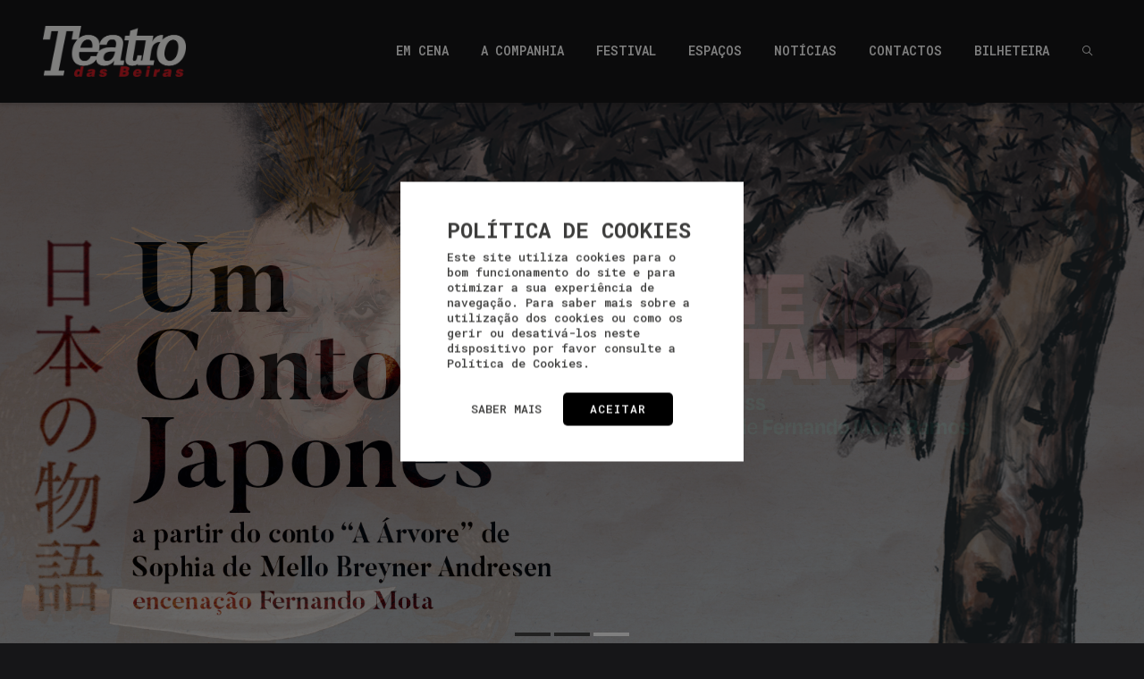

--- FILE ---
content_type: text/html; charset=utf-8
request_url: https://www.teatrodasbeiras.pt/
body_size: 33416
content:

<!DOCTYPE html>
<html class="no-js" lang="pt-pt">

<head>
    <meta charset="utf-8">
    <meta http-equiv="X-UA-Compatible" content="IE=edge">
    <title>Teatro das Beiras</title>
    <meta name="description" content="Teatro das Beiras">
    <meta name="keywords" content="Teatro das Beiras" />
    <meta name="viewport" content="width=device-width, initial-scale=1.0, maximum-scale=1.0, user-scalable=no">
    <meta name="author" content="Netsigma">

    <!-- Google tag (gtag.js) -->
    <script async src="https://www.googletagmanager.com/gtag/js?id=G-05ZLKRS1BD"></script>
    <script>
        window.dataLayer = window.dataLayer || [];
        function gtag(){dataLayer.push(arguments);}
        gtag('js', new Date());

        gtag('config', 'G-05ZLKRS1BD');
    </script>




    <!-- Favicon -->
    <link rel="shortcut icon" href="/favicon.ico" type="image/x-icon">
    <link rel="icon" href="/favicon.ico" type="image/x-icon">

    <!-- Main Style CSS -->

    <link rel="stylesheet" href="/css/line-awesome.css">
    <link rel="stylesheet" href="/css/font/bootstrap-icons.css">
    <link rel="stylesheet" href="/css/magnific-popup.css">
    <link rel="stylesheet" href="/css/owl.carousel.min.css">
    <link rel="stylesheet" href="/css/bootstrap.min.css">
    <link rel="stylesheet" href="/css/animate.min.css">
    <link rel="stylesheet" href="/css/main.css">
    <link rel="stylesheet" href="/css/estilos_editor.css">

    <script src="https://ajax.googleapis.com/ajax/libs/jquery/3.4.1/jquery.min.js"></script>
</head>
<body>
    <!-- Page Preloder -->
    <div id="preloder">
        <div class="loader"></div>
    </div>
    <!--====================  COOKIES ====================-->
        <div class="overlay-cookies">
            <div class="bg-wgt-cookies cookies-hide">
                <div class="container wgt-cookies jq_cookies_msg">
                    <div class="row align-items-center wgt-cookies-content ">
                        <div class="col-lg-12 msg_cookies text-lg-start text-center">
                            <h4><strong>POLÍTICA DE COOKIES</strong></h4>
<p>Este site utiliza cookies para o bom funcionamento do site e para otimizar a sua experiência de navegação. Para saber mais sobre a utilização dos cookies ou como os gerir ou desativá-los neste dispositivo por favor consulte a Política de Cookies.</p>
                        </div>
                        <div class="col-lg-12 opt_cookies mt-4 text-center">
                                <a class="popup_total font-medium me-3" href="/politica-de-cookies/">Saber mais</a>
                                <button class="jq_cookies_close font-medium border-0">
                                    Aceitar
                                </button>
                        </div>
                    </div>
                </div>
            </div>
        </div>
    <a href="#accessibilityContent" class="accessibilityElement"><h1>Teatro das Beiras</h1></a>
    <div id="header">
        <nav class="navbar navbar-expand-lg fixed-top  py-lg-4" data-toggle="affix">
            <div class="container-fluid px-lg-5">
                    <a class="navbar-brand" href="/">
                        <img src="/media/hotbtq2c/logo-tb_branco_verm.png" alt="Logo TB Branco Verm" class="img-fluid" />
                    </a>
                



    <button class="navbar-toggler collapsed border-0" type="button" data-bs-toggle="collapse" data-bs-target="#main_nav" aria-controls="main_nav" aria-expanded="false" aria-label="Toggle navigation">
        <span class="icon-bar"></span>
        <span class="icon-bar"></span>
        <span class="icon-bar"></span>
    </button>
    <div class="navbar-collapse flex-lg-column flex-column-reverse collapse" id="main_nav">
        <ul class="navbar-nav ms-auto my-lg-0 mt-4 mb-3 level-2">
                    <li class="nav-item position-relative ">
                        <div class="nav-link-eff">
                            <a class="nav-link " href="/em-cena/" target="_self">Em cena</a>
                        </div>
                    </li>
                    <li class="nav-item dropdown hov ">
                        <div class="nav-link-eff">
                            <a class="nav-link " href="#" id="dropdown" data-bs-toggle="dropdown" aria-expanded="false">A companhia</a>
            <ul class="dropdown-menu rounded-0 animate__animated animate__fadeIn animate__faster level-3">
                        <li>
                            <a class="dropdown-item " href="/a-companhia/a-historia/" target="_self">A hist&#xF3;ria</a>
                        </li>
                        <li>
                            <a class="dropdown-item " href="/a-companhia/fora-de-cena/" target="_self">Fora de cena</a>
                        </li>
                        <li>
                            <a class="dropdown-item " href="/a-companhia/equipa/" target="_self">Equipa</a>
                        </li>
            </ul>
                        </div>
                    </li>
                    <li class="nav-item dropdown hov ">
                        <div class="nav-link-eff">
                            <a class="nav-link " href="#" id="dropdown" data-bs-toggle="dropdown" aria-expanded="false">Festival</a>
            <ul class="dropdown-menu rounded-0 animate__animated animate__fadeIn animate__faster level-3">
                        <li>
                            <a class="dropdown-item " href="/festival/o-festival/" target="_self">O festival</a>
                        </li>
                        <li>
                            <a class="dropdown-item " href="/festival/programa/" target="_self">Programa</a>
                        </li>
                        <li>
                            <a class="dropdown-item " href="/festival/edicoes-anteriores/" target="_self">Edi&#xE7;&#xF5;es anteriores</a>
                        </li>
            </ul>
                        </div>
                    </li>
                    <li class="nav-item dropdown hov ">
                        <div class="nav-link-eff">
                            <a class="nav-link " href="#" id="dropdown" data-bs-toggle="dropdown" aria-expanded="false">Espa&#xE7;os</a>
            <ul class="dropdown-menu rounded-0 animate__animated animate__fadeIn animate__faster level-3">
                        <li>
                            <a class="dropdown-item " href="/espacos/auditorio/" target="_self">Audit&#xF3;rio</a>
                        </li>
                        <li>
                            <a class="dropdown-item " href="/espacos/outros-espacos/" target="_self">Outros Espa&#xE7;os</a>
                        </li>
                        <li>
                            <a class="dropdown-item " href="/espacos/plantas/" target="_self">Plantas</a>
                        </li>
            </ul>
                        </div>
                    </li>
                    <li class="nav-item position-relative ">
                        <div class="nav-link-eff">
                            <a class="nav-link " href="/noticias/" target="_self">Not&#xED;cias</a>
                        </div>
                    </li>
                    <li class="nav-item position-relative ">
                        <div class="nav-link-eff">
                            <a class="nav-link " href="/contactos/" target="_self">Contactos</a>
                        </div>
                    </li>
                    <li class="nav-item position-relative ">
                        <div class="nav-link-eff">
                            <a class="nav-link " href="/bilheteira/" target="_self">Bilheteira</a>
                        </div>
                    </li>
                <li class="nav-item dropdown search">
                    <a class="nav-link" href="#" id="navbarDropdown" role="button" data-bs-toggle="dropdown" aria-expanded="false">
                        <i class="las la-search"></i>
                    </a>
                    <div class="dropdown-menu pt-3 pb-md-5 animate__animated animate__fadeInDown" aria-labelledby="navbarDropdown">
                        <div class="input-group">
                            <input type="text" id="search-input"  class="form-control font-landa-sans" placeholder="o que procura?...">
                            <button class="btn" type="button" id="search-submit"><i class="las la-search"></i></button>
                            <input type="hidden" id="search-page" name="search-page" value="/resultado-da-pesquisa/" />
                        </div>
                    </div>
                </li>
        </ul>
    </div>


            </div>
        </nav>
    </div>
    <div class="h-menu"></div>
        <section class="main_slider">
            <div class="main_slider_home  main_slider_area owl-carousel owl-loaded owl-drag">
                        <div class="main_slide">
                                <a href="https://teatrodasbeiras.pt/em-cena/o-coracao-de-um-pugilista/" title="https://teatrodasbeiras.pt/em-cena/o-coracao-de-um-pugilista/" class="link-slide"></a>
                            <img src="/media/lb4ayyk1/banner-site.jpg" alt="Banner Site">
                        </div>
                        <div class="main_slide">
                                <a href="https://teatrodasbeiras.pt/em-cena/a-noite-dos-visitantes/" title="https://teatrodasbeiras.pt/em-cena/a-noite-dos-visitantes/" class="link-slide"></a>
                            <img src="/media/jtifhxw1/capa-facebook-atual.jpg" alt="CAPA Facebook ATUAL">
                        </div>
                        <div class="main_slide">
                                <a href="https://teatrodasbeiras.pt/em-cena/um-conto-japones/" title="https://teatrodasbeiras.pt/em-cena/um-conto-japones/" class="link-slide"></a>
                            <img src="/media/32jls5bc/banner-site.jpg" alt="Banner Site">
                        </div>
            </div>
        </section>

                            <section class="py-5">
                            <div class="container">
                                <div class="owl-programacao position-relative">
    <div class="item-programacao w-100 d-block">
            <div class="img-peca w-100 position-relative">
                <div class="ratio ratio-16x9 w-100">
                    <img src="/media/pcdjqtj5/591752529_1325061282967880_6763377666414524035_n.jpg" alt="591752529 1325061282967880 6763377666414524035 N" />
                </div>
            </div>
        <div class="peca pt-4 px-2 position-relative">
            <div class="d-sm-flex align-items-center">
                <div class="data-hora d-flex align-items-center mb-3">
                    <div class="dia text-vermelho font-landa-sans me-3">
                        04
                    </div>
                    <div class="mes-hora text-uppercase fw-light">
                        <span class="d-block mb-1">fevereiro</span>
                        <span>21h30</span>
                    </div>
                </div>
            </div>
                <p class="fw-medium mb-0">
                    Teatro das Beiras - Audit&#xF3;rio Fernando Landeira
                </p>
                <p class="fw-medium fst-italic mb-1">
                    COVILH&#xC3;
                </p>
                <a href="https://www.ticketline.pt/evento/teatro-da-rainha-orfaos-100884" class="btn-outline-branco mt-4" target="_blank" title="Orf&#xE3;os">
                    Bilheteira
                </a>
            <hr>            
                <h2 class="font-nunito fst-italic mb-1">
                    Teatro da Rainha
                </h2>
            <h5 class="fw-medium mb-0">Orf&#xE3;os</h5>
        </div>
    </div>
                                </div>
                            </div>
                        </section>
                       <section class="bg-agenda py-5">
                            <div class="container">
                                <div class="owl-agenda position-relative">
    <div class="item-programacao w-100 d-block">
            <div class="img-peca w-100 position-relative">
                <div class="ratio ratio-16x9 w-100">
                    <img src="/media/nxsfggeo/tdb_a_noite_dos_visitantes_10.jpg" alt="TDB A Noite Dos Visitantes 10" />
                </div>
            </div>
        <div class="peca pt-4 px-2 position-relative">
            <div class="d-sm-flex align-items-center">
                <div class="data-hora d-flex align-items-center mb-3">
                    <div class="dia text-vermelho font-landa-sans me-3">
                        20
                    </div>
                    <div class="mes-hora text-uppercase fw-light">
                        <span class="d-block mb-1">janeiro</span>
                        <span>15h</span>
                    </div>
                </div>
            </div>
                <p class="fw-medium mb-0">
                    Centro Cultural e Congressos
                </p>
                <p class="fw-medium fst-italic mb-1">
                    CALDAS DA RAINHA
                </p>
            <hr>            
                <h2 class="font-nunito fst-italic mb-1">
                    Teatro das Beiras/Teatro da Rainha
                </h2>
            <h5 class="fw-medium mb-0">A Noite dos Visitantes</h5>
                <a href="/em-cena/a-noite-dos-visitantes/" target="_self" class="btn-outline-branco mt-4" title="A Noite dos Visitantes">
                    Saber mais
                </a>
        </div>
    </div>
    <div class="item-programacao w-100 d-block">
            <div class="img-peca w-100 position-relative">
                <div class="ratio ratio-16x9 w-100">
                    <img src="/media/catgxmlp/tdb_a_noite_dos_visitantes_40.jpg" alt="TDB A Noite Dos Visitantes 40" />
                </div>
            </div>
        <div class="peca pt-4 px-2 position-relative">
            <div class="d-sm-flex align-items-center">
                <div class="data-hora d-flex align-items-center mb-3">
                    <div class="dia text-vermelho font-landa-sans me-3">
                        21
                    </div>
                    <div class="mes-hora text-uppercase fw-light">
                        <span class="d-block mb-1">janeiro</span>
                        <span>15h</span>
                    </div>
                </div>
            </div>
                <p class="fw-medium mb-0">
                    Centro Cultural e Congressos
                </p>
                <p class="fw-medium fst-italic mb-1">
                    CALDAS DA RAINHA
                </p>
            <hr>            
                <h2 class="font-nunito fst-italic mb-1">
                    Teatro das Beiras/Teatro da Rainha
                </h2>
            <h5 class="fw-medium mb-0">A Noite dos Visitantes</h5>
                <a href="/em-cena/a-noite-dos-visitantes/" target="_self" class="btn-outline-branco mt-4" title="A Noite dos Visitantes">
                    Saber mais
                </a>
        </div>
    </div>
    <div class="item-programacao w-100 d-block">
            <div class="img-peca w-100 position-relative">
                <div class="ratio ratio-16x9 w-100">
                    <img src="/media/he1depd3/tdb_a_noite_dos_visitantes_24.jpg" alt="TDB A Noite Dos Visitantes 24" />
                </div>
            </div>
        <div class="peca pt-4 px-2 position-relative">
            <div class="d-sm-flex align-items-center">
                <div class="data-hora d-flex align-items-center mb-3">
                    <div class="dia text-vermelho font-landa-sans me-3">
                        22
                    </div>
                    <div class="mes-hora text-uppercase fw-light">
                        <span class="d-block mb-1">janeiro</span>
                        <span>15h</span>
                    </div>
                </div>
            </div>
                <p class="fw-medium mb-0">
                    Centro Cultural e Congressos
                </p>
                <p class="fw-medium fst-italic mb-1">
                    CALDAS DA RAINHA
                </p>
            <hr>            
                <h2 class="font-nunito fst-italic mb-1">
                    Teatro das Beiras/Teatro da Rainha
                </h2>
            <h5 class="fw-medium mb-0">A Noite dos Visitantes</h5>
                <a href="/em-cena/a-noite-dos-visitantes/" target="_self" class="btn-outline-branco mt-4" title="A Noite dos Visitantes">
                    Saber mais
                </a>
        </div>
    </div>
    <div class="item-programacao w-100 d-block">
            <div class="img-peca w-100 position-relative">
                <div class="ratio ratio-16x9 w-100">
                    <img src="/media/he1depd3/tdb_a_noite_dos_visitantes_24.jpg" alt="TDB A Noite Dos Visitantes 24" />
                </div>
            </div>
        <div class="peca pt-4 px-2 position-relative">
            <div class="d-sm-flex align-items-center">
                <div class="data-hora d-flex align-items-center mb-3">
                    <div class="dia text-vermelho font-landa-sans me-3">
                        23
                    </div>
                    <div class="mes-hora text-uppercase fw-light">
                        <span class="d-block mb-1">janeiro</span>
                        <span>15h</span>
                    </div>
                </div>
            </div>
                <p class="fw-medium mb-0">
                    Centro Cultural e Congressos
                </p>
                <p class="fw-medium fst-italic mb-1">
                    CALDAS DA RAINHA
                </p>
            <hr>            
                <h2 class="font-nunito fst-italic mb-1">
                    Teatro das Beiras/Teatro da Rainha
                </h2>
            <h5 class="fw-medium mb-0">A Noite dos Visitantes</h5>
                <a href="/em-cena/a-noite-dos-visitantes/" target="_self" class="btn-outline-branco mt-4" title="A Noite dos Visitantes">
                    Saber mais
                </a>
        </div>
    </div>
    <div class="item-programacao w-100 d-block">
            <div class="img-peca w-100 position-relative">
                <div class="ratio ratio-16x9 w-100">
                    <img src="/media/xw2d3vdx/tdb_a_noite_dos_visitantes_35.jpg" alt="TDB A Noite Dos Visitantes 35" />
                </div>
            </div>
        <div class="peca pt-4 px-2 position-relative">
            <div class="d-sm-flex align-items-center">
                <div class="data-hora d-flex align-items-center mb-3">
                    <div class="dia text-vermelho font-landa-sans me-3">
                        23
                    </div>
                    <div class="mes-hora text-uppercase fw-light">
                        <span class="d-block mb-1">janeiro</span>
                        <span>21h30</span>
                    </div>
                </div>
            </div>
                <p class="fw-medium mb-0">
                    Centro Cultural e Congressos
                </p>
                <p class="fw-medium fst-italic mb-1">
                    CALDAS DA RAINHA
                </p>
            <hr>            
                <h2 class="font-nunito fst-italic mb-1">
                    Teatro das Beiras/Teatro da Rainha
                </h2>
            <h5 class="fw-medium mb-0">A Noite dos Visitantes</h5>
                <a href="/em-cena/a-noite-dos-visitantes/" target="_self" class="btn-outline-branco mt-4" title="A Noite dos Visitantes">
                    Saber mais
                </a>
        </div>
    </div>
    <div class="item-programacao w-100 d-block">
            <div class="img-peca w-100 position-relative">
                <div class="ratio ratio-16x9 w-100">
                    <img src="/media/mkcbjshx/tdb_a_noite_dos_visitantes_62.jpg" alt="TDB A Noite Dos Visitantes 62" />
                </div>
            </div>
        <div class="peca pt-4 px-2 position-relative">
            <div class="d-sm-flex align-items-center">
                <div class="data-hora d-flex align-items-center mb-3">
                    <div class="dia text-vermelho font-landa-sans me-3">
                        24
                    </div>
                    <div class="mes-hora text-uppercase fw-light">
                        <span class="d-block mb-1">janeiro</span>
                        <span>21h30</span>
                    </div>
                </div>
            </div>
                <p class="fw-medium mb-0">
                    Centro Cultural e Congressos
                </p>
                <p class="fw-medium fst-italic mb-1">
                    CALDAS DA RAINHA
                </p>
            <hr>            
                <h2 class="font-nunito fst-italic mb-1">
                    Teatro das Beiras/Teatro da Rainha
                </h2>
            <h5 class="fw-medium mb-0">A Noite dos Visitantes</h5>
                <a href="/em-cena/a-noite-dos-visitantes/" target="_self" class="btn-outline-branco mt-4" title="A Noite dos Visitantes">
                    Saber mais
                </a>
        </div>
    </div>
    <div class="item-programacao w-100 d-block">
            <div class="img-peca w-100 position-relative">
                <div class="ratio ratio-16x9 w-100">
                    <img src="/media/fsibxnso/editadacoracao51.jpg" alt="Editada.Coracao51" />
                </div>
            </div>
        <div class="peca pt-4 px-2 position-relative">
            <div class="d-sm-flex align-items-center">
                <div class="data-hora d-flex align-items-center mb-3">
                    <div class="dia text-vermelho font-landa-sans me-3">
                        29
                    </div>
                    <div class="mes-hora text-uppercase fw-light">
                        <span class="d-block mb-1">janeiro</span>
                        <span>21h30</span>
                    </div>
                </div>
            </div>
                <p class="fw-medium mb-0">
                    Cine-Teatro Avenida
                </p>
                <p class="fw-medium fst-italic mb-1">
                    CASTELO BRANCO
                </p>
            <hr>            
                <h2 class="font-nunito fst-italic mb-1">
                    Teatro das Beiras
                </h2>
            <h5 class="fw-medium mb-0">O Cora&#xE7;&#xE3;o de um Pugilista</h5>
                <a href="/em-cena/o-coracao-de-um-pugilista/" target="_self" class="btn-outline-branco mt-4" title="O Cora&#xE7;&#xE3;o de um Pugilista">
                    Saber mais
                </a>
        </div>
    </div>
                                </div>
                            </div>
                        </section>
                <div class="section py-5">
                            <div class="container">
                                <div class="row">
                                    <div class="col-md-12 text-center">
                                            <h2 class="titulo display-4 mb-5">Newsletter</h2>
                                            <p class="mb-5">
                                                Subscreva a newsletter e receba informa&#xE7;&#xE3;o da nossa programa&#xE7;&#xE3;o.
                                            </p>
                                    </div>
                                </div>
                                <div class="row justify-content-center">
                                    <div class="col-md-5">
                                        <div id="form-newsletter-div">
                                            

<div class="form-div">
        <script src='https://www.google.com/recaptcha/api.js'></script>
        <form id="form-newsletter" method="post" action="javascript:void(0);">
            <input type="hidden" data-val="true" data-val-required="The CurrentNodeId field is required." id="formModel_CurrentNodeId" name="formModel.CurrentNodeId" value="1161" />
            <input type="text" class="form-control mb-4" placeholder="Nome *" required id="formModel_Nome" name="formModel.Nome" value="" />
            <input type="email" class="form-control" placeholder="E-mail *" required id="formModel_Email" name="formModel.Email" value="" />
            <div class="form-check mt-3">
                <input class="form-check-input" type="checkbox" class="form-check-input" required data-val="true" data-val-required="The ConfirmacaoDados field is required." id="formModel_ConfirmacaoDados" name="formModel.ConfirmacaoDados" value="true" />
                <label class="form-check-label small" for="formModel_ConfirmacaoDados">
                    Autorizo a recolha e tratamento dos meus dados pessoais de acordo com a política de privacidade.
                </label>
            </div>
            <div class="text-center mt-3">
                <div class="row">
                    <div class="col-md-8 mb-3">
                        <div class="g-recaptcha" data-sitekey="6LeDXkQiAAAAANn5Mm7pemvD9iZPdGaPb7isDvSR"></div>
                    </div>
                    <div class="col-md-4 mb-3">
                        <button type="submit" class="btn-outline-branco">SUBSCREVER</button>
                    </div>
                </div>                
            </div>
        <input name="formModel.ConfirmacaoDados" type="hidden" value="false" /></form>
</div>
                                        </div>
                                    </div>
                                </div>
                            </div>
                </div>
                <script type="text/javascript">
                    $(document).on("submit", "#form-newsletter", function(){
                        var formData = $("#form-newsletter").serialize();
                        $.ajax({
                            url: '/umbraco/surface/formularionewsletter/SubmitFormNewsletter',
                            type: "post",
                            data: formData,
                            success: function (result) {
                                $('#form-newsletter-div').html(result);
                            }
                        });
                    });
                </script>


    <footer class="">
        <div class="container-fluid px-lg-5">
            <div class="row align-items-end">
                <div class="col-lg-10 col-md-12 mt-5 mb-4">
                        <div class="row align-items-center g-3 mb-5">
                                    <div class="col-xl-2 col-md-3 col-sm-4 col-4">
                                        <div class="patrocinador">
                                            <a href="https://www.portugal.gov.pt/pt/gc21/area-de-governo/cultura" title="https://www.portugal.gov.pt/pt/gc21/area-de-governo/cultura" target="_blank">
                                                <img src="/media/uxpjhvrm/republica-portuguesa.svg" class="w-75" alt="Republica Portuguesa">
                                            </a>
                                        </div>
                                    </div>
                                    <div class="col-xl-2 col-md-3 col-sm-4 col-4">
                                        <div class="patrocinador">
                                            <a href="https://www.dgartes.gov.pt/" title="https://www.dgartes.gov.pt/" target="_blank">
                                                <img src="/media/ve1ij3g1/dgartes.svg" class="w-75" alt="Dgartes">
                                            </a>
                                        </div>
                                    </div>
                                    <div class="col-xl-2 col-md-3 col-sm-4 col-4">
                                        <div class="patrocinador">
                                            <a href="http://www.cm-covilha.pt/" title="http://www.cm-covilha.pt/" target="_blank">
                                                <img src="/media/rt3hvci4/municipio-de-covilha-horizontal.svg" class="w-75" alt="Municipio De Covilha">
                                            </a>
                                        </div>
                                    </div>
                        </div>
<p><strong>TEATRO DAS BEIRAS</strong><br />Travessa da Trapa nº2,6200-216 Covilhã<br />geral@teatrodasbeiras.pt<br />+351 275 336 163 <br /><span class="title-10">(Chamada para a rede fixa nacional)</span></p>                    <div class="small pb-3">
                            <ul class="nav menu-footer politicas font-open-sans small d-md-flex d-block">
                                    <li class="nav-item">
                                        <a href="/politica-de-privacidade/" class="nav-link py-0 px-2 lh-1" title="Link Footer - Pol&#xED;tica de Privacidade">Pol&#xED;tica de Privacidade</a>
                                    </li>
                                    <li class="nav-item">
                                        <a href="/politica-de-cookies/" class="nav-link py-0 px-2 lh-1" title="Link Footer - Pol&#xED;tica de Cookies">Pol&#xED;tica de Cookies</a>
                                    </li>
                                    <li class="nav-item">
                                        <a href="https://www.livroreclamacoes.pt" class="nav-link py-0 px-2 lh-1" title="Link Footer - Livro de Reclama&#xE7;&#xF5;es Electr&#xF3;nico" target="_blank">Livro de Reclama&#xE7;&#xF5;es Electr&#xF3;nico</a>
                                    </li>
                            </ul>
                        <div class="copyright-text">
                            <div class="d-lg-flex lh-base">
                                Design by <a href="https://www.cm7.pt" target="_blank" class="ms-1">CM7</a>
                                <span class="separador mx-1 d-lg-block d-none">|</span>
                                Powered by <a href="https://www.netsigma.pt" target="_blank" class="ms-1">Netsigma</a>
                                <span class="separador mx-1 d-lg-block d-none">|</span>
                                Copyright &#xA9; 2026 Teatro das Beiras. Todos os direitos reservados.
                            </div>
                        </div>
                    </div>
                </div>
                <div class="col-lg-2 text-lg-end">
                    <div class="footer-direita position-relative">
                            <ul class="nav redes-sociais flex-lg-column mb-4">
                                        <li class="nav-item">
                                            <a href="https://www.facebook.com/teatrodasbeiras/" class="nav-link" title="https://www.facebook.com/teatrodasbeiras/" target="_blank">
                                                <img src="/media/lxld54wl/facebook.svg" alt="Facebook">
                                            </a>
                                        </li>
                                        <li class="nav-item">
                                            <a href="https://www.instagram.com/teatrodasbeiras/" class="nav-link" title="https://www.instagram.com/teatrodasbeiras/" target="_blank">
                                                <img src="/media/kbkj5y21/instagram.svg" alt="Instagram">
                                            </a>
                                        </li>
                                        <li class="nav-item">
                                            <a href="https://www.youtube.com/user/divulgaTB" class="nav-link" title="https://www.youtube.com/user/divulgaTB" target="_blank">
                                                <img src="/media/1d1cnrlr/youtube.svg" alt="Youtube">
                                            </a>
                                        </li>
                            </ul>
                            <img src="/media/hotbtq2c/logo-tb_branco_verm.png" alt="Logo TB Branco Verm" class="logo img-fluid mb-4" />
                    </div>
                </div>
            </div>
        </div>
    </footer>

    <!-- JS
    ============================================ -->
    <!-- Bootstrap JS -->
    <script src="/js/bootstrap.min.js"></script>
    <!-- POPUP -->
    <script src="/js/jquery.magnific-popup.min.js"></script>
    <!-- OWL -->
    <script src="/js/owl.carousel.js"></script>
    <!-- ANIMATION -->
    <script src="/js/wow.js"></script>
    <!-- COOKIES -->
    <script src="/js/jquery.cookie.js"></script>
    <!-- Main JS -->
    <script src="/js/main.js"></script>

</body>
</html>

--- FILE ---
content_type: text/html; charset=utf-8
request_url: https://www.google.com/recaptcha/api2/anchor?ar=1&k=6LeDXkQiAAAAANn5Mm7pemvD9iZPdGaPb7isDvSR&co=aHR0cHM6Ly93d3cudGVhdHJvZGFzYmVpcmFzLnB0OjQ0Mw..&hl=en&v=PoyoqOPhxBO7pBk68S4YbpHZ&size=normal&anchor-ms=20000&execute-ms=30000&cb=dwa7u3y4wq8g
body_size: 49695
content:
<!DOCTYPE HTML><html dir="ltr" lang="en"><head><meta http-equiv="Content-Type" content="text/html; charset=UTF-8">
<meta http-equiv="X-UA-Compatible" content="IE=edge">
<title>reCAPTCHA</title>
<style type="text/css">
/* cyrillic-ext */
@font-face {
  font-family: 'Roboto';
  font-style: normal;
  font-weight: 400;
  font-stretch: 100%;
  src: url(//fonts.gstatic.com/s/roboto/v48/KFO7CnqEu92Fr1ME7kSn66aGLdTylUAMa3GUBHMdazTgWw.woff2) format('woff2');
  unicode-range: U+0460-052F, U+1C80-1C8A, U+20B4, U+2DE0-2DFF, U+A640-A69F, U+FE2E-FE2F;
}
/* cyrillic */
@font-face {
  font-family: 'Roboto';
  font-style: normal;
  font-weight: 400;
  font-stretch: 100%;
  src: url(//fonts.gstatic.com/s/roboto/v48/KFO7CnqEu92Fr1ME7kSn66aGLdTylUAMa3iUBHMdazTgWw.woff2) format('woff2');
  unicode-range: U+0301, U+0400-045F, U+0490-0491, U+04B0-04B1, U+2116;
}
/* greek-ext */
@font-face {
  font-family: 'Roboto';
  font-style: normal;
  font-weight: 400;
  font-stretch: 100%;
  src: url(//fonts.gstatic.com/s/roboto/v48/KFO7CnqEu92Fr1ME7kSn66aGLdTylUAMa3CUBHMdazTgWw.woff2) format('woff2');
  unicode-range: U+1F00-1FFF;
}
/* greek */
@font-face {
  font-family: 'Roboto';
  font-style: normal;
  font-weight: 400;
  font-stretch: 100%;
  src: url(//fonts.gstatic.com/s/roboto/v48/KFO7CnqEu92Fr1ME7kSn66aGLdTylUAMa3-UBHMdazTgWw.woff2) format('woff2');
  unicode-range: U+0370-0377, U+037A-037F, U+0384-038A, U+038C, U+038E-03A1, U+03A3-03FF;
}
/* math */
@font-face {
  font-family: 'Roboto';
  font-style: normal;
  font-weight: 400;
  font-stretch: 100%;
  src: url(//fonts.gstatic.com/s/roboto/v48/KFO7CnqEu92Fr1ME7kSn66aGLdTylUAMawCUBHMdazTgWw.woff2) format('woff2');
  unicode-range: U+0302-0303, U+0305, U+0307-0308, U+0310, U+0312, U+0315, U+031A, U+0326-0327, U+032C, U+032F-0330, U+0332-0333, U+0338, U+033A, U+0346, U+034D, U+0391-03A1, U+03A3-03A9, U+03B1-03C9, U+03D1, U+03D5-03D6, U+03F0-03F1, U+03F4-03F5, U+2016-2017, U+2034-2038, U+203C, U+2040, U+2043, U+2047, U+2050, U+2057, U+205F, U+2070-2071, U+2074-208E, U+2090-209C, U+20D0-20DC, U+20E1, U+20E5-20EF, U+2100-2112, U+2114-2115, U+2117-2121, U+2123-214F, U+2190, U+2192, U+2194-21AE, U+21B0-21E5, U+21F1-21F2, U+21F4-2211, U+2213-2214, U+2216-22FF, U+2308-230B, U+2310, U+2319, U+231C-2321, U+2336-237A, U+237C, U+2395, U+239B-23B7, U+23D0, U+23DC-23E1, U+2474-2475, U+25AF, U+25B3, U+25B7, U+25BD, U+25C1, U+25CA, U+25CC, U+25FB, U+266D-266F, U+27C0-27FF, U+2900-2AFF, U+2B0E-2B11, U+2B30-2B4C, U+2BFE, U+3030, U+FF5B, U+FF5D, U+1D400-1D7FF, U+1EE00-1EEFF;
}
/* symbols */
@font-face {
  font-family: 'Roboto';
  font-style: normal;
  font-weight: 400;
  font-stretch: 100%;
  src: url(//fonts.gstatic.com/s/roboto/v48/KFO7CnqEu92Fr1ME7kSn66aGLdTylUAMaxKUBHMdazTgWw.woff2) format('woff2');
  unicode-range: U+0001-000C, U+000E-001F, U+007F-009F, U+20DD-20E0, U+20E2-20E4, U+2150-218F, U+2190, U+2192, U+2194-2199, U+21AF, U+21E6-21F0, U+21F3, U+2218-2219, U+2299, U+22C4-22C6, U+2300-243F, U+2440-244A, U+2460-24FF, U+25A0-27BF, U+2800-28FF, U+2921-2922, U+2981, U+29BF, U+29EB, U+2B00-2BFF, U+4DC0-4DFF, U+FFF9-FFFB, U+10140-1018E, U+10190-1019C, U+101A0, U+101D0-101FD, U+102E0-102FB, U+10E60-10E7E, U+1D2C0-1D2D3, U+1D2E0-1D37F, U+1F000-1F0FF, U+1F100-1F1AD, U+1F1E6-1F1FF, U+1F30D-1F30F, U+1F315, U+1F31C, U+1F31E, U+1F320-1F32C, U+1F336, U+1F378, U+1F37D, U+1F382, U+1F393-1F39F, U+1F3A7-1F3A8, U+1F3AC-1F3AF, U+1F3C2, U+1F3C4-1F3C6, U+1F3CA-1F3CE, U+1F3D4-1F3E0, U+1F3ED, U+1F3F1-1F3F3, U+1F3F5-1F3F7, U+1F408, U+1F415, U+1F41F, U+1F426, U+1F43F, U+1F441-1F442, U+1F444, U+1F446-1F449, U+1F44C-1F44E, U+1F453, U+1F46A, U+1F47D, U+1F4A3, U+1F4B0, U+1F4B3, U+1F4B9, U+1F4BB, U+1F4BF, U+1F4C8-1F4CB, U+1F4D6, U+1F4DA, U+1F4DF, U+1F4E3-1F4E6, U+1F4EA-1F4ED, U+1F4F7, U+1F4F9-1F4FB, U+1F4FD-1F4FE, U+1F503, U+1F507-1F50B, U+1F50D, U+1F512-1F513, U+1F53E-1F54A, U+1F54F-1F5FA, U+1F610, U+1F650-1F67F, U+1F687, U+1F68D, U+1F691, U+1F694, U+1F698, U+1F6AD, U+1F6B2, U+1F6B9-1F6BA, U+1F6BC, U+1F6C6-1F6CF, U+1F6D3-1F6D7, U+1F6E0-1F6EA, U+1F6F0-1F6F3, U+1F6F7-1F6FC, U+1F700-1F7FF, U+1F800-1F80B, U+1F810-1F847, U+1F850-1F859, U+1F860-1F887, U+1F890-1F8AD, U+1F8B0-1F8BB, U+1F8C0-1F8C1, U+1F900-1F90B, U+1F93B, U+1F946, U+1F984, U+1F996, U+1F9E9, U+1FA00-1FA6F, U+1FA70-1FA7C, U+1FA80-1FA89, U+1FA8F-1FAC6, U+1FACE-1FADC, U+1FADF-1FAE9, U+1FAF0-1FAF8, U+1FB00-1FBFF;
}
/* vietnamese */
@font-face {
  font-family: 'Roboto';
  font-style: normal;
  font-weight: 400;
  font-stretch: 100%;
  src: url(//fonts.gstatic.com/s/roboto/v48/KFO7CnqEu92Fr1ME7kSn66aGLdTylUAMa3OUBHMdazTgWw.woff2) format('woff2');
  unicode-range: U+0102-0103, U+0110-0111, U+0128-0129, U+0168-0169, U+01A0-01A1, U+01AF-01B0, U+0300-0301, U+0303-0304, U+0308-0309, U+0323, U+0329, U+1EA0-1EF9, U+20AB;
}
/* latin-ext */
@font-face {
  font-family: 'Roboto';
  font-style: normal;
  font-weight: 400;
  font-stretch: 100%;
  src: url(//fonts.gstatic.com/s/roboto/v48/KFO7CnqEu92Fr1ME7kSn66aGLdTylUAMa3KUBHMdazTgWw.woff2) format('woff2');
  unicode-range: U+0100-02BA, U+02BD-02C5, U+02C7-02CC, U+02CE-02D7, U+02DD-02FF, U+0304, U+0308, U+0329, U+1D00-1DBF, U+1E00-1E9F, U+1EF2-1EFF, U+2020, U+20A0-20AB, U+20AD-20C0, U+2113, U+2C60-2C7F, U+A720-A7FF;
}
/* latin */
@font-face {
  font-family: 'Roboto';
  font-style: normal;
  font-weight: 400;
  font-stretch: 100%;
  src: url(//fonts.gstatic.com/s/roboto/v48/KFO7CnqEu92Fr1ME7kSn66aGLdTylUAMa3yUBHMdazQ.woff2) format('woff2');
  unicode-range: U+0000-00FF, U+0131, U+0152-0153, U+02BB-02BC, U+02C6, U+02DA, U+02DC, U+0304, U+0308, U+0329, U+2000-206F, U+20AC, U+2122, U+2191, U+2193, U+2212, U+2215, U+FEFF, U+FFFD;
}
/* cyrillic-ext */
@font-face {
  font-family: 'Roboto';
  font-style: normal;
  font-weight: 500;
  font-stretch: 100%;
  src: url(//fonts.gstatic.com/s/roboto/v48/KFO7CnqEu92Fr1ME7kSn66aGLdTylUAMa3GUBHMdazTgWw.woff2) format('woff2');
  unicode-range: U+0460-052F, U+1C80-1C8A, U+20B4, U+2DE0-2DFF, U+A640-A69F, U+FE2E-FE2F;
}
/* cyrillic */
@font-face {
  font-family: 'Roboto';
  font-style: normal;
  font-weight: 500;
  font-stretch: 100%;
  src: url(//fonts.gstatic.com/s/roboto/v48/KFO7CnqEu92Fr1ME7kSn66aGLdTylUAMa3iUBHMdazTgWw.woff2) format('woff2');
  unicode-range: U+0301, U+0400-045F, U+0490-0491, U+04B0-04B1, U+2116;
}
/* greek-ext */
@font-face {
  font-family: 'Roboto';
  font-style: normal;
  font-weight: 500;
  font-stretch: 100%;
  src: url(//fonts.gstatic.com/s/roboto/v48/KFO7CnqEu92Fr1ME7kSn66aGLdTylUAMa3CUBHMdazTgWw.woff2) format('woff2');
  unicode-range: U+1F00-1FFF;
}
/* greek */
@font-face {
  font-family: 'Roboto';
  font-style: normal;
  font-weight: 500;
  font-stretch: 100%;
  src: url(//fonts.gstatic.com/s/roboto/v48/KFO7CnqEu92Fr1ME7kSn66aGLdTylUAMa3-UBHMdazTgWw.woff2) format('woff2');
  unicode-range: U+0370-0377, U+037A-037F, U+0384-038A, U+038C, U+038E-03A1, U+03A3-03FF;
}
/* math */
@font-face {
  font-family: 'Roboto';
  font-style: normal;
  font-weight: 500;
  font-stretch: 100%;
  src: url(//fonts.gstatic.com/s/roboto/v48/KFO7CnqEu92Fr1ME7kSn66aGLdTylUAMawCUBHMdazTgWw.woff2) format('woff2');
  unicode-range: U+0302-0303, U+0305, U+0307-0308, U+0310, U+0312, U+0315, U+031A, U+0326-0327, U+032C, U+032F-0330, U+0332-0333, U+0338, U+033A, U+0346, U+034D, U+0391-03A1, U+03A3-03A9, U+03B1-03C9, U+03D1, U+03D5-03D6, U+03F0-03F1, U+03F4-03F5, U+2016-2017, U+2034-2038, U+203C, U+2040, U+2043, U+2047, U+2050, U+2057, U+205F, U+2070-2071, U+2074-208E, U+2090-209C, U+20D0-20DC, U+20E1, U+20E5-20EF, U+2100-2112, U+2114-2115, U+2117-2121, U+2123-214F, U+2190, U+2192, U+2194-21AE, U+21B0-21E5, U+21F1-21F2, U+21F4-2211, U+2213-2214, U+2216-22FF, U+2308-230B, U+2310, U+2319, U+231C-2321, U+2336-237A, U+237C, U+2395, U+239B-23B7, U+23D0, U+23DC-23E1, U+2474-2475, U+25AF, U+25B3, U+25B7, U+25BD, U+25C1, U+25CA, U+25CC, U+25FB, U+266D-266F, U+27C0-27FF, U+2900-2AFF, U+2B0E-2B11, U+2B30-2B4C, U+2BFE, U+3030, U+FF5B, U+FF5D, U+1D400-1D7FF, U+1EE00-1EEFF;
}
/* symbols */
@font-face {
  font-family: 'Roboto';
  font-style: normal;
  font-weight: 500;
  font-stretch: 100%;
  src: url(//fonts.gstatic.com/s/roboto/v48/KFO7CnqEu92Fr1ME7kSn66aGLdTylUAMaxKUBHMdazTgWw.woff2) format('woff2');
  unicode-range: U+0001-000C, U+000E-001F, U+007F-009F, U+20DD-20E0, U+20E2-20E4, U+2150-218F, U+2190, U+2192, U+2194-2199, U+21AF, U+21E6-21F0, U+21F3, U+2218-2219, U+2299, U+22C4-22C6, U+2300-243F, U+2440-244A, U+2460-24FF, U+25A0-27BF, U+2800-28FF, U+2921-2922, U+2981, U+29BF, U+29EB, U+2B00-2BFF, U+4DC0-4DFF, U+FFF9-FFFB, U+10140-1018E, U+10190-1019C, U+101A0, U+101D0-101FD, U+102E0-102FB, U+10E60-10E7E, U+1D2C0-1D2D3, U+1D2E0-1D37F, U+1F000-1F0FF, U+1F100-1F1AD, U+1F1E6-1F1FF, U+1F30D-1F30F, U+1F315, U+1F31C, U+1F31E, U+1F320-1F32C, U+1F336, U+1F378, U+1F37D, U+1F382, U+1F393-1F39F, U+1F3A7-1F3A8, U+1F3AC-1F3AF, U+1F3C2, U+1F3C4-1F3C6, U+1F3CA-1F3CE, U+1F3D4-1F3E0, U+1F3ED, U+1F3F1-1F3F3, U+1F3F5-1F3F7, U+1F408, U+1F415, U+1F41F, U+1F426, U+1F43F, U+1F441-1F442, U+1F444, U+1F446-1F449, U+1F44C-1F44E, U+1F453, U+1F46A, U+1F47D, U+1F4A3, U+1F4B0, U+1F4B3, U+1F4B9, U+1F4BB, U+1F4BF, U+1F4C8-1F4CB, U+1F4D6, U+1F4DA, U+1F4DF, U+1F4E3-1F4E6, U+1F4EA-1F4ED, U+1F4F7, U+1F4F9-1F4FB, U+1F4FD-1F4FE, U+1F503, U+1F507-1F50B, U+1F50D, U+1F512-1F513, U+1F53E-1F54A, U+1F54F-1F5FA, U+1F610, U+1F650-1F67F, U+1F687, U+1F68D, U+1F691, U+1F694, U+1F698, U+1F6AD, U+1F6B2, U+1F6B9-1F6BA, U+1F6BC, U+1F6C6-1F6CF, U+1F6D3-1F6D7, U+1F6E0-1F6EA, U+1F6F0-1F6F3, U+1F6F7-1F6FC, U+1F700-1F7FF, U+1F800-1F80B, U+1F810-1F847, U+1F850-1F859, U+1F860-1F887, U+1F890-1F8AD, U+1F8B0-1F8BB, U+1F8C0-1F8C1, U+1F900-1F90B, U+1F93B, U+1F946, U+1F984, U+1F996, U+1F9E9, U+1FA00-1FA6F, U+1FA70-1FA7C, U+1FA80-1FA89, U+1FA8F-1FAC6, U+1FACE-1FADC, U+1FADF-1FAE9, U+1FAF0-1FAF8, U+1FB00-1FBFF;
}
/* vietnamese */
@font-face {
  font-family: 'Roboto';
  font-style: normal;
  font-weight: 500;
  font-stretch: 100%;
  src: url(//fonts.gstatic.com/s/roboto/v48/KFO7CnqEu92Fr1ME7kSn66aGLdTylUAMa3OUBHMdazTgWw.woff2) format('woff2');
  unicode-range: U+0102-0103, U+0110-0111, U+0128-0129, U+0168-0169, U+01A0-01A1, U+01AF-01B0, U+0300-0301, U+0303-0304, U+0308-0309, U+0323, U+0329, U+1EA0-1EF9, U+20AB;
}
/* latin-ext */
@font-face {
  font-family: 'Roboto';
  font-style: normal;
  font-weight: 500;
  font-stretch: 100%;
  src: url(//fonts.gstatic.com/s/roboto/v48/KFO7CnqEu92Fr1ME7kSn66aGLdTylUAMa3KUBHMdazTgWw.woff2) format('woff2');
  unicode-range: U+0100-02BA, U+02BD-02C5, U+02C7-02CC, U+02CE-02D7, U+02DD-02FF, U+0304, U+0308, U+0329, U+1D00-1DBF, U+1E00-1E9F, U+1EF2-1EFF, U+2020, U+20A0-20AB, U+20AD-20C0, U+2113, U+2C60-2C7F, U+A720-A7FF;
}
/* latin */
@font-face {
  font-family: 'Roboto';
  font-style: normal;
  font-weight: 500;
  font-stretch: 100%;
  src: url(//fonts.gstatic.com/s/roboto/v48/KFO7CnqEu92Fr1ME7kSn66aGLdTylUAMa3yUBHMdazQ.woff2) format('woff2');
  unicode-range: U+0000-00FF, U+0131, U+0152-0153, U+02BB-02BC, U+02C6, U+02DA, U+02DC, U+0304, U+0308, U+0329, U+2000-206F, U+20AC, U+2122, U+2191, U+2193, U+2212, U+2215, U+FEFF, U+FFFD;
}
/* cyrillic-ext */
@font-face {
  font-family: 'Roboto';
  font-style: normal;
  font-weight: 900;
  font-stretch: 100%;
  src: url(//fonts.gstatic.com/s/roboto/v48/KFO7CnqEu92Fr1ME7kSn66aGLdTylUAMa3GUBHMdazTgWw.woff2) format('woff2');
  unicode-range: U+0460-052F, U+1C80-1C8A, U+20B4, U+2DE0-2DFF, U+A640-A69F, U+FE2E-FE2F;
}
/* cyrillic */
@font-face {
  font-family: 'Roboto';
  font-style: normal;
  font-weight: 900;
  font-stretch: 100%;
  src: url(//fonts.gstatic.com/s/roboto/v48/KFO7CnqEu92Fr1ME7kSn66aGLdTylUAMa3iUBHMdazTgWw.woff2) format('woff2');
  unicode-range: U+0301, U+0400-045F, U+0490-0491, U+04B0-04B1, U+2116;
}
/* greek-ext */
@font-face {
  font-family: 'Roboto';
  font-style: normal;
  font-weight: 900;
  font-stretch: 100%;
  src: url(//fonts.gstatic.com/s/roboto/v48/KFO7CnqEu92Fr1ME7kSn66aGLdTylUAMa3CUBHMdazTgWw.woff2) format('woff2');
  unicode-range: U+1F00-1FFF;
}
/* greek */
@font-face {
  font-family: 'Roboto';
  font-style: normal;
  font-weight: 900;
  font-stretch: 100%;
  src: url(//fonts.gstatic.com/s/roboto/v48/KFO7CnqEu92Fr1ME7kSn66aGLdTylUAMa3-UBHMdazTgWw.woff2) format('woff2');
  unicode-range: U+0370-0377, U+037A-037F, U+0384-038A, U+038C, U+038E-03A1, U+03A3-03FF;
}
/* math */
@font-face {
  font-family: 'Roboto';
  font-style: normal;
  font-weight: 900;
  font-stretch: 100%;
  src: url(//fonts.gstatic.com/s/roboto/v48/KFO7CnqEu92Fr1ME7kSn66aGLdTylUAMawCUBHMdazTgWw.woff2) format('woff2');
  unicode-range: U+0302-0303, U+0305, U+0307-0308, U+0310, U+0312, U+0315, U+031A, U+0326-0327, U+032C, U+032F-0330, U+0332-0333, U+0338, U+033A, U+0346, U+034D, U+0391-03A1, U+03A3-03A9, U+03B1-03C9, U+03D1, U+03D5-03D6, U+03F0-03F1, U+03F4-03F5, U+2016-2017, U+2034-2038, U+203C, U+2040, U+2043, U+2047, U+2050, U+2057, U+205F, U+2070-2071, U+2074-208E, U+2090-209C, U+20D0-20DC, U+20E1, U+20E5-20EF, U+2100-2112, U+2114-2115, U+2117-2121, U+2123-214F, U+2190, U+2192, U+2194-21AE, U+21B0-21E5, U+21F1-21F2, U+21F4-2211, U+2213-2214, U+2216-22FF, U+2308-230B, U+2310, U+2319, U+231C-2321, U+2336-237A, U+237C, U+2395, U+239B-23B7, U+23D0, U+23DC-23E1, U+2474-2475, U+25AF, U+25B3, U+25B7, U+25BD, U+25C1, U+25CA, U+25CC, U+25FB, U+266D-266F, U+27C0-27FF, U+2900-2AFF, U+2B0E-2B11, U+2B30-2B4C, U+2BFE, U+3030, U+FF5B, U+FF5D, U+1D400-1D7FF, U+1EE00-1EEFF;
}
/* symbols */
@font-face {
  font-family: 'Roboto';
  font-style: normal;
  font-weight: 900;
  font-stretch: 100%;
  src: url(//fonts.gstatic.com/s/roboto/v48/KFO7CnqEu92Fr1ME7kSn66aGLdTylUAMaxKUBHMdazTgWw.woff2) format('woff2');
  unicode-range: U+0001-000C, U+000E-001F, U+007F-009F, U+20DD-20E0, U+20E2-20E4, U+2150-218F, U+2190, U+2192, U+2194-2199, U+21AF, U+21E6-21F0, U+21F3, U+2218-2219, U+2299, U+22C4-22C6, U+2300-243F, U+2440-244A, U+2460-24FF, U+25A0-27BF, U+2800-28FF, U+2921-2922, U+2981, U+29BF, U+29EB, U+2B00-2BFF, U+4DC0-4DFF, U+FFF9-FFFB, U+10140-1018E, U+10190-1019C, U+101A0, U+101D0-101FD, U+102E0-102FB, U+10E60-10E7E, U+1D2C0-1D2D3, U+1D2E0-1D37F, U+1F000-1F0FF, U+1F100-1F1AD, U+1F1E6-1F1FF, U+1F30D-1F30F, U+1F315, U+1F31C, U+1F31E, U+1F320-1F32C, U+1F336, U+1F378, U+1F37D, U+1F382, U+1F393-1F39F, U+1F3A7-1F3A8, U+1F3AC-1F3AF, U+1F3C2, U+1F3C4-1F3C6, U+1F3CA-1F3CE, U+1F3D4-1F3E0, U+1F3ED, U+1F3F1-1F3F3, U+1F3F5-1F3F7, U+1F408, U+1F415, U+1F41F, U+1F426, U+1F43F, U+1F441-1F442, U+1F444, U+1F446-1F449, U+1F44C-1F44E, U+1F453, U+1F46A, U+1F47D, U+1F4A3, U+1F4B0, U+1F4B3, U+1F4B9, U+1F4BB, U+1F4BF, U+1F4C8-1F4CB, U+1F4D6, U+1F4DA, U+1F4DF, U+1F4E3-1F4E6, U+1F4EA-1F4ED, U+1F4F7, U+1F4F9-1F4FB, U+1F4FD-1F4FE, U+1F503, U+1F507-1F50B, U+1F50D, U+1F512-1F513, U+1F53E-1F54A, U+1F54F-1F5FA, U+1F610, U+1F650-1F67F, U+1F687, U+1F68D, U+1F691, U+1F694, U+1F698, U+1F6AD, U+1F6B2, U+1F6B9-1F6BA, U+1F6BC, U+1F6C6-1F6CF, U+1F6D3-1F6D7, U+1F6E0-1F6EA, U+1F6F0-1F6F3, U+1F6F7-1F6FC, U+1F700-1F7FF, U+1F800-1F80B, U+1F810-1F847, U+1F850-1F859, U+1F860-1F887, U+1F890-1F8AD, U+1F8B0-1F8BB, U+1F8C0-1F8C1, U+1F900-1F90B, U+1F93B, U+1F946, U+1F984, U+1F996, U+1F9E9, U+1FA00-1FA6F, U+1FA70-1FA7C, U+1FA80-1FA89, U+1FA8F-1FAC6, U+1FACE-1FADC, U+1FADF-1FAE9, U+1FAF0-1FAF8, U+1FB00-1FBFF;
}
/* vietnamese */
@font-face {
  font-family: 'Roboto';
  font-style: normal;
  font-weight: 900;
  font-stretch: 100%;
  src: url(//fonts.gstatic.com/s/roboto/v48/KFO7CnqEu92Fr1ME7kSn66aGLdTylUAMa3OUBHMdazTgWw.woff2) format('woff2');
  unicode-range: U+0102-0103, U+0110-0111, U+0128-0129, U+0168-0169, U+01A0-01A1, U+01AF-01B0, U+0300-0301, U+0303-0304, U+0308-0309, U+0323, U+0329, U+1EA0-1EF9, U+20AB;
}
/* latin-ext */
@font-face {
  font-family: 'Roboto';
  font-style: normal;
  font-weight: 900;
  font-stretch: 100%;
  src: url(//fonts.gstatic.com/s/roboto/v48/KFO7CnqEu92Fr1ME7kSn66aGLdTylUAMa3KUBHMdazTgWw.woff2) format('woff2');
  unicode-range: U+0100-02BA, U+02BD-02C5, U+02C7-02CC, U+02CE-02D7, U+02DD-02FF, U+0304, U+0308, U+0329, U+1D00-1DBF, U+1E00-1E9F, U+1EF2-1EFF, U+2020, U+20A0-20AB, U+20AD-20C0, U+2113, U+2C60-2C7F, U+A720-A7FF;
}
/* latin */
@font-face {
  font-family: 'Roboto';
  font-style: normal;
  font-weight: 900;
  font-stretch: 100%;
  src: url(//fonts.gstatic.com/s/roboto/v48/KFO7CnqEu92Fr1ME7kSn66aGLdTylUAMa3yUBHMdazQ.woff2) format('woff2');
  unicode-range: U+0000-00FF, U+0131, U+0152-0153, U+02BB-02BC, U+02C6, U+02DA, U+02DC, U+0304, U+0308, U+0329, U+2000-206F, U+20AC, U+2122, U+2191, U+2193, U+2212, U+2215, U+FEFF, U+FFFD;
}

</style>
<link rel="stylesheet" type="text/css" href="https://www.gstatic.com/recaptcha/releases/PoyoqOPhxBO7pBk68S4YbpHZ/styles__ltr.css">
<script nonce="7SShsE8vzve1ekbsOpyPTQ" type="text/javascript">window['__recaptcha_api'] = 'https://www.google.com/recaptcha/api2/';</script>
<script type="text/javascript" src="https://www.gstatic.com/recaptcha/releases/PoyoqOPhxBO7pBk68S4YbpHZ/recaptcha__en.js" nonce="7SShsE8vzve1ekbsOpyPTQ">
      
    </script></head>
<body><div id="rc-anchor-alert" class="rc-anchor-alert"></div>
<input type="hidden" id="recaptcha-token" value="[base64]">
<script type="text/javascript" nonce="7SShsE8vzve1ekbsOpyPTQ">
      recaptcha.anchor.Main.init("[\x22ainput\x22,[\x22bgdata\x22,\x22\x22,\[base64]/[base64]/MjU1Ong/[base64]/[base64]/[base64]/[base64]/[base64]/[base64]/[base64]/[base64]/[base64]/[base64]/[base64]/[base64]/[base64]/[base64]/[base64]\\u003d\x22,\[base64]\\u003d\\u003d\x22,\x22wpPCkcODw59iKDJjwpXDmcKEeRpteWHDtsO2wo7DgydVLcK/wpbDncO4wrjClsK+LwjDukzDrsOTHcOYw7hseVs6YRDDj1pxwpLDv2pwQ8OXwozCicOrejsRwo8cwp/[base64]/[base64]/CvsO8wpvDr8OQBsOwGMOWwpZkTnFecsKnw6jCv8K6QcO9M1xGKMOPw7thw5jDsmx6wrrDq8Ogwp8Uwqtww5HCmjbDjGTDuVzCo8KCYcKWWixewpHDk3LDiAkkb3/CnCzCjsOIwr7Do8O9UXpswojDrcKpYW7ClMOjw7lqw5FSdcKFFcOMK8KYwrFOT8OEw5how5HDoG9NAj96EcOvw71+LsOadBI8O2QfTMKhYsOtwrESw7YcwpNbR8OGKMKAM8O8S0/[base64]/[base64]/wo08YV9PPBwnwo3CscKEQMK+w6EJw6HDjcK2LMO7w6LCpQ3CsRHDlTwWwqoAA8OHwqPDjcK/w5TDgB/[base64]/YcKkw7HCvcKhE2/DqAppbDXCpy3Dj8KNwqXCty7CpMKkw5fDq27CgwzDjWkVbcOSRUsOF1zDtA1abX4jwrXCpcOJL3RubT7CrcOHw58qASoWBgrCssOVwo/[base64]/[base64]/DrAvCtjbDgQkjMT1oIWzDlgcrMWoUw6xgU8OrYlE/[base64]/w5rDjCADwoDDhlohwrlcwqzDvMOywpbCvsKMw5TDom5Cwq3Cgh92CA7ClMKOw5kWL29fJVLCoTfCkX15wqVawrbDvWwLwqLCgQvDjmXCuMK0ShbDm03Dpy0TXznCjMKCZmJLw7nDvHrDox3Cpw5hw4nDt8KAwo/[base64]/CpCPCkXbCh1czXmNFwrhEwpjDpFNqwqHChMO5wpvDt8OYwpwdwrUvJsOMwrRmAWMBw7klOsODw6NEw6kGCFwMw45DWRbCv8OCF31Hw7/[base64]/ChcOhBgPDvMKEw5p+w7vCvWjDlDnCm8O/[base64]/Cp01AcSfDqsKkRQrCuzhjBcODw4jDmcKwRlTDrU/CtMKOFMKuI07DvsOHMcO8w5zDmilUw7TCgcOuYcKCT8OywqfDugxaRDvDuVPCqB9fwrobw5vCnMKUHsKpS8KQwphGCmF3wqPCjMKew7zDusOLwpM/PjR4HMKPB8OAwqJPVyx+w6tXwrnDm8OIw7Iawp3DpQVsw4/CqE0qwpTCpMOBFCXDtMOow4AQw53CuzLDk3LDm8KjwpJQwq3DkR3DoMOUw5shacOibXXDhMKtw5d8C8K8fMO7wptuwr5/AsO6wpc0woIcN03CqDoMw7pFQwLDmhlLHFvDnDDCsxUsw5RVwpTDm3lMBcOSfMOgRALClsK5w7fCi1h9w5PDncO2AsKsI8KuWAYPwpHDuMO9KcKpw6x4wr8bwqXCrDbCohF+amUtDsOIw7VWasOww7DCocKsw5IQSwJiwrvDtCXCicKnQF1sGEPCoy/[base64]/ChBZvF8ODwoJnUMKHHXlwW8O2w6/ClMOhw7XDoCTCh8KBwonDowDDolLDrkLDsMK0OhTDlDzCiCrDhhx8woNXwo5ywrbCjDwbwr7Cm1B5w47DkxLCo0jCthrDl8OYw6wlw7/[base64]/w4jDqMK9w43CtsO0AgjDpcOlVcKkw4HDtjTChsKhEkRNwqI3wrHDqcO+w6IvCMKpX1bDl8KiwpvCgnPDucOkZMOhwq57KTsgITlvZBp/wpDDsMKcXktkw5HDiTEmwrxRU8Orw6TCisKYwo/CkGMSOAZQaT1/B2haw4LDnzssIcKww4Izw5jDjztTXcOcKMK/fcKTw7LCrMOJSTxqfhvCglcSNcOQA0zCiSY5wo/[base64]/w5fDhcKZw67Ckkgnd8OOZ1c3bQUKw7xyMFNFXcOxw5h2Hl5YfnHDhcKtw4nCj8KLw6VaWUsowobCqHnCvSXDm8KIw78XJ8KmOi8Nw6tmEsK1wpc+IMOow7kwwpPDgA/Cl8KDEsKBWsK/[base64]/Dg8OrCUzCuzLCi0I7HsKlw4EGwoDCqlIWckE9HWgAwqwCKmF/[base64]/w6fDs0F3CsOaw4t/woLDshoVw53DpsKpw7nDtsKnw5s6w7TCm8ODwrE2MR5WLm4kVyTChhdmNmMmRQoJw6MDw4h5LsOqw7cBIxvDv8OeGMKOwpgYw4MUw4rCrcKuOhJnLQ7DsEcawozDvRoNw5DDpcO0E8K2cT3Cq8OSZg7CrHMOJB/[base64]/Dh27CjMOZNsKKIUzCrcK0LBjDqsKLG8Kew5gBwqI9KGkaw747Jj/ChMKgw7LDgFhLwoZEaMK2YsOjasKVwpE0VXd7w7/CkMKuJcK+wqLCisO7WBBIfcKLwqTDtcKVw4fDh8KuGXzDksKLw7rCk1HDpwvDnA0Hc37DgsKKwqg+A8Knw5JbNsOBbsOfw7UfaFDCgxjCum/Dk0LDu8OaBk3Dsgg3w5fDiAvCuMObLShYw4rCksOEw6Irw4FPFXhbXh19DMK8w69kw7cRwqnDtQFTwrM3wrFtw5s2wonClcKsU8OsFWgbWMKpwplybsOFw7TDqsOYw5pdIcObw7RxHm1ZSMODW0fCrsOvwrVrw4J/w6rDo8OpBsKGRXPDnMOOwr4PH8OkYQRVRsKTQQUUIRRkXMKCNXfCgivCtENXI1/Co0Qbwp5Ww5clw7vCocKLwpDDvMKGXsK6bTLDvXPCrwVxOsOHVMKhbHIjw47DjnFDdcKqwo5/wpgOwqd7wpwuw4nDhsOHNsKPUMOFb3VHwqlnw4YUw6HDs2gpMy3Ds0NJY1Ndw5lPNVcMwpZhTSHDscKDHggBSnxrw5/DgkFxfMK4w44Dw5rCrcOBLghpw4TDpzhvw5gnGE3Cgn1tMsOxw5Vow6XCl8OWf8OIKA7DpVlVwrHCv8KlbEBRw4fDmTc6wpfDjwfDhsONwospDcOSwrlWUsKxNy3CsCNrw4FOw6EewqDCjzrDmcKsJVDDnhzDrCjDowTCgG1xwrowf1fCpmzCvnY+KcKCw4vDh8KjAw/Dillmw7bDucONwq9AEVLDtMO6asKVf8Onwr1YQzXCr8OxRibDiMKTWW15RMOfw6HCpCzDiMKGw5/CuXrCl14lworDnsKQTsOHw4zCmsKjwqrCsEXDsSQ9E8OkJHbCiE/Dt2M+BcKccy8ow51xOTJ4DsOdwrLCm8K0JcKPw4jDoXAJwrY+woDDkwjDv8Omwpxrwq3DrQ/DpSDDun96QcOmBGTCngnDkjTDr8ONw6c1w5HCvsOGLQbDoBBqw4dvTMKwOE7DuxMmG2rDkMKPUlNBwrxew5Rmwow2wohkSMK7JcOawoQ/[base64]/CqsKpw4vCnnzDo8OzwpMpJMKnw5LClEbCqsKeYcKdw4k1GcKYwoLDslPDuEPCi8KxwrXDnBTDrMK3YcODw6nCk3Y1KcK0wpdPQ8OfGhNGXsK6w5Yawqdiw4XDsnoIwrrCh25ZQ30raMKFXysSOFXDv1B0XBZqFgI8RTnDkxbDmy/Cnm3DqcKYKkXDqj/Dni5aw4/Dmlo/w4YMwp/DiX/DoAx9VE7Du3UowovCnm/DjcO7dzDDv00dwq5zN0nCrcKzw4NJw5fCgDYgVEE5wpQ1Z8OQEU7CmcOCw7g5WsK1NsKAw5cswppVwqVAw4/DgsKtYD7DoTzCi8OgfMK+w7oUw7TCsMOcw6rCjCrCgAHDnQNoasK0w68Vw50JwpZBI8OIf8O/[base64]/[base64]/CkCtTw4QsWcODwrzChQPDrcKxcj/Cv8KCwp/ClsObJcOww6nDj8Opw6jCsQrDmT89wp3Cn8KLwos5w7hrwqnCrcKiwqdmbcKlb8OUS8KVwpbDrFsdGUtew5PDvwYEwpTCmsOgw6paMcODw7lbw6zCtMKWwp0RwpBsbl8BCsKEwrRZw754HwvDvcOfekQQw71LOGLCncKdw5Rmf8KCw6/Di2ogwrM2w6nCjn7DkWFjw4TDiDE3DGhMAVpCdMKhwo00wq0fXMOMwqwAwp1kJhrCkMKIw6dJw7pcLcO0w4/DuAELwqXDmnbDmmd/[base64]/[base64]/DhxrDq3kXw4AwwpgBwrJ8wrbCvlnCni3DqCZnw5cGw6IUw6PDiMK7woTCvcOAQ1zCvMO9Gi4vw7UKwqhfw5INw44INW5Qw4DDrcOKwqfCscKcwoJFUnV3wpBxVn3CncKhwoTCg8KMwqwHw7oKJ2dTLgNxZ2R7w6tiwrXCq8K3wqbCpwbDlMKZw7/DtVd6wpROw7Zww57DrBXCmsKvw6fCvcOzw7nCkgI5VcKdVsKGw5lud8Kjw6bDrcOmEMOaYMKYwonCuH8Zw5FTw4LDmsKPLsOWFmXDnsOQwpJOwq7Do8O+w5/DincZw7HCiMOxw6Atwo7CtmxpwqZcKsOhwobDg8K8FwHDl8OEwq18GMObasOkwp7DhGrDtwswwoHCjCJ6w7ckEsKIwrg/FsKxbcO2NUd2w6RVSMOND8O3NMKRXsKoe8KDOztMwohXwoXCg8OIw7bCkMOCBsO3EcKhSsKewo3DoAUUOcOqMsKeP8O4wogUw5TDmmLCow9YwoF+SU/DgH5yZ03CscKqw7ADwoAoEcOiYcKLw6PDs8K2KB7DgcOqd8OxRy9AC8OUNQN9G8OGw682w5nCgDbDpRjDtQ1cbnpVU8OSwovDi8KpP0TDkMKMYsOqU8O+w7/DkjgoMjV8wpfCmMOGwp9Dw7nCjlXCswbDnW4dwq7DqlfDmBjDmR05w5IYCyZfwojDpmnCpcOhw77CqzTCjMOoJcOqWMKUw48DWU8qw7xzwpIfUg7DnFrCixXDvgDCq3/Du8Kkd8OOwo4tw43CjRvDpMOhwqhJwo7CvcOLAnYVPcOLMsOdwoFYwpJMw4EWORbDhR/Du8KRbkbCjsKjexBswqIyZ8K5w7Z0w6FlZmorw4bDgk7DoDzDp8ODIcORGGDDhTdlBsKlw4/DkcK8wqDCt2hjKFjCul7DlsOswozDhTnCkGDCl8K4bmXDpSjCigPDpBzDpR3DqsK8wrVFccKRcS7CuHVIXw7CncKJwpIMwqYWcsKqwoB0wofCm8O0w5cpwrrDrMKgw7TCkEzCjBsKworClC/DtysNU31PVC1Ywo9/HsOjw6BZwr9xwoLDjVTDoXlGXxlgw53DkcOlej57w5jDncKlwp/CgMOcBm/CrsKjeRDCuRLDuAXDlsOOw4XDrR5OwqNgcDl7RMKBAzPCkFwcZjDDosOIwoPDi8K6YjvDl8O5w7wBP8KXw5rDoMOhw7rCqcOnKcOPwrFvwrYjwoLClMKzwqbDucKWwq7DjMK4wr/CnFtMJDDCrcKLacKDJHlpwq9awp3DhMKOwoLDpwjCmsOZwqHDiAMICR0LDnzCoUrChMO2wod4w449CcKVw4/Ct8KGw5hmw51xw5pewoYqwrhqKcKiAMKpI8O4SsKkw7UePsOtfMO+wo3DjhzCksO4K17CpMO1w71Fwqs9b2NXDjLDhjkQwpjCjcOjJkUBwqjDgx7CtHk7SsKnZVtNXjM+NcKKdRRGOsOgc8O/VhjCnMOYTybCi8KUw48NJlPCrcKdw6vDl0fDoj7DiX5BwqTCksOuK8KfBsKbfETDj8OCYMOMwpPCmj/CjwpuwqzCm8Kpw4PCoE3DiTHDmcOGSsK9GEkZKMKQw4rDv8Kowpstw43DrsO9dsOlw4xFwqojW3nDo8KQw5AYcSNywp1fEgvCtCbCr13CmRNNw6EbUcKXwo/DlzhtwqtNGX/[base64]/CgsK6KsK9w4rClsKnIUgQS1tpHsOtZW3DssKgB1vCm2UJW8OcwrXDqMOow7tpf8KqL8K7wo4cw5BgZAzChsOxw4zDhsKYbzRHw5oLw5zCvcKwPMKmHcOFUcKZeMK/K2ImwpcYd11oIx7Cmh97w7/Djw19wqJhP2hoKMOiIcKKw7gNHcKwFDMWwpkPR8OIw60qasOrw7gLw6MoHCzDi8Kxw7h3F8KKw6s1bcOMRH/Ct03CuSnCtD7CmgvCswZ4eMOfasOOw7UrHwggMsKywpnCnRYPAMKow61bXsKsP8KLw402wqEaw7cNw5/CrRfCvsOHasORN8OQPQnDjMKHwoJDOkDDlV1ew61vw5/DpX4ew7AJd0hESHXCiC03OcKmAsKFw4VRZcOew6bCs8OmwoYIPBXCg8KNw5XDlMOoeMKoHFNBDmgtw65ewqQkw6FFw6/[base64]/ChxxPwq7CrsO5wqcEw64MWMKIckrCisKEEsOBwpfDrgs0wp7DpsKCNWlGesK1O2czf8ODYE7DlsKdw53Dq0FlHS8tw7rCqMO8w4xTwpPDgXXCrzRpw5fCrhATwpcGVR4obkvCi8Kuw5/CqcOvw5k6GjHChQ58wrBlJcKlbcKXwpLCsU4pYiLCs0LDs2odw68uwr7Dvi1bL2NHbsOXw6QGwp5rw7Avw7vDph7CrAXCmcKkwpjDuAoSScKdwozDokoIRMOew63DpsK/[base64]/[base64]/[base64]/dzvCgcOxwpTCgsOvSEAhK8OpC8KVw4Aawr0uYGTCs8OmwrgEwr7CrHjDuEHDrsKQHcK8eTUHLMOmwrZ1w6vDlhzDhcOLRcKAezHDt8O/IsKEwot7VxIuUWFgRMOTZ3vCs8OKbcOLw4vDnMOROsOsw5Bfwo7Cg8Knw4sbw5Y2JsOUJDAmw6hCRcOZw55MwpkywpfDgcKbw4jCrw7CmsKqasKYNSh4dUBoHsOMQMOGw4dZw4jDkcKHwr7CocKCwofCsF1scSMXITJsWQFOw5LClcKLIcOOVXrCl3vDjcOVwp/DuB/Dm8KTwr91KDXDiQljwq1cOMO0w4MLwrdrHRbDtsOXJsKqwrlrSSkfwozCisKYGgLCusORw6TDpXjDg8KnQl1KwqpEw6Uxa8OGwoJfThvCqUJjw5EjVMO0ZnTCoGDCjy/DkwVMKMK9HsK1XcOTJcOybcOXw6A3B1ArPQLClMKtRBLDvsODw4DDth7DmMK7w4VVbDjDhkDCkFB4wrEEe8K3TcOowp1/UVQ/[base64]/ChHFsw6gtwqbCjsOlSyTDssKawr3CjTPCj0B4wpHCocKsCsKawpzCnMOkw4x6wr5mJ8OhKcKHIMOHwq/CgsK0w7PDpVXCunTDlMO9VMK2w57CkcKfXMOMw7glTB7ClxPDmkd8wpvCmA9WwrrDq8KUKsOzX8OvPiLDgUTDj8O8CMO/wolrw7LCj8K4wpPCrz9oAcOWSgbDnEfCiVXDmUjDqCt6wpknS8Oqwo/Do8KZwoxzTHDCkVJABHjDisORfcKFSwRBw5svUsOncMOvwpPCnsOvETDDj8K4wqvDhyllwprCqsOADcOycMOpNgXCgMOCQMOcaRcrw7Uywq3CvcK/DcO5OMOnw4XConjCjg4EwqXDmhDCsX5Bw4/CiR4Gw4FkQkU/w5wFw7l5JkLDvTXCi8K4w6DClFzCtMKCF8O6AghJMsKLG8O8woHCtnTCjcOoZcKKEQLDgMOmwpvDsMOqBynCnMK5JMKDwpofwrDDv8OAw4bDvMOOTGnCsh3Dg8O1w5c5wqvDrcKfYSFWPklAw67DvENBNibCp1t1wqXDgsK9w7tEVcOTw5gHwqlcwoMBVC/[base64]/DgcOQf8O2fsKjwrPCjkYOw5Mlwrc4JcKsw5BzwprDoGfDqMOqDnDClFkrI8O2NnzDjiR6H09tWcKqwrvCgsO3woBnLAnDgcKgbxEXw6gOIAfDii/CscOMcMKRGMKyScKswqbDiBLDmRXDosKrw60ewotfBMKhw77CriDDgkbDmlLDpVTDujnCnkbDkg4hQwfDuCcCcx9dK8KnVTbDmcOOwqbDosKbw4BNw5oww6jDgE/[base64]/DpBTCk8OIw6sDIMOtwq3CvCjCnTUNw7JtD8OpwqPCmMKyw63CjMOKTi/CosOoNTzCsBdlAMKPw5wwMmRzOx4Vw41Qw6EaZCMxw6/[base64]/wpRWw40Swq7Dgjs+cS7DiMKJQMK4wqHDtsKWM8K2JsO6Ll7DjcK6w7TCjUpMwoTDrsO3F8ODw5UsKMOTw4rCtgxbPXk1wqEmaT/DgX1aw5DCtsK7wqYPwo3Ds8O0wrfCrcKNMVjCi27CgDDDj8K8w7ZkU8KHVMKLwqtmGzzChGjClV4Zwrh9OynChsOgw6jDkQgLJAhfwrZrwp99w4NCESnCuGjDlF8two5Vw6Zlw69Cw43DtFnDt8KAwp/Ds8KBWD4Uw5HDvRLDm8KqwqbDtR7CiVNsdU5Kw73DkR3DtQhwFsO1ccOfw4YvEsOpw77CsMK/FMOCN1hcGwIObMKLdMK/woNQGWHCtcOewo0tLSIow4wOTAvCqE/Dq383w6XDnMKaVgnCiyI1UcOeYMOhw5nDrCMBw61xw5jCpR1uLcOUwq/CgcKIwqLDjsKEw6xkBsKQw5gCwoXDhwkmVkI8OsKPwpfDq8OTw5vCncONaVADcwobKcKGwrNpw6tQwrrDkMOMw5rDr2Uqw59TwrTDocOow67CpsK9Ch1uwog5GF5nw6zDhhxGw4RdworDkcKqwqUXM2wTUMOLw4dAwrIGYTJTXsO6w74EYFIbUxbCg1/[base64]/CgMOJwrUQwr/CpQzCpTR3w57CvX7ChGnDqMO1fMKpwpPDgl8eC1XDpExCBcOvS8KXZV0vWX7Do0MbXQnCphEbw5AtwqfCqMOycMOTwp7CisOdwozCn1lxMcKLWWnCqBtjw6LChcKkXlgeIsKtwrY4wqoCES7DjMKRbcKtRW7CvELDmMK1w5pMOnscDWBOw5oHwoZXwp/[base64]/Dl8OIwo8hDwhowoPCvsKSOcKrwqU/fnzDvlLCq8OjccOIGEk6w6/Di8K4w4EFGMOZwpwTasOyw68de8KEw4sdDMK9PzcywqhDw4TCncKUwqbCscKcbMO0wq3Cq1Bdw5nCqXrCusKUdcOuCsODwpQrE8KcGcKUw58FYMOKw5rDmcKKRXQgw5VYIcKYwpMDw71lwq/ClTjCt2nCgcK/woHChcKVwrbChiPCmMK1w7vCtMK5U8KkSHBYJU82O3nDkkYFw6jCrzjChMOyfCkvUcKOaCbDkDXCs1/DhMO1N8KdcTbDoMKXaDvCjMO/[base64]/CmMOUH8KYIMKWNMK4w63DoQAiO8KkXcOHwq0iw6bDmjbDpSrDlsKhw63CqEZyH8K9N2pwDwLCqMKfwpc0w4jDkMKHMFnDry8iJcOKw5pZw6IJwoVlwpHDnMKHb1XDr8KXwrfCs2jCtcKpXcOuwotuw7zDoC/Ct8KWD8KZb318PcK9wqPDmUhrYcK2YsOLwrolccO6PksgM8OzA8KCw6TDtAJvE28Pw7HDuMKdbmXCi8KKw5rDtAfDoGLCkBHDqx4owqjDqMK2wobCsXQNTkgMwqFyPcKlwoAgwovDqRjDrgXDjnpndn7DpsKSw4TDucOMWy/DmVnCglzDvRbCv8KZbMKGDMOdwqZJFcKCw7BkY8Orw7U3e8KwwpFod24mQT/[base64]/[base64]/Z8OYwqjClMOUUgwcw5Vuwr0PUMOKOMK3BisEIMO/Cnoyw68eI8Ojw4jCn2NLTcKGSsKUM8Kww4FDwrV8wrDCm8Orw5TDvnYXWFXDrMKsw7sgwqY2GBHCj0HDp8OSVyPDocKaw4zCpsK8w5HCsiMvbjQEw7EDw6/DncKNwpZWD8OuwoDCnVx9wqLDiFPCqRTCjsKtw58Zw6sva04rwqBlHcOMwq8wMSbDsjXCqzd+w5Nsw5RtOmrCpC3DosOCwo85KsObwrDCssOscDpfw7FgaTgFw5YLGcKLw7BiwqBrwrIvTMKZJMKzwrY/XiEWO3bCtRw0LW3CqcKjA8KkN8KTCMKHNnUVw4wuUyvDn1DCq8OIwpjDs8OvwothPVPDlsOeJkXDkgYZDVhTCMKAH8KSXcOrw5fCrGXChcOyw7XDh20gPSVSw6XDkcKSCcO3aMKew506woHCvMKqdMKmwrd5worDgjcPHyoiw7PDq1ALFsO2w6BQwr/DgsOkNhJcJMKlPijCphjDg8OjE8KBIDLCj8OqwpPDtDTCscK5UDkqwqt7WyrDgXkYwohHK8KYw5Q4CMO1fg7Cn2ZuwosPw4bDolJcwq5QFsOHd3HCkg7CtTR6P1cWwpdDwp/Cm2Elwptfw4NIWzfCiMOvB8KJwr/[base64]/[base64]/CrQV+wq/ClT3Dh8OWwooywpUOBsO9WA9/wp/DgSDCp3XDrVfCpVDCo8OeMHJwwpIpw4nCrRrCksOQw7UCwoFqLsK+woDDk8KBwrLClz0uwo7DocOjFQYrwqjCmB1/ZmJww57CrWwUNWjCjiDDhm7CjcOqwqbDi3PDtn7DkcKCAXJewqPCp8KWwqfDmcOuIsK0wocMZyjDsj4ywovDj1AxW8KOfsK8Vg3CvcOgJ8OmDcK7wo5ewojCiV7Cr8KoUMK+bcK4wrEnL8OWw6FcwpnDpMObc3QEc8KLw79Yc8KsXmPDocO/wpZTRsOYw4bCmUTCjwUawp0nwqg9W8KrcsKuOyXChlViQcO/[base64]/[base64]/woTCq3Jmw5XDgcOEecOew5HDr8OaQX8kDsONwqUTfcOpaR0JZMODw6bCocOqw4fCi8K8HcKywpkYH8KbwrfCthTDqcOkSmnDnAwxwrZmwrHCnMOiwr1ebWDDtcOVKgprGlpCwpLCgG9pw5jCp8KHdMKcMHZQwpMQI8KTwqrDicOOwq7Dv8OEQlt/ADdNOkofwrbDqkJvfsOXwq4EwodhMcKxO8KXAcKkw6TDmMKlL8OTwrnCs8K9w6EWwpU2w6oxb8KmbiFlwoHDj8OXw7LCp8Otwq3DhF7CuVrDn8ONwrxmwpTCsMKeQMKEwoF3VcOGw6HCvx8dLcKswrg1w4wPwoLDu8O/woRnCcKDdsK6w4XDuQHCl3TDiX8nXhMjHlfChcKTGMO/JU9mD2PDmgB+CD0/w6NnfFfCtXARIiXCry9pw4JBwoViC8O5bcOUwoHDicKnW8O7w4sVDzUNaMOMwrHDrMOsw7taw6sxwo/CssOtX8K5wqoeF8O7w74Zw6LDucKAw5N0X8KDO8OLJMOtwpgGw5xQw71jwrrCoQsdw6PCscKgw6AGMcKoP3zCi8KOYnzCh3jDsMK+woXDrC5yw43CtcOQEcOSeMOmw5EOHnIkw6/DpsOkw4URSXbCkcKLwp/CvTspw7bCtcKgXmjDnsKCK27CtsOPBw7CsldDwr/CsSfDpXRYw7lWPMKkM2F2wpjCgMKJw7jDuMKMwrbDmlBMPcKgw7rCq8KBH1F+w5TDhlFPwoPDuktKwonDusODV2TDqVzDl8KnZVYsw6rCncOKwqU2w4zCtsKJwrwrw47DjcKAN1UESll/dcKtw4vDijgpw4AuDXbDo8OxfMOeNcO5Xg9EwpnDjjhywpnCpwjDgMKxw5g2ZMOpwoJ4ZsK5dMKhw4IIw5zCkMKyWRTDlsKOw7PDk8O+wq3CvsKZAjoaw71+RXXDsMKtwrLCpsOxwpfCjsOdwqHCoADCn2xKwrTDvsKCHTZYfAPDqj1/woPDhMKCwp/[base64]/CmBvDjl3DmsKzwrZlXMKow7s5w5zDoMOHw47CpBPClAQrE8KawoRLXsKqF8KPcGhcHW8gw77DgcKVXk8lZcOlw6Ipw7cww4M8KDNVaBgiL8KmS8OnwrrCg8KDwrzCuUPDh8OGF8KNEsK/W8KLw6/[base64]/YCnDsA4WwrrDrzl9eRDDqcK5wogDw5zDkjtAPcOGw75Dwp3DrcKIw53DnW4Ow4rCjcK+woN1wrhXXMOkw7fCr8K/[base64]/CjlAkNcOQw4w8NcO6wogRw5PChsOGCw9BwqjDt0/CnRLClEvCiQkETcOKOsOlwpEiwoLDoD9zwrTCgsKlw7TCkgPCjSJPEhTCtcK8w54iOl9sEsKbwqLDjiPDjxR1aBrDlMKkw5/CkcO5bsO5w4XCswkUw7BGXH0NKWbDpsK1LsKkw6MHwrfCkBfCgnjDsR1FZsKJR3ckZ117ZcKrKsO/w5jChSTCisOWw69jworCmAjDssOPHcOhHcOLEF5pXEQhw58ZYkDCqsKZFkYKw5LDlVBqasORQ27DphLDhmkMYMOLHy7DusOqwpfCnDM/woXDhVt+JcKSMgYuBmzCv8KtwrZSWDPDjsKqwovClcK4w5s9worDucKDw7PDk33Dp8Knw5vDrw/CqsKxw4fDrMOFMW/DlcKXP8OswoIcG8KyHsOnJMKLGWxVwrUhf8OwCWLDo3LDmVvCpcOiYA/CrHnCqsKVwq/DjxjCpsOJwr9NBGAew7Vsw68Cw5PCgMKTc8OkG8KfcE7CvMKCF8KFVilfw5bCosKDwqrCvcKRw7vDvMOywpt5woHCssOTUcOsKMKvw5FwwqwrwqAWFmfDksOMcMOyw75Kw7gowr05LG9kw6xZw4tcKcOQCHlRwq7Dk8ObwqnDvMKdRzTDvW/DiH7Dn0HCl8ObPsO4ERDDlMOIJ8OYw7JgMCTDgnrDiAXCt0g3wq/[base64]/DvsOKXMOLS1nDgcOQdsKawqPCoGdMw5jDtBHClx3CgMKzw67DrcOHw5xlwqs0VlJGwr58X15Uw6TDm8OQD8OIwonCmcK9wpgOJMKdOA10w7oaMsKAw74ew49HfMK9wrZqw5kfwrfCi8OcAB/DsnHCgcKEw6TDiCtVMsOSw63DtBUUDlPDhmsWw4szC8Orw4R9YHvDn8KKTA1ww6VVb8Ofw7DDr8KQG8OvecOzw6XDtsKLF1RDwqtBe8K6bcKDwpnDlSrDqsOWwoPCl1QiS8OvexHCoBtJw7ZASCxIwo/CqQlFw5vCrsKhw4gLVcOhwpHCnsKDRcOQwrTDksKEwpPDhwnDqVlSYRfDp8KoLxhQw7rDh8OKwqhbwr7CicOGwqLCvxUSVjtKwoA9wpjCmBV/w6MWw7Iiw6zDp8OlWsKkUsOpwpHCtMKFwqPDvXJ/w6/Cq8O9QjouHMKpBCTDnhnCiiTChsKjFMKTw6/DjcOacW/[base64]/DhcKPwo3CuzLDucKow7/[base64]/[base64]/Dg8KlDsOYwrjDgsKswpPCksO6w7HCm2tlwpgsI37CvzlqZWPDsgvCq8KAw6LDiGoFwpBKw5xGwrISTsOPZ8KMHGfDrsKHw6ttGSB0XMOvECMZEMKYwqZ7ScO/esOdf8O8KQjDpnkvKMK3wrcawovDlMKzw7bCh8KrC3x2wqhxYsO3wpnDrsOMHMKIMMKbw6Viw49Kwp/DnGDCvMKOP0s0U3vDikvCk3AgR2JTcHjDqjLDnFPDn8O5UxJBXsK6wqvDqXfDvRzCpsK+wpHCoMOIwrxhw4wnRV7Cp27CjyLDlzDDtT/CmsO3acK0d8K/[base64]/Csig7w7nDuw7DtX3CuAPCgDjDqkA0wojDii/DucOVEywXG8K1wplKw7gmw7HDlRk8wqh+CMKhfRjCrcKNKcORQXjCpRPDhgpGOxUQHsOkCsOew74yw6txPcOvwrXDpWwtOHvCucKcwrVDZsOiMX/DksO5wqbCicOIwpNpwpJhbylbFnXCuS7CmGLDo1nCi8K1YsObW8OWAnDChcOjbj/ClDJ1D23CpMKZbcOTwoMobXFlW8KSa8KrwoppXMKTwqHCh2olRVrCqxhUwqYJwqzCjU3DihRKw6RNwoPCl17CtcKmR8KYw7/DkipRw63Crl54acKwc0dnwq1zw4Ygw41wwrV3R8OECsO1SsOpTcOiPsOew4DDqmPCgkzDjMKpwprDp8KiXU/DpjcuwrLCrMOVwpPCicKpHhllwoZ/wrjDgmkoJ8OYwpvCkSsaw49Uw6kxFsKXwqnDgU4uYnMZG8OXK8OJwqoYIMKnBGbDscOXHcKKPsKUwqw2QMK+QsK2w4VNFA/CoCnCgkNow5d5W3/[base64]/Dv8Orw5ERwrbDsRfDl8Kcc8KcBsKeRcKuZRh1wolnWMKaB23CicOIRBvDrVHDhWxsTsO4w7FRwq15w5sMw7c4wolrwoBVL1E9wrlWw6tEXk7DqcOZIMKLecKlHsKKUcKBXmXDvw8vw5NUIA7CnMOtG2YKWMK0fDHCrcOcWsONwqrDucO/RhLDqMKmDg3Cm8Kcw6/CgcOzwpE0asODw7EdFD7CqiHChFbCosO4YsKzLsOHfBRvwqXDjy90wozCrh5Qe8OAwogQB2MMwqzCicO5D8KWdRcGX0XDiMKow7pKw6zDpTHCqHbCmQfDuU00wojDmMOsw7sGMcOvwqXCqcK/w7x2f8KUwpPCu8O+QcKVVsOCw71EOD5HwpPDgHnDpcOEZcOzw7hXwpRbFsOJSsOjwqNgw5kiZlLDoBlMw5jCiQ4Hw6FCHiHCgcOXw63CvVvCpBhXY8OtfXnDucObwqHCosKgwpvCnl0BDcKRwoMoUD3Ck8OMwr0xMAwkw7fCkMKCN8OWw4RCWT/CtsKlwoUNw6pOEMK0w53Du8OHwrzDmMOrJFfDt3YaNnfDnVd0di9ZV8KUw7cpQcO0R8KJZ8ODw5wKa8OFwqQ8EMKxaMOFXQU+w4HCjcKYbsO3fgMdTMOIWsOwwpzCkRIob1VBw6FfwrHCj8KUw5UFAMOeBsO/w4QvwprCssOewphiRMOVZcKFJ1/CucOvw5AGw69jGE1RR8OiwoUUw5J2wpkgUcKBwpMvwq9jHMOxZcOHwrwfw7rCjn3CicKtw7/DgcOANUUGWcOyZzfCnMKowoJvwqHDjsOPNMK6w4TCmsOrwqUrZsKAw4hyAyfCigQed8Ogw5HCuMOXwo9pBFTDih7DusONd0HDhTNURMKqIn/DisOFUMOEF8ODwqhEHcOow57CpcOIw4HDojRyFwrDrFhJw7BrwoUUQ8K6wqbChMKpw70nwpTCtTgmw73CgsKhw6vDqkUjwrFywph+CsKjw7HCny7Dl1zChcOxacKVw57DtsO/AsOjwqHCo8OKwocgw5URUnTDncKoPABIwrfCv8OJwqvDqsKNw4N9w7fDmMOUwpIaw7jCkMOBwpzCpsKpWhEYGQnDocOhOMK8cHXDjQY7LnnDswtyw73CvS/Ci8OrwrEkwqMDcm1NRsKIw5UCEF1oworCpxUlw5DDpsOEdSF7woU5w4jDoMKIG8Olw4nDomAdw6bDqMO4Ci/CvMKdw4DCghkGDkdswoRbNMKwDQnCtATDosKhIsKmA8OiwrrDpQDCscO0SMKowozDucK6fcOcwphtwqnCkhNXVcOywph3BHXCu0HDj8OfwqzDh8Oowqtiw6PCngJ5HsO1wqNyw7t6w6pww4PCoMKGdcK3wprDsMKlRGUwEQ/DjVNFJ8Kqwq0DXXoGWWTDi17CtMK/[base64]/[base64]/CksOXw5DDi3fClSXCkybDpMOFcFTDqkPDosK+wpXCqMOnA8KBXMO8K8OjJMKvw4HCh8OdwqPCrGwbcSQZREJcVMK+W8K+w7TDgMKowqFBwrXDrTABNcKIFytHPsO2YUhQw4gXwoQJCcK/YMOdG8KAScOlHMKBw5INWy/[base64]/w4NTwrHDpsKdw68vHglfTMOQw5gJw4XCqit8wqgMXMKlw7k4wo88JsOJVsKdw77Dj8KYasKUwqAkw5TDgMKOLz8YN8KIDinCqMOQwp1Dw6pKwpdOwqzDh8Kkc8OWw7HDpMKBw7c1MG/[base64]/CkBnDnFZ8wrhbw6oZw4d7dTtYw6ZuLsOVwosAwogtQwLCmsOow5rCmMKhwqJCOBnDtkhrE8OmT8Kqw54jwo/Ds8O+C8OpwpTDmFLDt0rDvnbDpRXDnsK2JyTDswhmY3HCvsOGw73CocK7w7rDg8OGwqrChAgbYRxKwofDmyFoVV4aIH0VUcOYw6jCqRkOw7HDozlzw55zVcKJEsOXwpfCuMO1el7DoMO5IV8GwpvDucOyUQU9w4p/f8OSwrHDqsOlwpMmw4t3w6/CksKQPMOAe2UUHcK6wqUVwozCisKoUMOjwr3DqVrDgsKuSMKvX8Omwqx6w5vDgGtJw6LCiMKRw7XDiGTDtcO/cMKHXU0VOG4lZQI+w5JcXsOQKMO0w6/Du8OkwrLCoXDDjMK4BDfCu3bCqMKfwpZ6LmRHwoUmwoNbw7nCnMKKwpzDn8KPIMORDVZHw7kGwo4IwoUTw67CnMOAXQ3Dq8K+RmrDki7Djx/[base64]/[base64]/HMKjGShIw4JOw4jCtsOjbcK2XMOjazzDq8KsIxTCh8K+ZFojGMK+w77DhjzCiUU3I8OLSnjCicKsUiwLJsO/[base64]/HcKCwr5oDsO7w5IuwoHDq8KnEG8oZz/CkCZaw5vCscKIM0EfwqVrNcOvw4TCukLDqDopw7sMEcO4AMKtISvCv3/DlMOiwrfDgMKYfhQRWnQBw60Uw7gFw53DqsOHBVXCocKEwq58ND5jwqRBw4fCk8Oww7kvRcOKwpjDgxvDvy5CP8Obwo5+IsO+bUzDmcKHwoB0wqrCqsODHAXCmMOOw4VYw5sTwp/CriYrYcKWMhtvSmjCkcK2DD8QwobDkMKuZsOIw5TCrCVMGMKMbcOYw7HCqFxRUnrCp2N/dMO6TMKAw78JfwfClcOhEyhSXxpuYzJeFMO0P2bDuj7Di0NrwrbDq2tUw69YwrzClkvDtSxhKSLDrMOsaFrDj1Epw4bDmxrCpcO2TMKzHy9Vw4nDoG3Ckk8DwrnChMOzCsOVDsOBwqLCucOoZGFNMU7Ch8OEAhLCqsKMSsK0EcKTEDvDvUMmwr/DmiDDgGrDhjJBw7vDq8K0w43Dnx9HHcO5w7o6cAQ/wosKw7sQPsK1w6YTwqwgFl1HwqZZbsKWw7LDnMO9w4hxI8KQwqvCkcOVwrQ4AmfCncOx\x22],null,[\x22conf\x22,null,\x226LeDXkQiAAAAANn5Mm7pemvD9iZPdGaPb7isDvSR\x22,0,null,null,null,1,[21,125,63,73,95,87,41,43,42,83,102,105,109,121],[1017145,710],0,null,null,null,null,0,null,0,1,700,1,null,0,\[base64]/76lBhnEnQkZnOKMAhnM8xEZ\x22,0,0,null,null,1,null,0,0,null,null,null,0],\x22https://www.teatrodasbeiras.pt:443\x22,null,[1,1,1],null,null,null,0,3600,[\x22https://www.google.com/intl/en/policies/privacy/\x22,\x22https://www.google.com/intl/en/policies/terms/\x22],\x221edOHHiJXzLRLXCiBIDrXphI3ehGq9QgYlYZFRwKbQg\\u003d\x22,0,0,null,1,1768821481944,0,0,[78],null,[54,108,68,38],\x22RC-LNIfgXoGcguBeA\x22,null,null,null,null,null,\x220dAFcWeA7QzmNKW8y8OnFDpLo3VYnkR1z53domLOoU2yEsJdVtj9SWttMoO5NK8B_WVBLmKEna3LgKmjTl266pfKREN9ILyilZ1w\x22,1768904282118]");
    </script></body></html>

--- FILE ---
content_type: text/css
request_url: https://www.teatrodasbeiras.pt/css/main.css
body_size: 31966
content:
/* GERAIS */

/* PRE LOADER */
#preloder {
    position: fixed;
    width: 100%;
    height: 100%;
    top: 0;
    left: 0;
    z-index: 999999;
    background: #161618;
}

.loader {
    width: 40px;
    height: 40px;
    position: absolute;
    top: 50%;
    left: 50%;
    margin-top: -13px;
    margin-left: -13px;
    border-radius: 60px;
    animation: loader 2s linear infinite;
    -webkit-animation: loader 2s linear infinite;
    border: 4px solid #b33038;
}

@keyframes loader {
    0% {
        -webkit-transform: rotate(0deg);
        transform: rotate(0deg);
        border: 4px solid #b33038;
        border-left-color: transparent;
    }

    50% {
        -webkit-transform: rotate(180deg);
        transform: rotate(180deg);
        border: 4px solid #b33038;
        border-left-color: transparent;
    }

    100% {
        -webkit-transform: rotate(360deg);
        transform: rotate(360deg);
        border: 4px solid #b33038;
        border-left-color: transparent;
    }
}

@-webkit-keyframes loader {
    0% {
        -webkit-transform: rotate(0deg);
        border: 4px solid #b33038;
        border-left-color: transparent;
    }

    50% {
        -webkit-transform: rotate(180deg);
        border: 4px solid #b33038;
        border-left-color: transparent;
    }

    100% {
        -webkit-transform: rotate(360deg);
        border: 4px solid #b33038;
        border-left-color: transparent;
    }
}
/* END PRE LOADER */

.accessibilityElement {
    position: absolute;
    left: -5000px;
}

.section {
    position: relative;
    width: 100%;
    padding: 0;
    margin: 0;
    overflow: hidden;
}

img {
    max-width: 100%;
    height: auto;
}

.ratio img {
    object-fit: cover;
}

.owl-stage-outer, .owl-stage, .owl-item {
    height: 100%;
    z-index: 99;
    cursor: grab;
}

.owl-stage {
    display: -webkit-flex;
    display: -ms-flexbox;
    display: flex;
    -webkit-flex-wrap: wrap;
    -ms-flex-wrap: wrap;
    flex-wrap: wrap;
}

.owl-item {
    display: -webkit-flex;
    display: -ms-flexbox;
    display: flex;
    height: auto !important;
}

.owl-carousel .owl-nav button.owl-next,
.owl-carousel .owl-nav button.owl-prev {
    height: 100%;
}

.owl-carousel .owl-nav button {
    z-index: 99;
    transition: all .5s;
}

    .owl-carousel .owl-nav button.disabled {
        opacity: .5;
    }

.owl-carousel .owl-nav .owl-prev {
    left: 15px;
}

.owl-carousel .owl-nav .owl-next {
    right: 15px;
}

.owl-carousel .owl-nav .owl-prev,
.owl-carousel .owl-nav .owl-next {
    width: 30px;
    height: 100px;
    position: absolute;
    top: 0;
}

.owl-prev i, .owl-next i {
    color: #fff;
    font-size: 40px;
    transition: all .3s;
}

:focus:focus-visible {
    outline: 0;
}
/* MENU */
#header .navbar {
    background: #161618;
    font-weight: 600;
    box-shadow: 0 2px 4px 1px rgb(0 0 0 / 15%);
    transition: all .3s;
}

#header .navbar-brand img {
    width: 160px;
}

#header .navbar-nav .nav-item {
    margin-right: 60px;
}

    #header .navbar-nav .nav-item:last-child {
        margin-right: 0;
    }

#header .navbar-nav .nav-link {
    color: #fff;
    font-size: 14px;
    text-align: center;
    text-transform: uppercase;
    transition: all .3s ease-in-out;
}

#header .navbar .dropdown-menu {
    margin-top: -1px;
    border: 0;
    background: #1e1e1e;
    padding: 20px 30px;
    width: 245px;
}

    #header .navbar .dropdown-menu .dropdown-menu {
        margin-left: 0;
    }

    #header .navbar .dropdown-menu .dropdown-item {
        font-size: 14px;
        text-transform: uppercase;
        font-weight: 600;
        color: #fff;
        white-space: normal;
        padding: 10px 15px;
        border-bottom: 1px solid #424242;
        transition: all .3s;
    }

    #header .navbar .dropdown-menu li:last-child .dropdown-item {
        border-bottom: 0;
    }

    #header .navbar .dropdown-menu .dropdown-item.active,
    #header .navbar .dropdown-menu .dropdown-item:hover,
    #header .navbar .dropdown-menu .dropdown-item:focus {
        color: #fff;
        background: #363636;
    }

#header .navbar .search i {
    transform: scale(-1, 1);
}

#header .navbar .search.close .nav-link.show i:before,
#header .navbar .search .nav-link.show i:before {
    content: "\f00d";
}

#header .navbar .search {
    position: inherit;
}

    #header .navbar .search .dropdown-menu {
        width: 100%;
        background: #161618;
        z-index: 1;
    }

        #header .navbar .search .dropdown-menu .input-group {
            min-width: 340px;
            width: 25%;
            margin: auto;
        }

        #header .navbar .search .dropdown-menu input {
            font-size: 60px;
            color: #fff;
            text-align: center;
            background: transparent;
            border: 0;
            border-radius: 0;
            border-bottom: 1px solid #fff;
        }

            #header .navbar .search .dropdown-menu input::placeholder {
                color: #fff;
                text-align: center;
            }

        #header .navbar .search .dropdown-menu button {
            font-size: 45px;
            color: #fff;
            border-bottom: 1px solid #fff;
            border-radius: 0;
        }

            #header .navbar .search .dropdown-menu input:focus,
            #header .navbar .search .dropdown-menu button:focus {
                box-shadow: none;
                border-bottom: 1px solid #b33038;
            }

.nav-link-eff:hover .nav-link:before {
    width: 100%;
    transition: width .3s;
}

.nav-link-eff .nav-link:before {
    left: 0;
}

.nav-link-eff .nav-link:after {
    transition: width .8s;
    right: 0;
}

.nav-link-eff:hover .nav-link:after {
    width: 100%;
    transition: 0s;
    background: transparent;
}

.nav-link-eff .nav-link:before,
.nav-link-eff .nav-link:after {
    content: '';
    position: absolute;
    z-index: 2;
    bottom: 5px;
    height: 2px;
    width: 0;
    background: #b33038;
    transition: 0;
}

.nav-link-eff .nav-link.active:before,
.active .nav-link-eff .nav-link:before {
    width: 100%;
    background: #b33038;
}

.navbar-toggler.collapsed {
    border: none;
    background: transparent !important;
}

.navbar-toggler:focus {
    box-shadow: none;
}

.navbar-toggler .icon-bar {
    background-color: #b33038;
}

    .navbar-toggler .icon-bar + .icon-bar {
        margin-top: 4px;
    }

.navbar-toggler .icon-bar {
    display: block;
    width: 25px;
    height: 3px;
    margin: auto;
    border-radius: 1px;
    -webkit-transition: all 0.2s;
    transition: all 0.2s;
}

.navbar-toggler:hover {
    background: transparent !important;
}

.navbar-toggler .icon-bar:nth-of-type(1) {
    -webkit-transform: rotate(45deg);
    -ms-transform: rotate(45deg);
    transform: rotate(45deg);
    -webkit-transform-origin: 10% 10%;
    -ms-transform-origin: 10% 10%;
    transform-origin: 10% 10%;
}

.navbar-toggler .icon-bar:nth-of-type(2) {
    opacity: 0;
}

.navbar-toggler .icon-bar:nth-of-type(3) {
    -webkit-transform: rotate(-45deg);
    -ms-transform: rotate(-45deg);
    transform: rotate(-45deg);
    -webkit-transform-origin: 10% 90%;
    -ms-transform-origin: 10% 90%;
    transform-origin: 10% 90%;
}

.navbar-toggler.collapsed .icon-bar:nth-of-type(1) {
    -webkit-transform: rotate(0);
    -ms-transform: rotate(0);
    transform: rotate(0);
}

.navbar-toggler.collapsed .icon-bar:nth-of-type(2) {
    opacity: 1;
}

.navbar-toggler.collapsed .icon-bar:nth-of-type(3) {
    -webkit-transform: rotate(0);
    -ms-transform: rotate(0);
    transform: rotate(0);
}
/* END MENU */

/*BANNER*/
.main_slider_home .main_slide {
    height: 87vh;
    width: 100%;
    padding: 0;
    margin: 0;
    position: relative;
    overflow: hidden;
    -webkit-flex-flow: column wrap;
    -ms-flex-flow: column wrap;
    flex-flow: column wrap;
    display: -webkit-box;
    display: -webkit-flex;
    display: -ms-flexbox;
    display: flex;
    -webkit-box-pack: center;
    -webkit-justify-content: center;
    -ms-flex-pack: center;
    justify-content: center;
}

.main_slider_in .main_slide {
    height: 30vh;
    width: 100%;
    padding: 0;
    margin: 0;
    position: relative;
    overflow: hidden;
    -webkit-flex-flow: column wrap;
    -ms-flex-flow: column wrap;
    flex-flow: column wrap;
    display: -webkit-box;
    display: -webkit-flex;
    display: -ms-flexbox;
    display: flex;
    -webkit-box-pack: center;
    -webkit-justify-content: center;
    -ms-flex-pack: center;
    justify-content: center;
}

.main_slide .link-slide {
    position: absolute;
    top: 0;
    left: 0;
    width: 100%;
    height: 100%;
    z-index: 999;
    cursor: pointer;
}

    .main_slide .link-slide:focus {
        background: rgb(0 0 0 / 40%);
    }

.main_slide img {
    object-fit: cover;
    position: absolute;
    object-position: center center;
    top: 0;
    left: 0;
    height: 100%;
    width: 100%;
    overflow: hidden;
}

.main_slide .titulo {
    display: inline-block;
    margin: 0 auto;
    font-size: 70px;
    line-height: 70px;
}

.main_slide .detalhe-banner {
    padding: 300px 10px 200px;
    color: #fff;
}

    .main_slide .detalhe-banner h2 {
        color: #fff;
        letter-spacing: 2px;
    }

    .main_slide .detalhe-banner p {
        color: rgb(255 255 255 / 65%);
    }

.main_slider_in .detalhe-banner {
    padding: 170px 15px 70px;
}

.main_slider .owl-dots {
    position: absolute;
    right: 0;
    bottom: 2%;
    left: 0;
    z-index: 99;
    display: flex;
    justify-content: center;
    padding: 0;
    margin-right: 15%;
    margin-bottom: 1rem;
    margin-left: 15%;
    list-style: none;
}

.owl-dot span {
    background: #424242;
    border: 0;
    width: 40px;
    height: 4px;
    border-radius: 0;
    margin: 0 2px;
    transition: all .5s ease;
}

.owl-dots .owl-dot.active span,
.owl-dots .owl-dot:hover span {
    background: #fff;
}
/* END BANNER */

/* CONTEUDO */
.titulo {
    font-family: 'Landa Sans Regular';
    color: #fff;
    text-transform: uppercase;
    position: relative;
    display: inline-block;
}

    .titulo:after {
        content: "";
        background: #b33038;
        position: absolute;
        height: 5px;
        width: 72%;
        bottom: -5px;
        left: 0;
    }

.btn-voltar {
    background: #e7e7e7;
    color: #747474;
    padding: 7px 15px;
    transition: all .3s;
}

    .btn-voltar:hover {
        background: #c3c3c3;
        color: #4c4c4c;
    }

.container .umb-grid .grid-section .container {
    padding: 0;
}

::marker {
    color: #f39200;
}
/* END CONTEUDO */

/* OWL */
.owl-stage-outer {
    overflow: hidden;
}

.owl-nav {
    position: absolute;
    bottom: 0;
    right: -70px;
    display: grid;
}

    .owl-nav.disabled {
        display: none;
    }

    .owl-nav button {
        border: 1px solid #fff;
        padding: 0;
        background: transparent;
    }

        .owl-nav button:hover {
            border: 1px solid #898989;
            background: #898989;
        }

        .owl-nav button + button {
            margin-top: 5px;
        }

        .owl-nav button i {
            font-size: 23px;
            padding: 11px 20.5px;
        }

        .owl-nav button:hover i {
            color: #fff;
        }

        .owl-nav button.disabled,
        .owl-nav button.disabled:hover {
            opacity: .5;
            cursor: auto;
            background: transparent;
            border: 1px solid #fff;
        }
/* END OWL */

/* PEÇAS */
.tabs-peca.nav-pills button.nav-link {
    font-size: 30px;
    color: #fff;
    padding: 7.5px 17px;
    border: 1px solid #fff;
    background: transparent;
    border-radius: 0;
}

    .tabs-peca.nav-pills button.nav-link img {
        width: 30px;
        height: 30px;
    }

    .tabs-peca.nav-pills button.nav-link.active {
        background: #898989;
        border: 1px solid #898989;
    }

.tabs-peca button + button {
    margin-top: 5px;
}

.owl-peca .owl-nav {
    right: -75px;
}

.peca {
    color: #fff;
}

    .peca hr {
        height: 2px;
        max-width: 60px;
        background-color: #b33038;
    }

    .peca .dia {
        font-size: 80px;
        line-height: 1;
    }

    .peca .mes-hora {
        font-size: 30px;
        line-height: 1;
    }

    .peca a + a {
        margin-left: 10px;
    }

    .peca .data-hora + .data-hora {
        border-left: 1px solid #3a3a3a;
    }

.btn-outline-branco {
    text-transform: uppercase;
    font-weight: 300;
    color: #fff;
    background: transparent;
    border: 1px solid #fff;
    padding: 20px 35px;
    display: inline-block;
}

    .btn-outline-branco:hover {
        border: 1px solid #fff;
        background: #fff;
        color: #161618;
    }

.btn-vermelho {
    text-transform: uppercase;
    font-weight: 300;
    background: #b33038;
    color: #fff;
    border: 1px solid #b33038;
    padding: 20px 35px;
    display: inline-block;
}

    .btn-vermelho:hover {
        border: 1px solid #b33038;
        background: transparent;
        color: #b33038;
    }

.bg-agenda {
    background: url('img/fundo-teatro-beiras.jpg');
    background-size: cover;
}

.detalhes-peca hr {
    background-color: #b33038;
    width: 60px;
    margin: 5px 0;
    height: 2px;
}

.detalhes-peca span {
    font-size: 18px;
}

.apresentacoes-agendadas {
    background: #fff;
    color: #000;
}

    .apresentacoes-agendadas .bloco:after {
        content: "";
        position: absolute;
        top: 50%;
        right: 0;
        transform: translate(-50%, -50%);
        width: 1px;
        height: 50px;
        background: #898989;
    }

    .apresentacoes-agendadas .bloco:last-child:after {
        content: none;
    }

    .apresentacoes-agendadas .dia {
        font-size: 85px;
        line-height: 1;
    }

    .apresentacoes-agendadas .mes {
        font-size: 30px;
        line-height: 1;
        color: #898989;
        margin-top: 20px;
    }

    .apresentacoes-agendadas .bloco-titulo {
        color: #474747;
        font-weight: 500;
    }

    .apresentacoes-agendadas .bloco-descricao {
        font-size: 20px;
        font-weight: 300;
    }

    .apresentacoes-agendadas .btn-outline-branco {
        color: #000;
        border: 1px solid #676767;
        padding: 2px 15px;
        font-weight: 300;
        font-size: 11px;
    }

.link-bilheteira {
    color: #000;
    font-size: 16px;
    display: inline-block;
}

    .link-bilheteira:hover {
        color: inherit;
    }
/* END PEÇAS */

/* NOTICIAS */
.noticia {
    background: #141414;
}

    .noticia .box-icon .icon {
        background: #b33038;
        color: #fff;
        font-size: 25px;
        padding: 5px;
        z-index: 1;
    }

    .noticia .box-icon .texto {
        background: #0e0e0e;
        color: #fff;
        padding: 6.5px 13px;
        transform: translateX(-100px);
        z-index: 0;
        transition: all .3s;
    }

    .noticia:hover .box-icon .texto {
        transform: translateX(0px);
    }

    .noticia .detalhe-lista-noticia {
        padding: 15px;
    }

    .noticia .ratio .categoria {
        position: absolute;
        width: auto;
        height: fit-content;
        bottom: 5px;
        left: 5px;
        top: auto;
        font-size: 10px;
    }

    .noticia .detalhe-lista-noticia .titulo-noticia {
        color: #fff;
        text-transform: uppercase;
        transition: all .3s;
    }

    .noticia:hover .detalhe-lista-noticia .titulo-noticia {
        color: #b33038;
    }

    .noticia .detalhe-lista-noticia .data,
    .detalhe-noticia .data {
        font-size: 12px;
        color: #a9a9a9;
    }

    .noticia .detalhe-lista-noticia .resumo {
        color: #727272;
        font-size: 14px;
        line-height: 1.5;
        -webkit-line-clamp: 3;
        display: -webkit-box;
        overflow: hidden;
        -webkit-box-orient: vertical;
    }

.detalhe-noticia .categoria {
    font-size: 12px;
}
/* END NOTICIAS */

/* EVENTOS */
.evento {
    transition: all .3s;
}

    .evento .ratio img {
        object-position: top;
        transition: all 4s;
    }

    .evento:hover .ratio img {
        object-position: bottom;
    }

    .evento .detalhe-lista-evento .titulo-evento {
        color: #2a2a2a;
        transition: all .3s;
    }

    .evento .detalhe-lista-evento p {
        color: #505050;
    }

        .evento .detalhe-lista-evento p i {
            color: #919191;
            vertical-align: bottom;
        }

.descricao-basica .descricao-basica-titulo {
    color: #8d8d8d;
}

.inscricao a i {
    vertical-align: bottom;
}
/* END EVENTOS */

/* FORA DE CENA */
.fora-de-cena .anos .btn {
    font-size: 32px;
    line-height: 1;
    color: #fff;
    width: 70px;
    padding: 11px 6px;
    border: 0;
    border-bottom: 1px solid #b33038;
    border-radius: 0;
}

    .fora-de-cena .anos .btn:hover {
        color: #8b8b8b;
    }

    .fora-de-cena .anos .btn.active {
        color: #b33038;
    }

    .fora-de-cena .anos .btn:focus {
        outline: 0;
        box-shadow: none;
    }

.fora-de-cena .peca {
    padding: 20px 0 0 0;
}

    .fora-de-cena .peca .ano {
        font-size: 14px;
    }

.fora-de-cena .titulo-cena + hr {
    margin: 4px 0 0 auto;
}
/* END FORA DE CENA */

/* EQUIPA */
.equipa {
    height: 450px;
    width: 100%;
    background: #808080;
    overflow: hidden;
    display: flex;
    justify-content: center;
    align-items: center;
    position: relative;
}

    .equipa:after {
        content: "";
        top: 0;
        left: 0;
        width: 100%;
        height: 100%;
        position: absolute;
        background-image: var(--foto-equipa);
        background-size: 100%;
        background-position: center center;
        background-repeat: no-repeat;
        filter: grayscale(1);
        transition: background 0.8s;
    }

    .equipa:hover:after {
        background-position: left center;
        background-size: 200%;
    }

    .equipa .content-equipa {
        position: absolute;
        padding: 15px 25px;
        color: #fff;
        top: 20px;
        width: 100%;
        display: flex;
        flex-direction: column;
        opacity: 0;
        z-index: 1;
        transition: all .3s;
    }

    .equipa:hover .content-equipa {
        opacity: 1;
    }

    .equipa .nome + hr {
        background: #b33038;
        margin: 0 0 13px;
        height: 3px;
        width: 75%;
    }

    .equipa .content-equipa a {
        color: #fff;
        cursor: pointer;
    }

    .equipa .content-equipa .nome,
    .equipa .content-equipa a {
        text-shadow: 0 0 8px #2a2a2a;
    }

#equipaModal .btn-close {
    width: 2em;
    height: 2em;
    font-size: 20px;
    margin-bottom: 10px;
    z-index: 1;
}

    #equipaModal .btn-close:focus {
        box-shadow: none;
    }

#equipaModal .modal-content {
    color: #161618;
    font-size: 14px;
}

    #equipaModal .modal-content .nome + hr {
        background: #b33038;
        margin: 3px 0;
        height: 3px;
        width: 15%;
    }

    #equipaModal .modal-content .modal-titulo-conteudo {
        font-size: 12px;
    }

    #equipaModal .modal-content .modal-participacoes .ano {
        font-size: 13px;
    }

    #equipaModal .modal-content .modal-participacoes {
        font-size: 14px;
    }
/* END EQUIPA */

/* PROGRAMA */
.programa {
    font-size: 14px;
    margin-bottom: 115px;
}

    .programa .titulo-programa h6 {
        font-size: 18px;
    }

    .programa .titulo-programa hr {
        background-color: #b33038;
        width: 50%;
        margin: 5px 0;
        height: 2px;
    }

    .programa .icon {
        color: #606060;
    }

    .programa .accordion-body {
        color: #919191;
    }

    .programa .descricao p:last-child {
        margin-bottom: 0;
    }

    .programa .accordion .accordion-item {
        background-color: transparent;
        border-bottom: 1px solid #3c3c3c;
    }

    .programa .accordion-button {
        color: #fff;
        background-color: transparent;
        box-shadow: none;
    }

.accordion-button:not(.collapsed) {
    color: #fdfdfd;
    background-color: transparent;
    box-shadow: inset 0 -1px 0 rgb(255 255 255 / 50%);
}

.programa .accordion-button::after {
    font-family: 'Line Awesome Free';
    font-weight: 900;
    content: "\f107";
    background-image: none;
}

.programa .accordion-button:not(.collapsed)::after {
    background-image: none;
    transform: rotate( -180deg);
}

.edicao-anterior .img-programa {
    position: relative;
    overflow: hidden;
}

.edicao-anterior .overlay {
    position: absolute;
    top: 0;
    bottom: 0;
    left: 0;
    right: 0;
    height: 100%;
    width: 100%;
    opacity: 0;
    transition: .3s ease;
    background-color: rgb(184 56 53 / 75%);
}

.edicao-anterior:hover .overlay {
    opacity: 1;
}

.edicao-anterior .icon {
    color: #fff;
    font-size: 25px;
    position: absolute;
    top: 50%;
    left: 50%;
    transform: translate(-50%, -50%);
    -ms-transform: translate(-50%, -50%);
    text-align: center;
}

    .edicao-anterior .icon span {
        font-size: 20px;
        text-transform: uppercase;
    }

    .edicao-anterior .icon i {
        display: block;
    }

        .edicao-anterior .icon i:hover {
            color: #eee;
        }

.edicao-anterior .bloco-titulo {
    background: #141414;
    color: #cbcbcb;
    padding: 20px 15px;
}

    .edicao-anterior .bloco-titulo .titulo {
        font-size: 40px;
    }

        .edicao-anterior .bloco-titulo .titulo:after {
            height: 2px;
            width: 100%;
        }
/* END PROGRAMA */
/* CONTACTOS */
.embed-responsive-map {
    position: relative;
    overflow: hidden;
}

    .embed-responsive-map .embed-responsive-item {
        display: block;
        width: 100%;
        padding: 0;
        overflow: hidden;
        height: calc(100% + 60px);
        margin-top: -60px;
    }

.contactos-conteudo p {
    margin-bottom: 0;
}

.contactos-conteudo hr {
    background-color: #b33038;
    width: 60px;
    margin: 5px 0;
    height: 2px;
}

.contactos-conteudo a {
    color: #fff;
}

    .contactos-conteudo a:hover {
        text-decoration: underline;
    }
/* END CONTACTOS */

/* NEWSLETTER */
#form-newsletter .form-control {
    color: #fff;
    background: transparent;
    border: 0;
    border-radius: 0;
    border-bottom: 1px solid #fff;
}

    #form-newsletter .form-control:focus {
        outline: 0;
        box-shadow: none;
        border-bottom: 1px solid #b33038;
    }

    #form-newsletter .form-control::placeholder {
        color: #fff;
        text-align: center;
    }

.form-div .alert p:last-child {
    margin-bottom: 0;
}
/* END NEWSLETTER */

/* FOOTER */
footer {
    background: #000000;
}

    footer .patrocinador img {
        max-width: 150px;
    }

    footer .footer-direita:after {
        content: "";
        position: absolute;
        top: 0;
        right: 0;
        height: 100%;
        width: 6px;
        background: #b33038;
    }

    footer .redes-sociais img {
        width: 20px;
    }

    footer .logo {
        width: 200px;
    }

    footer p {
        color: #fff;
    }

    footer a {
        color: inherit;
    }

        footer a:hover {
            color: #fff;
        }

    footer .menu-footer a {
        font-family: 'Arial', sans-serif;
        color: rgb(255 255 255 / 70%);
        padding-top: 0;
        padding-left: 0;
        transition: all .3s;
    }

        footer .menu-footer a:hover {
            padding-left: 10px;
            color: #fff;
        }

    footer .menu-footer.politicas .nav-item {
        border-right: 2px solid #fff;
        margin-bottom: 10px;
    }

    footer .menu-footer.politicas .nav-link {
        color: #fff;
        font-size: 12px;
    }

    footer .menu-footer .nav-item:first-child .nav-link {
        padding-left: 0 !important;
    }

    footer .menu-footer.politicas .nav-item:last-child {
        border-right: 0;
    }

.copyright-text {
    color: #808080;
    font-size: 12px;
    font-family: 'Arial', sans-serif;
}

.copyright a {
    color: #fff;
}

    .copyright a:hover {
        color: #ffffff;
        text-decoration: underline;
    }
/* END FOOTER */

/* 404 */
.bg-error-404 {
    background-image: url(./img/bg-404.jpg);
    background-position: bottom;
    background-size: cover;
    background-repeat: no-repeat;
    height: 65vh;
    color: #fff;
    -webkit-flex-flow: column wrap;
    -ms-flex-flow: column wrap;
    flex-flow: column wrap;
    display: -webkit-box;
    display: -webkit-flex;
    display: -ms-flexbox;
    display: flex;
    -webkit-box-pack: center;
    -webkit-justify-content: center;
    -ms-flex-pack: center;
    justify-content: center;
}

    .bg-error-404 .overlay {
        position: absolute;
        top: 0;
        left: 0;
        width: 100%;
        height: 100%;
        background: rgb(0 0 0 / 35%);
    }

    .bg-error-404 .texto-404 {
        font-size: 200px;
        line-height: 1;
    }
/* ERRO 404 */

/* COOKIES */
.bg-wgt-cookies {
    position: fixed;
    width: 30%;
    background: #fff;
    z-index: 9999;
    padding: 40px;
    color: #3c3c3b;
    font-size: 13px;
    line-height: 17px;
    top: 50%;
    left: 50%;
    transform: translate(-50%, -50%);
    box-shadow: 0 0 20px 1000px rgb(0 0 0 / 50%)
}

.msg_cookies p:last-child {
    margin-bottom: 0;
}

.msg_cookies a {
    color: #005395;
}

    .msg_cookies a:hover {
        color: #005395;
        text-decoration: underline;
    }

.bg-wgt-cookies .popup_total {
    text-transform: uppercase;
    color: #3c3c3b;
}

    .bg-wgt-cookies .popup_total:hover {
        text-decoration: underline;
    }

.jq_cookies_close {
    background: #000;
    border-radius: 5px;
    display: inline-block;
    color: #fff;
    padding: 10px 30px;
    text-transform: uppercase;
    letter-spacing: 1px;
    background-size: 150% 100%;
    -o-transition: all .3s ease-in-out;
    -webkit-transition: all .3s ease-in-out;
    transition: all .3s ease-in-out;
}

    .jq_cookies_close:hover {
        background-position: 100% 0;
    }

.bg-wgt-cookies.cookies-hide {
    display: none;
}
/* END COOKIES */

::-moz-selection { /* Code for Firefox */
    color: white;
    background: rgb(179 48 56 / 50%);
}

::selection {
    color: white;
    background: rgb(179 48 56 / 50%);
}

@media (max-width: 1400px) {
    #header .navbar-nav .nav-item {
        margin-right: 20px;
    }
}

@media (max-width: 1200px) {
    .bg-wgt-cookies {
        width: 50%;
    }
}

@media (max-width: 1100px) {
    #header .navbar-nav .nav-item {
        margin-right: 0;
    }

    .owl-peca {
        margin-bottom: 100px;
    }

    .tabs-peca {
        position: absolute;
        bottom: -50px;
        left: 0;
    }

    .owl-peca .owl-nav {
        right: 0;
    }

    .owl-nav {
        right: 0;
        bottom: -50px;
        display: block;
    }

        .owl-nav button + button {
            margin-left: 5px;
        }
}

@media (min-width: 1100px) {
    .tabs-peca {
        margin-top: 26%;
        position: absolute;
        top: 0;
        right: -75px;
    }
}

@media screen and (min-width: 992px) and (max-width: 1200px) {
    .equipa {
        height: 345px;
    }
}

@media (max-width: 992px) {
    #header .navbar-nav .nav-item {
        display: inline-block;
        margin: auto;
        padding: 8px 0;
        border-bottom: 1px solid rgb(0 0 0 / 10%);
    }

        #header .navbar-nav .nav-item:last-child {
            border: 0;
        }

    #header .navbar-nav .nav-link {
        font-size: 16px;
        line-height: 1;
        padding: 7px 0;
    }

        #header .navbar-nav .nav-link i {
            margin-left: auto;
        }

    #header .navbar-nav .nav-item.search {
        position: relative;
        margin: auto;
    }

    #header .navbar-nav .nav-item.dropdown .dropdown-menu li:last-child a {
        border-bottom: 0;
    }

    #header .navbar .dropdown-menu .dropdown-item.active,
    #header .navbar .dropdown-menu .dropdown-item:hover,
    #header .navbar .dropdown-menu .dropdown-item:focus {
        background: transparent;
        border-left: 0;
    }

    #header .navbar .dropdown-menu {
        box-shadow: none;
        margin-top: 0;
    }

        #header .navbar .dropdown-menu .dropdown-item {
            border-bottom: 1px solid rgb(0 0 0 / 5%);
            border-left: 0;
            padding: 11px 18px 11px;
        }

            #header .navbar .dropdown-menu .dropdown-item i:before {
                transform: rotate( 270deg);
                transition: all .3s;
            }

            #header .navbar .dropdown-menu .dropdown-item.show i:before {
                transform: rotate( 90deg);
            }

        #header .navbar .dropdown-menu .dropdown-menu {
            margin-left: 15px;
        }

    .main_slide .bg-banner-overlay {
        background: rgb(0 0 0 / 75%);
    }

    .main_slide .detalhe-banner {
        padding: 155px 15px 70px;
    }

    .container .container {
        padding: 0;
    }

    .btn-outline-branco {
        padding: 10px 20px;
    }

    .detalhes-peca {
        border-right: 0 !important;
        border-bottom: 1px solid #dee2e6;
        padding-bottom: 40px;
    }

    .apresentacoes-agendadas .bloco:after {
        bottom: -9px;
        top: auto;
        left: 50%;
        transform: translate(-50%, -50%);
        width: 35%;
        height: 1px;
    }
}

@media (max-width: 768px) {
    #header .navbar .search .dropdown-menu input {
        font-size: 30px;
    }

    #header .navbar .search .dropdown-menu button {
        font-size: 20px;
    }

    .tabs-peca.nav-pills button.nav-link img {
        width: 20px;
        height: 20px;
        vertical-align: baseline;
    }

    .owl-nav button i {
        font-size: 20px;
        padding: 8.5px 17px;
    }

    .equipa {
        height: 360px;
    }

    footer .menu-footer.politicas .nav-item {
        border-right: 0;
    }

        footer .menu-footer.politicas .nav-item .nav-link {
            padding-left: 0 !important;
        }

    .bg-wgt-cookies {
        width: 80%;
    }
}

@media (max-width: 576px) {
    .peca .data-hora + .data-hora {
        border-left: none;
    }

    .equipa {
        height: 300px;
    }

    .bg-wgt-cookies {
        width: 90%;
    }
}

@media (max-width: 400px) {
    #header .navbar .search .dropdown-menu .input-group {
        min-width: 225px;
    }

    .equipa {
        height: 250px !important;
    }
}


--- FILE ---
content_type: text/css
request_url: https://www.teatrodasbeiras.pt/css/estilos_editor.css
body_size: 4181
content:
@import url('https://fonts.googleapis.com/css2?family=Nunito:ital,wght@1,500&family=Roboto+Mono:ital,wght@0,100;0,300;0,500;0,600;0,700;1,500&display=swap');

@font-face {
    font-family: 'Landa Sans Medium';
    src: url(../webfonts/Landasans-Medium.otf);
    font-weight: 500;
    font-style: normal;
}

@font-face {
    font-family: 'Landa Sans Light';
    src: url(../webfonts/Landasans-UltraLight.otf);
    font-weight: 300;
    font-style: normal;
}

@font-face {
    font-family: 'Landa Sans Regular';
    src: url(../webfonts/Landasans-Regular.ttf);
    font-weight: 400;
    font-style: normal;
}

body {
    font-family: 'Roboto Mono', monospace;
    font-size: 16px;
    line-height: 22px;
    font-weight: 400;
    background: #161618;
    color: #fff;
    overflow-x: hidden;
}

a {
    color: #b33038;
    text-decoration: none;
    transition: all .3s ease-in-out;
}

    a:hover {
        color: #fff;
    }

strong a {
    font-weight: 700;
}

b, strong {
    font-weight: bold;
}

.btn {
    font-size: 14px;
}

/**umb_name:H1*/
h1 {
}

/**umb_name:H2*/
h2 {
}

/**umb_name:H3*/
h3 {
}

/**umb_name:H4*/
h4 {
}

/**umb_name:H5*/
h5 {
}

/**umb_name:H6*/
h6 {
}
/**umb_name:Display 5*/
.display-5 {
    font-weight: inherit;
}

/**umb_name:Font Light*/
.fw-light {
}

/**umb_name:Font Regular*/
.fw-normal {
}

/**umb_name:Font Medium*/
.fw-medium {
    font-weight: 500;
}

/**umb_name:Font Bold*/
.fw-bold {
}

/**umb_name:Texto Vermerlho*/
.text-vermelho {
    color: #b33038;
}

/**umb_name:Texto Branco*/
.text-branco {
    color: #ffffff;
}

/**umb_name:Bot�o Outline Branco*/
.btn-outline-branco {
}

/**umb_name:Bot�o Vermelho*/
.btn-vermelho {
}

/**umb_name:Font Landa Sans*/
.font-landa-sans {
    font-family: 'Landa Sans Regular';
}
/**umb_name:Font Nunito*/
.font-nunito {
    font-family: 'Nunito', sans-serif;
}

/**umb_name:Separador*/
hr {
    background-color: #f3f3f3;
    opacity: 1;
}

/**umb_name:Image centered with text*/
.v-align img {
    vertical-align: baseline;
}

/**umb_name:Image to right*/
.img_direita {
    float: right;
    clear: left;
    margin: 0px 0px 20px 20px;
    overflow: hidden;
}

/**umb_name:Image to left*/
.img_esquerda {
    float: left;
    clear: left;
    margin: 0px 20px 20px 0px;
    overflow: hidden;
}

/**umb_name:Image to right with border*/
.img_borda_direita {
    float: right;
    margin: 0px 0px 20px 20px;
    padding: 10px;
    overflow: hidden;
    border: 1px solid #d7d7d7;
}

/**umb_name:Image with border*/
.img_borda {
    margin: 0px;
    padding: 10px;
    overflow: hidden;
    border: 1px solid #d7d7d7;
}

/**umb_name:Image to left with border*/
.img_borda_esquerda {
    float: left;
    margin: 0px 20px 20px 0px;
    padding: 10px;
    overflow: hidden;
    border: 1px solid #d7d7d7;
}

/**umb_name:Font 10*/
.title-10 {
    font-size: 10px;
    line-height: 14px;
}

/**umb_name:Font 12*/
.title-12 {
    font-size: 12px;
    line-height: 16px;
}

/**umb_name:Font 14*/
.title-14 {
    font-size: 14px;
    line-height: 18px;
}

/**umb_name:Font 16*/
.title-16 {
    font-size: 16px;
    line-height: 20px;
}

/**umb_name:Font 18*/
.title-18 {
    font-size: 18px;
    line-height: 22px;
}

/**umb_name:Font 20*/
.title-20 {
    font-size: 20px;
    line-height: 24px;
}

/**umb_name:Font 22*/
.title-22 {
    font-size: 22px;
    line-height: 26px;
}

/**umb_name:Font 24*/
.title-24 {
    font-size: 24px;
    line-height: 28px;
}

/**umb_name:Font 26*/
.title-26 {
    font-size: 26px;
    line-height: 30px;
}

/**umb_name:Font 28*/
.title-28 {
    font-size: 28px;
    line-height: 32px;
}

/**umb_name:Font 30*/
.title-30 {
    font-size: 30px;
    line-height: 34px;
}

/**umb_name:Font 32*/
.title-32 {
    font-size: 32px;
    line-height: 36px;
}

/**umb_name:Font 34*/
.title-34 {
    font-size: 34px;
    line-height: 38px;
}

/**umb_name:Font 36*/
.title-36 {
    font-size: 36px;
    line-height: 40px;
}

/**umb_name:Font 38*/
.title-38 {
    font-size: 38px;
    line-height: 42px;
}

/**umb_name:Font 40*/
.title-40 {
    font-size: 40px;
    line-height: 44px;
}


--- FILE ---
content_type: image/svg+xml
request_url: https://www.teatrodasbeiras.pt/media/kbkj5y21/instagram.svg
body_size: 3379
content:
<?xml version="1.0" encoding="utf-8"?>
<!-- Generator: Adobe Illustrator 21.1.0, SVG Export Plug-In . SVG Version: 6.00 Build 0)  -->
<svg version="1.1" id="Layer_1" xmlns="http://www.w3.org/2000/svg" xmlns:xlink="http://www.w3.org/1999/xlink" x="0px" y="0px"
	 viewBox="0 0 512 512" style="enable-background:new 0 0 512 512;" xml:space="preserve">
<g>
	<path style="fill:#FFFFFF;" d="M498.59326,88.11522c-6.44785-17.07102-16.5491-32.56541-29.60788-45.28712
		c-12.71085-13.05878-28.21609-23.16004-45.27625-29.59701c-16.37512-6.27387-35.0119-10.62317-62.17328-11.84098
		C334.18961,0.16143,325.48013-0.18652,256-0.18652c-69.491,0-78.20047,0.34794-105.53584,1.57662
		c-27.34625,1.2178-45.79817,5.56711-62.17329,11.84098c-17.07102,6.43697-32.56541,16.53823-45.27625,29.59701
		C29.94495,55.54981,19.85457,71.0442,13.40673,88.11522c-6.27387,16.36425-10.62317,35.00101-11.84098,62.17329
		C0.34794,177.62389,0,186.33336,0,255.82436c0,69.48012,0.34794,78.18959,1.56575,105.53584
		c1.21781,27.33539,5.56711,45.97214,11.84098,62.16241c6.44784,17.07101,16.53823,32.57629,29.60788,45.28714
		c12.71084,13.05878,28.20523,23.16003,45.27625,29.60788c16.37512,6.263,35.00101,10.6123,62.17329,11.84097
		c27.33537,1.2178,36.04485,1.56577,105.53584,1.56577c69.48013,0,78.18961-0.34796,105.53586-1.56577
		c27.33536-1.22867,45.97214-5.57797,62.17328-11.84097c34.4791-13.24362,61.65137-40.57901,74.88412-74.89502
		c6.263-16.36426,10.62317-35.00101,11.841-62.16241C511.65207,334.01395,512,325.30447,512,255.82436
		c0-69.491-0.34793-78.20047-1.56573-105.53584C509.21643,122.94226,504.85626,104.47947,498.59326,88.11522z M464.46213,359.26166
		c-1.2287,24.91064-5.40402,38.49133-8.88345,47.54877c-8.53552,22.29019-26.30243,40.0571-48.59262,48.59259
		c-9.0574,3.65341-22.63812,7.65479-47.53787,8.87259c-26.99829,1.39178-35.0119,1.56573-103.44818,1.56573
		c-68.44716,0-76.44987-0.34793-103.44818-1.56573c-24.89977-1.2178-38.49133-5.39316-47.53789-8.87259
		c-11.15596-4.18619-21.24635-10.63403-29.43391-19.15869c-8.53551-8.18756-14.98335-18.28882-19.15868-29.4339
		c-3.65341-9.05743-7.66565-22.63812-8.88345-47.54877c-1.21781-26.98743-1.56575-35.17499-1.56575-103.4373
		c0-68.44716,0.34794-76.46075,1.56575-103.44818c1.2178-24.91064,5.40401-38.49133,8.88345-47.54876
		c4.17533-11.14509,10.62317-21.24635,19.15868-29.42304c8.18757-8.53551,18.27795-14.98335,29.43391-19.15868
		c9.04655-3.49032,22.63812-7.66565,47.53789-8.88345C179.55013,45.97047,187.55284,45.79649,256,45.79649
		c68.26233,0,76.44989,0.34795,103.44818,1.56575c24.89975,1.2178,38.48047,5.39314,47.53787,8.88345
		c11.14511,4.17533,21.24637,10.62317,29.43393,19.15868c8.53549,8.1767,14.97247,18.27795,19.15869,29.42304
		c3.47943,9.05743,7.65475,22.63812,8.88345,47.54876c1.39175,26.98743,1.56573,35.00102,1.56573,103.44818
		C466.02786,324.08667,465.67993,332.27423,464.46213,359.26166z"/>
	<path style="fill:#FFFFFF;" d="M256,124.33404c-72.6225,0-131.49033,58.86782-131.49033,131.49033S183.3775,387.3038,256,387.3038
		s131.47943-58.85696,131.47943-131.47945S328.6225,124.33404,256,124.33404z M256,341.15768
		c-47.20082,0-85.33333-38.14337-85.33333-85.33333c0-47.20082,38.13251-85.34421,85.33333-85.34421
		c47.18994,0,85.33334,38.14339,85.33334,85.34421C341.33334,303.01431,303.18994,341.15768,256,341.15768z"/>
	<path style="fill:#FFFFFF;" d="M392.70947,88.63713c-16.89703,0-30.6517,13.75468-30.6517,30.65172
		c0,16.88617,13.75467,30.65172,30.6517,30.65172c16.88617,0,30.65173-13.76555,30.65173-30.65172
		C423.36121,102.39181,409.59564,88.63713,392.70947,88.63713z"/>
</g>
</svg>


--- FILE ---
content_type: image/svg+xml
request_url: https://www.teatrodasbeiras.pt/media/1d1cnrlr/youtube.svg
body_size: 861
content:
<?xml version="1.0" encoding="utf-8"?>
<!-- Generator: Adobe Illustrator 21.1.0, SVG Export Plug-In . SVG Version: 6.00 Build 0)  -->
<svg version="1.1" id="Layer_1" xmlns="http://www.w3.org/2000/svg" xmlns:xlink="http://www.w3.org/1999/xlink" x="0px" y="0px"
	 viewBox="0 0 512 512" style="enable-background:new 0 0 512 512;" xml:space="preserve">
<g>
	<path style="fill:#FFFFFF;" d="M456.32269,87.41756c-40.05777-10.96118-200.31876-10.96118-200.31876-10.96118
		s-160.261,0-200.32875,10.54152c-21.51268,5.90524-39.22842,23.62099-45.12368,45.55333C0,172.60898,0,255.69211,0,255.69211
		s0,83.50778,10.55151,123.14587c5.90525,21.93234,23.19133,39.22842,45.12368,45.12866
		c40.48741,10.96619,200.32875,10.96619,200.32875,10.96619s160.26099,0,200.31876-10.54651
		c21.93234-5.90027,39.22842-23.19135,45.13367-45.12369c10.5415-40.06274,10.5415-123.15088,10.5415-123.15088
		s0.41968-83.50278-10.5415-123.56053C495.55112,110.61888,478.25504,93.3228,456.32269,87.41756z M204.97501,332.45032V178.94388
		l133.26273,76.74823L204.97501,332.45032z"/>
</g>
</svg>


--- FILE ---
content_type: application/javascript
request_url: https://www.teatrodasbeiras.pt/js/main.js
body_size: 8275
content:
//Effect Scroll MENU
var toggleAffix = function (affixElement, scrollElement, wrapper) {
    var height = affixElement.outerHeight(),
        top = wrapper.offset().top;

    if (scrollElement.scrollTop() >= top) {
        wrapper.height(height);
        affixElement.addClass("affix");
    }
    else {
        affixElement.removeClass("affix");
        wrapper.height('auto');
    }
};


$(window).scroll(function () {
    /* affix after scrolling 50px */
    if ($(document).scrollTop() > 50) {
        $('.navbar').addClass('affix');
    } else {
        $('.navbar').removeClass('affix');
    }
});

// If Mobile, add background color when toggler is clicked
$(".navbar-toggler").click(function () {
    if (!$(".navbar-collapse").hasClass("show")) {
        $(".navbar").addClass("affix");
    } else {
        if ($(window).scrollTop() < 50) {
            $(".navbar").removeClass("affix");
        } else {
        }
    }
});

//MENU DROPDOWN MULTI LEVELS
(function ($bs) {
    const CLASS_NAME = 'has-child-dropdown-show';
    $bs.Dropdown.prototype.toggle = function (_orginal) {
        return function () {
            document.querySelectorAll('.' + CLASS_NAME).forEach(function (e) {
                e.classList.remove(CLASS_NAME);
            });
            let dd = this._element.closest('.dropdown').parentNode.closest('.dropdown');
            for (; dd && dd !== document; dd = dd.parentNode.closest('.dropdown')) {
                dd.classList.add(CLASS_NAME);
            }
            return _orginal.call(this);
        }
    }($bs.Dropdown.prototype.toggle);

    document.querySelectorAll('.dropdown').forEach(function (dd) {
        dd.addEventListener('hide.bs.dropdown', function (e) {
            if (this.classList.contains(CLASS_NAME)) {
                this.classList.remove(CLASS_NAME);
                e.preventDefault();
            }
            e.stopPropagation(); // do not need pop in multi level mode
        });
    });
})(bootstrap);

//Open dropdown on hover MENU
document.addEventListener("DOMContentLoaded", function () {
    if (window.innerWidth > 992) {

        document.querySelectorAll('.navbar .nav-item.hov').forEach(function (everyitem) {

            everyitem.addEventListener('mouseover', function (e) {

                let el_link = this.querySelector('a[data-bs-toggle]');

                if (el_link != null) {
                    let nextEl = el_link.nextElementSibling;
                    el_link.classList.add('show');
                    nextEl.classList.add('show');
                }

            });
            everyitem.addEventListener('mouseleave', function (e) {
                let el_link = this.querySelector('a[data-bs-toggle]');

                if (el_link != null) {
                    let nextEl = el_link.nextElementSibling;
                    el_link.classList.remove('show');
                    nextEl.classList.remove('show');
                }


            })
        });
    }
});


function Cookies() {
    if ($.cookie("cookiespolicy") === null || $.cookie("cookiespolicy") === undefined) {
        $(".jq_cookies_msg").addClass("cookies_msg_show");
        $(".bg-wgt-cookies").removeClass("cookies-hide");
    } else {
        $(".bg-wgt-cookies").addClass("cookies-hide");
    }
    $(".jq_cookies_close").click(function () {
        $(".jq_cookies_msg").removeClass("cookies_msg_show");
        $(".bg-wgt-cookies").addClass("cookies-hide");
        $.cookie('cookiespolicy', '1', { expires: 365, path: '/' });
    });
}




$(document).ready(function () {
    //PESQUISA
    $('.search').on('click', function () {
        if ($(this).hasClass('close')) {
            $(this).removeClass('close');
        }
        else {
            $(this).addClass('close');
        }
    });
    $("#search-submit").click(function () {
        pesquisar()
    });
    $('#search-input').keyup(function (e) {
        if (e.keyCode == 13) {
            pesquisar()
        }
    });
    function pesquisar() {
        var url_page_redirect = $("#search-page").val() + "?s=" + $("#search-input").val();
        window.location.href = url_page_redirect;
    }
    //COOKIES
    Cookies();
    //ALTURA BANNER//
    $('.h-menu').height($('#header nav').innerHeight());
    //BANNER
    $('.main_slider_area').owlCarousel({
        animateOut: 'animate__fadeOut',
        animateIn: 'animate__fadeIn',
        loop: false,
        margin: 0,
        navText: ["<div class='center-table'><i class='bi bi-chevron-left'></i></div>", "<div class='center-table'><i class='bi bi-chevron-right'></i></div>"],
        items: 1,
        nav: false,
        dots: true,
        autoplay: true,
        autoplayTimeout: 5000,
        autoplayHoverPause: true,
        autoHeight: false
    });
    //PROGRAMACAO
    $('.owl-programacao').owlCarousel({
        animateOut: 'animate__fadeOut',
        animateIn: 'animate__fadeIn',
        loop: false,
        navText: ["<div class='center-table'><i class='las la-arrow-left'></i></div>", "<div class='center-table'><i class='las la-arrow-right'></i></div>"],
        margin: 50,
        nav: true,
        dots: false,
        autoplay: false,
        autoplayTimeout: 5000,
        autoplayHoverPause: true,
        autoHeight: false,
        responsive: {
            0: {
                items: 1
            },
            768: {
                items: 1
            },
            991: {
                items: 2
            },
            1200: {
                items: 2
            }
        }
    });
    //AGENDA
    $('.owl-agenda').owlCarousel({
        animateOut: 'animate__fadeOut',
        animateIn: 'animate__fadeIn',
        loop: false,
        navText: ["<div class='center-table'><i class='las la-arrow-left'></i></div>", "<div class='center-table'><i class='las la-arrow-right'></i></div>"],
        margin: 50,
        nav: true,
        dots: false,
        autoplay: false,
        autoplayTimeout: 5000,
        autoplayHoverPause: true,
        autoHeight: false,
        responsive: {
            0: {
                items: 1
            },
            768: {
                items: 1
            },
            991: {
                items: 2
            },
            1200: {
                items: 2
            }
        }
    });
    //PE�A
    $('.owl-peca').owlCarousel({
        animateOut: 'animate__fadeOut',
        animateIn: 'animate__fadeIn',
        loop: false,
        margin: 50,
        navText: ["<div class='center-table'><i class='las la-arrow-left'></i></div>", "<div class='center-table'><i class='las la-arrow-right'></i></div>"],
        items: 1,
        nav: true,
        dots: false,
        autoplay: false,
        autoplayTimeout: 5000,
        autoplayHoverPause: true,
        autoHeight: false
    });
    //INSTALACOES
    $('.owl-instalacoes').owlCarousel({
        animateOut: 'fadeOut',
        //loop: true,
        margin: 0,
        nav: true,
        navText: ["<div class='center-table'><i class='las la-long-arrow-alt-left'></i></div>", "<div class='center-table'><i class='las la-long-arrow-alt-right'></i></div>"],
        items: 1,
        dots: false,
        autoplay: true,
        autoplayTimeout: 5000,
        autoplayHoverPause: true
    });

    //Popup Galeria
    $(".galeria").magnificPopup({
        delegate: 'a.pop-gallery',
        type: 'image',
        image: {
            // options for image content type
            titleSrc: 'title'
        },
        tLoading: '<img src="/css/img/loader.png" style="max-width: 100px;" title="Loading Image" />',
        mainClass: 'mfp-img-mobile',
        gallery: {
            enabled: true,
            navigateByImgClick: true,
            preload: [0, 1] // Will preload 0 - before current, and 1 after the current image
        }
    });

    $('.embed-responsive-map').click(function () {
        $('.embed-responsive-map iframe').css("pointer-events", "auto");
    });

    $(".embed-responsive-map").mouseleave(function () {
        $('.embed-responsive-map iframe').css("pointer-events", "none");
    });

    new WOW().init();

    setTimeout(function () {
        $("#preloder").delay(400).fadeOut("slow");
    }, 100);
});


--- FILE ---
content_type: image/svg+xml
request_url: https://www.teatrodasbeiras.pt/media/ve1ij3g1/dgartes.svg
body_size: 14759
content:
<svg xmlns="http://www.w3.org/2000/svg" viewBox="0 0 506.23 241.12"><defs><style>.cls-1{fill:#fff;}.cls-2{fill:#d39c0a;}</style></defs><g id="Camada_2" data-name="Camada 2"><g id="Layer_1" data-name="Layer 1"><path class="cls-1" d="M101.27,145.68l-5.22,4.1c-6.71,5.4-10.44,11.91-10.44,22.15,0,15.63,11.93,21.39,23.3,21.39,21.26,0,39.71-15.44,39.71-31.07,0-7.82-5-15.07-21.06-15.63ZM111.52,97.5c0,12.12,5.6,15.66,14.92,15.66,16.59,0,24.05-22.37,24.05-36.73,0-11-6.34-14.54-14.55-14.54C120.66,61.89,111.52,84.83,111.52,97.5ZM110.37,0,68.05,118.19c-2.24,6.35-4.1,12.68-4.1,17.34,0,3,1.67,4.85,4.66,4.85,7.4,0,12.71-7.42,15.45-12.41.75-6.54,4.76-11.79,13.11-16.3l6.9-3.73c-3.17-3.73-5.6-7.64-5.6-14.54,0-17.9,21.26-34.12,38-34.12,12.3,0,19.76,6.71,22.55,11.75,3-4.48,6.53-9.88,14.36-9.88,6.52,0,12.12,5,12.12,11.56,0,4.47-2.43,7.64-8,7.64-3.36,0-6.15-2-6.15-4.66,0-4.48,3.73-3.92,3.73-9,0-1.49-1.31-3-3.55-3-3.91,0-8,4.28-10.81,9.88a19.74,19.74,0,0,1,2.8,9.69c0,15.85-20.7,32.44-37.1,32.44-11.38,0-17-3.73-20.14-5.78l-3.91,1.87c-7.83,3.73-12.12,8.58-12.12,13,0,5.41,5.41,7.84,17,8.58l23.86,1.12c14.73.76,25,6.38,25,20.94,0,16.75-17.15,40.39-46.79,40.39-19.58,0-36-11.17-36-23.27,0-11.91,12.87-21.4,19.21-24.75l5.22-2.8c-4.47-1.21-12.43-2.9-13.64-12.27-4,5.5-10.24,11.26-19.4,11.26-8.2,0-12.3-3.91-12.3-11.37a40,40,0,0,1,2-10.44h-.38c-6.71,8.39-17.89,21.81-33.93,21.81C9.88,144.11,0,136.65,0,120.25c0-30.2,39.15-61,58.35-61,7.46,0,13.42,4.66,13.42,11.56h.38L96.38,2.61H80L80.72,0ZM56.67,113.53l9.88-27.4c3-8,3.55-10.44,3.55-12.87,0-4.28-2-11.37-10.82-11.37-24.79,0-46.23,45.31-46.23,66.19,0,8,2.8,13.42,10.07,13.42C37.47,141.5,54.25,120.43,56.67,113.53Z"/><path class="cls-2" d="M270.73,101.17V73.31h13.63c9.14,0,14.68,4,14.68,13.64,0,10.17-5.89,14.22-13.63,14.22Zm-14.68,41.49h14.79V111.11h9.6l20,31.55h16.76l-22.54-33.29c12-1.62,19.19-11.33,19.19-22.88,0-15.15-10.63-23.58-27-23.58H256.05Zm-82.71,0h13.52l7.29-21.61h31.43l7.17,21.61h15.37L219.92,62.1H202ZM197.73,110l8.9-26.35,2.89-10.4H210l2.78,10.17,9,26.58Zm145.13,32.71h14.68V73.77h23.93V62.91H318.7v11h24.16Zm48,0h51.67V131.57H405.67V106.83H435.5v-11H405.67v-22h35.84v-11H390.88Zm85.3,1.73c15.25,0,30.05-8.09,30.05-25.33,0-10.31-6.36-17-18.49-21.55l-11.45-4.4C469.82,90.68,465,88,465,81.76s5.66-9.49,13.06-9.49a46.31,46.31,0,0,1,20.92,5l5.2-10.88c-6-2.77-13.52-5.08-25.2-5.08-18.61,0-28.09,10.4-28.09,23.25,0,11,9,18,16.65,20.85l11.21,4.29c6.13,2.31,12.37,5.21,12.37,12.16,0,8.34-7.86,11.69-15.38,11.69-8.43,0-15.94-3-22.65-6.25l-5.9,10.87C455.14,143,465.08,144.39,476.18,144.39Z"/><path class="cls-1" d="M484.2,203.24h21.48v-7.7c-1.44,4.43-3.69,7.21-7.81,7.21h-6.25V178.7h3.9v-.49H484.2v.49h3.9v24.05h-3.9Zm-11.84-10.72h-7.74l3.87-10.25Zm-15.29,10.72h7.55v-.49h-3.9l3.69-9.74h8.16l3.69,9.74h-3.9v.49h10.82v-.49h-3.13l-9.55-25.17h-.85l-9.49,25.17h-3.09ZM440.2,178.7c.6-.06,1.55-.1,2.39-.1,2.46,0,5.24.6,5.24,5.52,0,4.32-1.8,5.44-4.4,5.44H440.2Zm-7.42,24.54H444.1v-.49h-3.9V190.06h3.51c1.62,0,4.64.1,5,4.81l.25,3.2c.28,3.55,1.26,5.41,5,5.41a4.16,4.16,0,0,0,3.09-.91c-.84.1-1.55.35-2.14.35-1.38,0-1.87-1.16-2.15-2.39-.35-1.62-.21-4.92-.74-6.75-.91-3.2-5-3.86-6.54-4.07,5.45-.78,6.19-4.29,6.19-5.66a5.65,5.65,0,0,0-2.25-4.4c-1.83-1.44-3.86-1.54-6.61-1.54l-1.68,0c-.57,0-1.13.07-1.69.07h-6.68v.49h3.9v24.05h-3.9Zm-24.74,0h21.44v-7.7c-.67,2.14-2.25,7.21-7.38,7.21h-6.64V190.06h2.84c3.38,0,3.94,2.56,4.57,5.27l.39-10.93c-1.41,4.22-2.39,5.16-5.52,5.16h-2.28V178.7h5.83c3.87,0,5.27,1.94,6.47,5.59l.38-6.08H408v.49h3.9v24.05H408Zm-1.83-9.46H395.49v.49H400v3a5.83,5.83,0,0,1-6.08,6c-2.39,0-3.69-.42-5.1-1.68-2.5-2.25-3.09-6.54-3.09-10.8,0-6.22,1.23-12.72,8.22-12.72,5.87,0,7.35,4.75,7.73,7.17l.39-7h-.53A1.64,1.64,0,0,1,400,179c-1.72,0-2.39-1.37-6-1.37a11.35,11.35,0,0,0-8.26,3.55,13.18,13.18,0,0,0-4,9.66,13.35,13.35,0,0,0,4.07,9.53,10.69,10.69,0,0,0,8.16,3.44c4.42,0,5.94-2.17,7.62-2.17a1.54,1.54,0,0,1,1.41.66h.42v-8h2.81Zm-59.78-3.09c0-6.47,1.33-12.62,8.19-12.62s8.19,6.15,8.19,12.62c0,8.43-2.15,12.58-8.19,12.58S346.43,199.12,346.43,190.69Zm-4,0c0,6.78,5.16,13.07,12.23,13.07,6.85,0,12.23-6.5,12.23-13.07,0-7.49-6.05-13.11-12.23-13.11C348.85,177.58,342.39,183.2,342.39,190.69ZM333,172.2a2.66,2.66,0,0,1-2.29,1.76,5.64,5.64,0,0,1-2.39-.84,6.29,6.29,0,0,0-2.42-.81c-1.37,0-3,1.33-3.38,3.48h.5a2.23,2.23,0,0,1,2.18-1.66,5,5,0,0,1,2.21.81,5.09,5.09,0,0,0,2.53.85c2.64,0,3.48-3.09,3.55-3.59Zm-2.78,20.32h-7.73l3.86-10.25ZM315,203.24h7.56v-.49h-3.9l3.69-9.74h8.15l3.69,9.74h-3.9v.49h10.82v-.49H338l-9.56-25.17h-.85l-9.49,25.17H315Zm-1.23-7.49c-1.33,3.59-2.39,7.52-8.64,7.52-4.85,0-8.19-2.6-8.19-12.48,0-5.27.7-12.72,8.19-12.72,5.37,0,6.92,3.59,7.76,7.17l.39-7h-.53a1.67,1.67,0,0,1-1.54.74c-1.41,0-2.85-1.37-5.77-1.37a10.68,10.68,0,0,0-7.56,2.71,13.4,13.4,0,0,0-.94,20,11.39,11.39,0,0,0,7.38,3.41L302.14,206l.49.53a2.26,2.26,0,0,1,1.41-.46c1.3,0,1.65,1.12,1.65,2.32s-.28,2.78-1.79,2.78a3.84,3.84,0,0,1-2.32-.88l-.28.42a4.36,4.36,0,0,0,2.71,1.05,3.41,3.41,0,0,0,3.69-3.34,2.89,2.89,0,0,0-2.89-3.05,2.82,2.82,0,0,0-1.72.49l1.83-2.11c3.48,0,5.38-1.23,6.75-1.23a1.8,1.8,0,0,1,1.54.74h.53Zm-25.37,0c-1.34,3.59-2.39,7.52-8.65,7.52-4.85,0-8.19-2.6-8.19-12.48,0-5.27.7-12.72,8.19-12.72,5.38,0,6.92,3.59,7.77,7.17l.38-7h-.52a1.7,1.7,0,0,1-1.55.74c-1.41,0-2.85-1.37-5.76-1.37-7.17,0-12.55,6.18-12.55,13.21a13.17,13.17,0,0,0,4,9.53,11.41,11.41,0,0,0,8.26,3.44c3.23,0,5.13-1.26,6.5-1.26a1.83,1.83,0,0,1,1.55.74h.53Zm-47.28,7.49h21.44v-7.7c-.66,2.14-2.24,7.21-7.38,7.21h-6.64V190.06h2.85c3.37,0,3.93,2.56,4.57,5.27l.38-10.93c-1.4,4.22-2.39,5.16-5.52,5.16h-2.28V178.7h5.83c3.87,0,5.28,1.94,6.47,5.59l.39-6.08H241.09v.49H245v24.05h-3.91Zm-18-24.54c.6-.06,1.55-.1,2.4-.1,2.45,0,5.23.6,5.23,5.52,0,4.32-1.79,5.44-4.39,5.44h-3.24Zm-7.41,24.54H227v-.49h-3.91V190.06h3.52c1.62,0,4.64.1,5,4.81l.25,3.2c.28,3.55,1.26,5.41,5,5.41a4.19,4.19,0,0,0,3.1-.91c-.85.1-1.55.35-2.15.35-1.37,0-1.86-1.16-2.14-2.39-.35-1.62-.21-4.92-.74-6.75-.91-3.2-5-3.86-6.54-4.07,5.45-.78,6.19-4.29,6.19-5.66a5.65,5.65,0,0,0-2.25-4.4c-1.83-1.44-3.87-1.54-6.61-1.54l-1.69,0c-.56,0-1.12.07-1.68.07h-6.68v.49h3.9v24.05h-3.9Zm-13.53,0H213.5v-.49h-3.9V178.7h3.9v-.49H202.19v.49h3.9v24.05h-3.9ZM180.85,178.7c.88,0,1.83-.1,3-.1,7.87,0,10.44,4.85,10.44,12.27a15.14,15.14,0,0,1-2,8.22c-2,3.3-5.1,3.8-8.3,3.8-1.26,0-2.32-.07-3.13-.14Zm-7.41,24.54h6l2.29.07,2.32.07c3.3,0,4.78-.11,7.06-1.09,4-1.72,7.24-5.42,7.24-11.57,0-5.3-2.49-9.94-8.22-11.81a17.48,17.48,0,0,0-6.19-.8l-2,0c-.66,0-1.3.07-2,.07h-6.54v.49h3.9v24.05h-3.9Zm197.75-6.87h6.39V194.1h-6.39Z"/><path class="cls-1" d="M484.2,203.24h21.48v-7.7c-1.44,4.43-3.69,7.21-7.81,7.21h-6.25V178.7h3.9v-.49H484.2v.49h3.9v24.05h-3.9Zm-11.84-10.72h-7.74l3.87-10.25Zm-15.29,10.72h7.55v-.49h-3.9l3.69-9.74h8.16l3.69,9.74h-3.9v.49h10.82v-.49h-3.13l-9.55-25.17h-.85l-9.49,25.17h-3.09ZM440.2,178.7c.6-.06,1.55-.1,2.39-.1,2.46,0,5.24.6,5.24,5.52,0,4.32-1.8,5.44-4.4,5.44H440.2Zm-7.42,24.54H444.1v-.49h-3.9V190.06h3.51c1.62,0,4.64.1,5,4.81l.25,3.2c.28,3.55,1.26,5.41,5,5.41a4.16,4.16,0,0,0,3.09-.91c-.84.1-1.55.35-2.14.35-1.38,0-1.87-1.16-2.15-2.39-.35-1.62-.21-4.92-.74-6.75-.91-3.2-5-3.86-6.54-4.07,5.45-.78,6.19-4.29,6.19-5.66a5.65,5.65,0,0,0-2.25-4.4c-1.83-1.44-3.86-1.54-6.61-1.54l-1.68,0c-.57,0-1.13.07-1.69.07h-6.68v.49h3.9v24.05h-3.9Zm-24.74,0h21.44v-7.7c-.67,2.14-2.25,7.21-7.38,7.21h-6.64V190.06h2.84c3.38,0,3.94,2.56,4.57,5.27l.39-10.93c-1.41,4.22-2.39,5.16-5.52,5.16h-2.28V178.7h5.83c3.87,0,5.27,1.94,6.47,5.59l.38-6.08H408v.49h3.9v24.05H408Zm-1.83-9.46H395.49v.49H400v3a5.83,5.83,0,0,1-6.08,6c-2.39,0-3.69-.42-5.1-1.68-2.5-2.25-3.09-6.54-3.09-10.8,0-6.22,1.23-12.72,8.22-12.72,5.87,0,7.35,4.75,7.73,7.17l.39-7h-.53A1.64,1.64,0,0,1,400,179c-1.72,0-2.39-1.37-6-1.37a11.35,11.35,0,0,0-8.26,3.55,13.18,13.18,0,0,0-4,9.66,13.35,13.35,0,0,0,4.07,9.53,10.69,10.69,0,0,0,8.16,3.44c4.42,0,5.94-2.17,7.62-2.17a1.54,1.54,0,0,1,1.41.66h.42v-8h2.81Zm-59.78-3.09c0-6.47,1.33-12.62,8.19-12.62s8.19,6.15,8.19,12.62c0,8.43-2.15,12.58-8.19,12.58S346.43,199.12,346.43,190.69Zm-4,0c0,6.78,5.16,13.07,12.23,13.07,6.85,0,12.23-6.5,12.23-13.07,0-7.49-6.05-13.11-12.23-13.11C348.85,177.58,342.39,183.2,342.39,190.69ZM333,172.2a2.66,2.66,0,0,1-2.29,1.76,5.64,5.64,0,0,1-2.39-.84,6.29,6.29,0,0,0-2.42-.81c-1.37,0-3,1.33-3.38,3.48h.5a2.23,2.23,0,0,1,2.18-1.66,5,5,0,0,1,2.21.81,5.09,5.09,0,0,0,2.53.85c2.64,0,3.48-3.09,3.55-3.59Zm-2.78,20.32h-7.73l3.86-10.25ZM315,203.24h7.56v-.49h-3.9l3.69-9.74h8.15l3.69,9.74h-3.9v.49h10.82v-.49H338l-9.56-25.17h-.85l-9.49,25.17H315Zm-1.23-7.49c-1.33,3.59-2.39,7.52-8.64,7.52-4.85,0-8.19-2.6-8.19-12.48,0-5.27.7-12.72,8.19-12.72,5.37,0,6.92,3.59,7.76,7.17l.39-7h-.53a1.67,1.67,0,0,1-1.54.74c-1.41,0-2.85-1.37-5.77-1.37a10.68,10.68,0,0,0-7.56,2.71,13.4,13.4,0,0,0-.94,20,11.39,11.39,0,0,0,7.38,3.41L302.14,206l.49.53a2.26,2.26,0,0,1,1.41-.46c1.3,0,1.65,1.12,1.65,2.32s-.28,2.78-1.79,2.78a3.84,3.84,0,0,1-2.32-.88l-.28.42a4.36,4.36,0,0,0,2.71,1.05,3.41,3.41,0,0,0,3.69-3.34,2.89,2.89,0,0,0-2.89-3.05,2.82,2.82,0,0,0-1.72.49l1.83-2.11c3.48,0,5.38-1.23,6.75-1.23a1.8,1.8,0,0,1,1.54.74h.53Zm-25.37,0c-1.34,3.59-2.39,7.52-8.65,7.52-4.85,0-8.19-2.6-8.19-12.48,0-5.27.7-12.72,8.19-12.72,5.38,0,6.92,3.59,7.77,7.17l.38-7h-.52a1.7,1.7,0,0,1-1.55.74c-1.41,0-2.85-1.37-5.76-1.37-7.17,0-12.55,6.18-12.55,13.21a13.17,13.17,0,0,0,4,9.53,11.41,11.41,0,0,0,8.26,3.44c3.23,0,5.13-1.26,6.5-1.26a1.83,1.83,0,0,1,1.55.74h.53Zm-47.28,7.49h21.44v-7.7c-.66,2.14-2.24,7.21-7.38,7.21h-6.64V190.06h2.85c3.37,0,3.93,2.56,4.57,5.27l.38-10.93c-1.4,4.22-2.39,5.16-5.52,5.16h-2.28V178.7h5.83c3.87,0,5.28,1.94,6.47,5.59l.39-6.08H241.09v.49H245v24.05h-3.91Zm-18-24.54c.6-.06,1.55-.1,2.4-.1,2.45,0,5.23.6,5.23,5.52,0,4.32-1.79,5.44-4.39,5.44h-3.24Zm-7.41,24.54H227v-.49h-3.91V190.06h3.52c1.62,0,4.64.1,5,4.81l.25,3.2c.28,3.55,1.26,5.41,5,5.41a4.19,4.19,0,0,0,3.1-.91c-.85.1-1.55.35-2.15.35-1.37,0-1.86-1.16-2.14-2.39-.35-1.62-.21-4.92-.74-6.75-.91-3.2-5-3.86-6.54-4.07,5.45-.78,6.19-4.29,6.19-5.66a5.65,5.65,0,0,0-2.25-4.4c-1.83-1.44-3.87-1.54-6.61-1.54l-1.69,0c-.56,0-1.12.07-1.68.07h-6.68v.49h3.9v24.05h-3.9Zm-13.53,0H213.5v-.49h-3.9V178.7h3.9v-.49H202.19v.49h3.9v24.05h-3.9ZM180.85,178.7c.88,0,1.83-.1,3-.1,7.87,0,10.44,4.85,10.44,12.27a15.14,15.14,0,0,1-2,8.22c-2,3.3-5.1,3.8-8.3,3.8-1.26,0-2.32-.07-3.13-.14Zm-7.41,24.54h6l2.29.07,2.32.07c3.3,0,4.78-.11,7.06-1.09,4-1.72,7.24-5.42,7.24-11.57,0-5.3-2.49-9.94-8.22-11.81a17.48,17.48,0,0,0-6.19-.8l-2,0c-.66,0-1.3.07-2,.07h-6.54v.49h3.9v24.05h-3.9Zm197.75-6.87h6.39V194.1h-6.39Z"/><path class="cls-1" d="M331.88,240.6h21.44v-7.7c-.67,2.14-2.25,7.2-7.38,7.2h-6.65V227.42h2.85c3.38,0,3.94,2.56,4.57,5.27l.39-10.93c-1.41,4.22-2.39,5.16-5.52,5.16h-2.29V216.06h5.84c3.87,0,5.27,1.94,6.47,5.59l.38-6.08h-20.1v.49h3.9v24h-3.9Zm-18.73,0h11.31v-.5h-3.9v-24h2c1.86,0,4.89.18,6.5,5.94l.39-6.43H308.12V222c2-5.76,5-5.94,6.89-5.94h2v24h-3.9Zm-22.22-24.54a23.73,23.73,0,0,1,2.39-.1c2.46,0,5.24.6,5.24,5.52,0,4.32-1.79,5.44-4.39,5.44h-3.24Zm-7.41,24.54h11.31v-.5h-3.9V227.42h3.52c1.62,0,4.64.1,5,4.81l.24,3.2c.29,3.55,1.27,5.41,5,5.41a4.14,4.14,0,0,0,3.09-.91c-.84.1-1.54.35-2.14.35-1.37,0-1.86-1.16-2.14-2.39-.36-1.62-.22-4.92-.74-6.75-.92-3.2-5-3.86-6.54-4.07,5.45-.78,6.19-4.29,6.19-5.66a5.68,5.68,0,0,0-2.25-4.4c-1.83-1.44-3.87-1.54-6.61-1.54l-1.69,0c-.56,0-1.12.07-1.68.07h-6.68v.49h3.9v24h-3.9Zm-11.85-10.72h-7.73l3.87-10.26ZM256.38,240.6h7.56v-.5H260l3.69-9.73h8.15l3.69,9.73h-3.9v.5H282.5v-.5h-3.13l-9.56-25.16H269l-9.49,25.16h-3.1Zm-28.61,0h.53a1,1,0,0,1,1.06-.78,12.52,12.52,0,0,1,2.91.78,14.53,14.53,0,0,0,4.43.52c5.55,0,8.93-3.93,8.93-8.29,0-4.82-4.25-5.87-6-6.43l-4.25-1.34c-2.43-.77-5.06-1.79-5.06-4.81,0-3.73,3.51-4.82,5.79-4.82,4,0,6.08,3.13,6.65,6.5h.42v-6.36h-.49c-.35.67-.46.74-1.06.74-1.33,0-2.25-1.37-5.52-1.37-4.53,0-7.69,3.13-7.69,7.38,0,3.2,2,5,5.76,6.19l4,1.23c2,.59,4.71,1.93,4.71,5.2,0,2.28-1.26,5.69-6.22,5.69-2.6,0-6.92,0-8.54-7.59Zm-13.42-10.72h-7.73l3.86-10.26ZM199.06,240.6h7.56v-.5h-3.91l3.7-9.73h8.15l3.69,9.73h-3.9v.5h10.82v-.5h-3.12l-9.56-25.16h-.85l-9.49,25.16h-3.09Zm-18.21-24.54c.88,0,1.83-.1,3-.1,7.87,0,10.44,4.85,10.44,12.26a15.16,15.16,0,0,1-2,8.23c-2,3.3-5.1,3.8-8.3,3.8-1.26,0-2.32-.08-3.13-.15Zm-7.41,24.54h6l2.29.07,2.32.07c3.3,0,4.78-.11,7.06-1.09,4-1.73,7.24-5.42,7.24-11.57,0-5.3-2.49-9.94-8.22-11.8a17.24,17.24,0,0,0-6.19-.81l-2,0c-.66,0-1.3.07-2,.07h-6.54v.49h3.9v24h-3.9Zm184.76,0h.53c.18-.46.35-.78,1-.78a12.47,12.47,0,0,1,2.92.78,14.53,14.53,0,0,0,4.43.52c5.55,0,8.93-3.93,8.93-8.29,0-4.82-4.25-5.87-6-6.43l-4.26-1.34c-2.42-.77-5.06-1.79-5.06-4.81,0-3.73,3.52-4.82,5.8-4.82,4,0,6.08,3.13,6.64,6.5h.43v-6.36h-.5c-.35.67-.45.74-1.05.74-1.33,0-2.25-1.37-5.52-1.37-4.53,0-7.69,3.13-7.69,7.38,0,3.2,2,5,5.76,6.19l4,1.23c2,.59,4.71,1.93,4.71,5.2,0,2.28-1.27,5.69-6.22,5.69-2.6,0-6.92,0-8.54-7.59Z"/><path class="cls-1" d="M331.88,240.6h21.44v-7.7c-.67,2.14-2.25,7.2-7.38,7.2h-6.65V227.42h2.85c3.38,0,3.94,2.56,4.57,5.27l.39-10.93c-1.41,4.22-2.39,5.16-5.52,5.16h-2.29V216.06h5.84c3.87,0,5.27,1.94,6.47,5.59l.38-6.08h-20.1v.49h3.9v24h-3.9Zm-18.73,0h11.31v-.5h-3.9v-24h2c1.86,0,4.89.18,6.5,5.94l.39-6.43H308.12V222c2-5.76,5-5.94,6.89-5.94h2v24h-3.9Zm-22.22-24.54a23.73,23.73,0,0,1,2.39-.1c2.46,0,5.24.6,5.24,5.52,0,4.32-1.79,5.44-4.39,5.44h-3.24Zm-7.41,24.54h11.31v-.5h-3.9V227.42h3.52c1.62,0,4.64.1,5,4.81l.24,3.2c.29,3.55,1.27,5.41,5,5.41a4.14,4.14,0,0,0,3.09-.91c-.84.1-1.54.35-2.14.35-1.37,0-1.86-1.16-2.14-2.39-.36-1.62-.22-4.92-.74-6.75-.92-3.2-5-3.86-6.54-4.07,5.45-.78,6.19-4.29,6.19-5.66a5.68,5.68,0,0,0-2.25-4.4c-1.83-1.44-3.87-1.54-6.61-1.54l-1.69,0c-.56,0-1.12.07-1.68.07h-6.68v.49h3.9v24h-3.9Zm-11.85-10.72h-7.73l3.87-10.26ZM256.38,240.6h7.56v-.5H260l3.69-9.73h8.15l3.69,9.73h-3.9v.5H282.5v-.5h-3.13l-9.56-25.16H269l-9.49,25.16h-3.1Zm-28.61,0h.53a1,1,0,0,1,1.06-.78,12.52,12.52,0,0,1,2.91.78,14.53,14.53,0,0,0,4.43.52c5.55,0,8.93-3.93,8.93-8.29,0-4.82-4.25-5.87-6-6.43l-4.25-1.34c-2.43-.77-5.06-1.79-5.06-4.81,0-3.73,3.51-4.82,5.79-4.82,4,0,6.08,3.13,6.65,6.5h.42v-6.36h-.49c-.35.67-.46.74-1.06.74-1.33,0-2.25-1.37-5.52-1.37-4.53,0-7.69,3.13-7.69,7.38,0,3.2,2,5,5.76,6.19l4,1.23c2,.59,4.71,1.93,4.71,5.2,0,2.28-1.26,5.69-6.22,5.69-2.6,0-6.92,0-8.54-7.59Zm-13.42-10.72h-7.73l3.86-10.26ZM199.06,240.6h7.56v-.5h-3.91l3.7-9.73h8.15l3.69,9.73h-3.9v.5h10.82v-.5h-3.12l-9.56-25.16h-.85l-9.49,25.16h-3.09Zm-18.21-24.54c.88,0,1.83-.1,3-.1,7.87,0,10.44,4.85,10.44,12.26a15.16,15.16,0,0,1-2,8.23c-2,3.3-5.1,3.8-8.3,3.8-1.26,0-2.32-.08-3.13-.15Zm-7.41,24.54h6l2.29.07,2.32.07c3.3,0,4.78-.11,7.06-1.09,4-1.73,7.24-5.42,7.24-11.57,0-5.3-2.49-9.94-8.22-11.8a17.24,17.24,0,0,0-6.19-.81l-2,0c-.66,0-1.3.07-2,.07h-6.54v.49h3.9v24h-3.9Zm184.76,0h.53c.18-.46.35-.78,1-.78a12.47,12.47,0,0,1,2.92.78,14.53,14.53,0,0,0,4.43.52c5.55,0,8.93-3.93,8.93-8.29,0-4.82-4.25-5.87-6-6.43l-4.26-1.34c-2.42-.77-5.06-1.79-5.06-4.81,0-3.73,3.52-4.82,5.8-4.82,4,0,6.08,3.13,6.64,6.5h.43v-6.36h-.5c-.35.67-.45.74-1.05.74-1.33,0-2.25-1.37-5.52-1.37-4.53,0-7.69,3.13-7.69,7.38,0,3.2,2,5,5.76,6.19l4,1.23c2,.59,4.71,1.93,4.71,5.2,0,2.28-1.27,5.69-6.22,5.69-2.6,0-6.92,0-8.54-7.59Z"/></g></g></svg>

--- FILE ---
content_type: image/svg+xml
request_url: https://www.teatrodasbeiras.pt/media/uxpjhvrm/republica-portuguesa.svg
body_size: 37691
content:
<svg xmlns="http://www.w3.org/2000/svg" viewBox="0 0 705.74 282.06"><defs><style>.cls-1{fill:#fff;}.cls-2{fill:#045e33;}.cls-3{fill:#d91b22;}.cls-4{fill:#5aa032;}.cls-5{fill:#f39218;}.cls-6{fill:#faea27;}.cls-7{fill:#210f0b;}.cls-8{fill:#111814;}.cls-9{fill:#1d294a;}</style></defs><g id="Camada_2" data-name="Camada 2"><g id="Layer_1" data-name="Layer 1"><path class="cls-1" d="M173.24,213.72v-2.94H705.42v2.81l-.12.1a.42.42,0,0,1-.12.08,4.36,4.36,0,0,1-.62.07H174A6,6,0,0,1,173.24,213.72Z"/><path class="cls-1" d="M380.33,91.31V85.8l7.15-1.09V41l-7.12-1.08V34.31c.38,0,.68-.08,1-.09q12.44-.13,24.88-.26A27.5,27.5,0,0,1,415,35.21a19,19,0,0,1,2.72,1.12c5.23,2.69,7.25,7.64,6.65,13-.58,5.09-3.45,8.64-8,10.92l-1.23.63s0,.08-.07.25l1.1.35a13,13,0,0,1,9.39,14.14c-.84,8-5.54,12.54-12.82,14.92a26,26,0,0,1-8.12,1.21c-7.88,0-15.76-.16-23.64-.26A4.28,4.28,0,0,1,380.33,91.31Zm16.51-7.59a10,10,0,0,0,1.66.29c2.48,0,5,.17,7.45,0a15.85,15.85,0,0,0,4.21-1,8.26,8.26,0,0,0,4.49-3.86c2.92-5.06.9-10.68-4.55-12.66A13.85,13.85,0,0,0,408,66a42.48,42.48,0,0,0-10.2-.53,7.15,7.15,0,0,0-1,.19Zm0-25.27c.68,0,1.19.11,1.7.1,2.11,0,4.24,0,6.35-.19a16.58,16.58,0,0,0,3.92-.87c4.45-1.57,6.53-5.17,5.87-9.85a6.27,6.27,0,0,0-3.79-5.11,12.17,12.17,0,0,0-5.1-1.18c-2.64,0-5.28,0-7.92,0a5.83,5.83,0,0,0-1,.2Z"/><path class="cls-1" d="M182.68,40.94l-7.2-1.07V34.38a4.88,4.88,0,0,1,.85-.15l21.31-.35a31.27,31.27,0,0,1,9.24,1,22.92,22.92,0,0,1,4.32,1.69,12.39,12.39,0,0,1,6.67,9.9,17.77,17.77,0,0,1-.17,6.34,14.19,14.19,0,0,1-6.21,9,19.71,19.71,0,0,1-6.67,2.87l-1.53.38a1.14,1.14,0,0,0,.07.46c3.95,5.91,7.94,11.78,11.83,17.72A3.5,3.5,0,0,0,218.05,85c1.33.14,2.65.44,4.1.68v5.66a11.49,11.49,0,0,1-1.18.11c-3.63,0-7.26,0-10.89,0a2,2,0,0,1-2-1.15q-7-11.31-14.05-22.58c-.46-.75-.9-1.42-2-.93V84.68l5.68,1.06c0,1,0,1.91,0,2.83s0,1.75,0,2.59c-1.2.36-19.28.49-22.32.17-.13-1.7,0-3.44,0-5.3,2.35-.93,4.88-.79,7.29-1.32Zm9.45.56c-.35,2.17-.25,17.08.11,18.26,3.12.14,6.27.42,9.35-.56,4.75-1.51,7.64-5.31,6.52-11.29a7,7,0,0,0-4.85-5.58C199.64,41.05,195.92,41.31,192.13,41.5Z"/><path class="cls-1" d="M328.7,167.38V173c-.54.05-1,.12-1.44.12-3.53,0-7.06,0-10.58,0a2.15,2.15,0,0,1-2.11-1.19c-4.63-7.5-9.31-15-14-22.45-.46-.74-.89-1.44-1.94-1-.33,1.13-.37,16.4-.05,17.9l5.59,1.05v5.67c-7.4,0-14.73,0-22.18,0v-5.5c2.24-.74,4.63-.78,7-1.16.33-1.11.42-42,.09-43.84L282,121.5V116a4.71,4.71,0,0,1,.88-.17l21-.34A31,31,0,0,1,314,116.76a21.06,21.06,0,0,1,4.91,2.27c3.89,2.52,5.4,6.42,5.61,10.88.37,8.07-4.28,14.08-12.52,16.26-.74.2-1.49.36-2.27.54a1.67,1.67,0,0,0,.1.5c3.95,5.9,7.94,11.78,11.85,17.71a3.18,3.18,0,0,0,2.69,1.7A39.81,39.81,0,0,1,328.7,167.38Zm-30.21-26.13a4.23,4.23,0,0,0,.79.23,25.33,25.33,0,0,0,7.72-.34c5.23-1.22,8-4.65,7.8-9.67-.17-4.45-2.26-7-6.62-8a26.31,26.31,0,0,0-7.41-.46l-2.28.16Z"/><path class="cls-1" d="M223.16,145.3a32.44,32.44,0,0,1,3.42-15.79c4.54-8.76,11.81-13.48,21.6-14.39a30.13,30.13,0,0,1,10.19.79,21.89,21.89,0,0,1,15.47,13.43,31.87,31.87,0,0,1,2.36,9.93c.47,5.63.24,11.2-1.73,16.57-3.26,8.86-9.23,14.89-18.52,17.25a29.75,29.75,0,0,1-16.57-.5c-7.17-2.29-11.83-7.23-14.27-14.29A38,38,0,0,1,223.16,145.3Zm9.65-.51c.07.85.13,2.41.31,4a25.35,25.35,0,0,0,2.53,8.92,14,14,0,0,0,7,6.76,16.42,16.42,0,0,0,19.59-4.93,20.47,20.47,0,0,0,3.59-7.53,34.11,34.11,0,0,0,.46-13,23.1,23.1,0,0,0-2.31-7.7,14,14,0,0,0-7.54-7.07c-7.34-2.79-16.45-1.06-20.94,7.7C233.56,135.75,232.84,139.83,232.81,144.79Z"/><path class="cls-1" d="M496.06,149.31l-5,1v20.12c-.61.25-1.11.49-1.64.67a54,54,0,0,1-20.82,2.79,30.22,30.22,0,0,1-9.23-2,23.57,23.57,0,0,1-14.84-16.06,34.43,34.43,0,0,1,.39-21.27c3.58-10.44,11.08-16.5,21.77-18.7a47.46,47.46,0,0,1,17.62.15c1.89.33,3.76.73,5.71,1.11v14.41c-2.19.11-4.39,0-6.78,0-.39-2.48-.76-4.87-1.14-7.32-6-1.42-11.85-1.77-17.58.72a18.16,18.16,0,0,0-10.46,12.22,27.89,27.89,0,0,0,.06,15.81,17.45,17.45,0,0,0,15.37,12.63A30.39,30.39,0,0,0,480,165c.55-.13,1.09-.32,1.72-.51V150.38l-7-1.1v-5.43c1.16-.33,19.71-.38,21.32,0Z"/><path class="cls-1" d="M668.77,167.86v5.62c-6.82,0-13.57,0-20.4,0v-5.62a21,21,0,0,1,3.29-.64c1.29,0,1.75-.7,2.14-1.79,2.59-7.32,5.23-14.62,7.86-21.93l9.25-25.72c.18-.49.37-1,.58-1.52h11c.18.43.41.94.6,1.46q8.68,23.79,17.33,47.58c.44,1.22,1,1.91,2.35,1.95a17.39,17.39,0,0,1,3,.57v5.56h-21v-5.53L691,166.8l-3-8H666.94c-1.61,0-1.62,0-2.17,1.55-.72,2-1.42,4-2.13,6a3,3,0,0,0-.06.49Zm-1-16.38a10.26,10.26,0,0,0,1,.12l16.46-.09s.09,0,.11-.09a.85.85,0,0,0,.06-.19c-2.8-8.46-6.56-16.63-8.82-25.34C674.32,134.63,670.61,142.85,667.81,151.48Z"/><path class="cls-1" d="M607.36,85.85v5.49H586.12v-5.5l6.28-1c-1-2.71-1.95-5.31-2.92-7.93H566.73c-.94,2.61-1.87,5.22-2.84,7.93l6.35,1.08v5.5H549.79c-.21-1.77,0-3.56-.1-5.49,1.1-.21,2.09-.5,3.11-.6a2.58,2.58,0,0,0,2.49-2q8.43-23.72,17-47.38c.19-.53.4-1,.61-1.61H584c.22.52.47,1.08.68,1.64q8.6,23.58,17.18,47.14c.13.35.26.68.36,1a1.29,1.29,0,0,0,1.21,1C604.7,85.29,606,85.59,607.36,85.85Zm-29.3-42.11c-2.25,8.79-6,17-8.83,25.76H587C584.14,60.77,580.29,52.55,578.06,43.74Z"/><path class="cls-1" d="M437.48,115.93v5.6L432,122.62v1.82q0,13.45,0,26.91a34.13,34.13,0,0,1-.87,7.86c-1.73,7.25-6.27,11.79-13.4,13.67a34.86,34.86,0,0,1-17.54.11c-7.22-1.81-11.57-6.4-12.65-13.86a47,47,0,0,1-.49-6.5c-.06-9.38,0-18.77,0-28.15v-1.87l-5.51-1.08v-5.6h21v5.46c-1.92.91-4.17.64-6.34,1.25v1.6c0,9.49,0,19,0,28.47a30.69,30.69,0,0,0,.53,5.4,9.21,9.21,0,0,0,7.43,7.67,22.22,22.22,0,0,0,10.78-.06c4.41-1.1,6.63-4.21,7.42-8.46a30.58,30.58,0,0,0,.52-5.4c0-9.34,0-18.67,0-28,0-.36,0-.72-.07-1.25l-6.28-1v-5.52C417.65,115.76,433.89,115.63,437.48,115.93Z"/><path class="cls-1" d="M323.81,41l-5.52-1.08V34.32h21.06v5.42c-2,.83-4.11.72-6.27,1.17,0,.46-.1.91-.1,1.36q0,14.77,0,29.55a25.37,25.37,0,0,0,.39,4.17c.81,4.6,3.63,7.33,8.15,8.28a23,23,0,0,0,9.57,0c4.69-1,7.2-4.06,8-8.59a31.51,31.51,0,0,0,.51-5.56c0-9.23,0-18.46,0-27.68,0-.46-.05-.92-.09-1.45l-6.29-1V34.49c1.15-.34,19.19-.41,21-.07v5.31c-1.67.75-3.56.72-5.51,1.22V42.8c0,9,0,18,0,27.05a37.49,37.49,0,0,1-.79,7.4c-1.64,7.66-6.5,12.32-14,14.14a36.12,36.12,0,0,1-16.64,0c-7.38-1.69-11.8-6.46-12.94-13.94a43.59,43.59,0,0,1-.51-6.34c-.05-9.44,0-18.87,0-28.31Z"/><path class="cls-1" d="M506.26,122.61l-5.47-1v-5.64h20.95v5.65l-6.38,1.05v1.54c0,9.59,0,19.18,0,28.78a30,30,0,0,0,.53,5.08,9.19,9.19,0,0,0,7.36,7.73,22.12,22.12,0,0,0,11.08-.1,9.19,9.19,0,0,0,6.57-6.06,20.48,20.48,0,0,0,1.17-7.18c0-9.59,0-19.19,0-28.78,0-.3-.05-.61-.09-1l-6.3-1v-5.65h20.93v5.6l-5.47,1.08v1.86q0,13.38,0,26.75a33.81,33.81,0,0,1-.86,8c-1.75,7.24-6.3,11.78-13.43,13.64a35.36,35.36,0,0,1-17.55.1c-7.29-1.79-11.61-6.63-12.64-14.05a48,48,0,0,1-.42-6.35c0-9.33,0-18.67,0-28Z"/><path class="cls-1" d="M260.51,53.36V70.52H255c-.91-1.48-.7-3.34-1.32-5.06H243c-.3,1.19-.39,16.34-.12,18.33,1.1.32,10.84.43,13.59.13.37-2.17.76-4.38,1.14-6.63H264c.39,1.07.53,11.21.2,13.91-1.07.32-35.45.42-37.91.09V86a11,11,0,0,1,3.62-.81l3.48-.46c.35-1.25.41-42.26.08-43.93l-7.08-1.05V34.33h37.69v13.4h-6.56l-1.09-6.26H242.88V58.59c3.58,0,7.12,0,10.8,0,.13-.62.24-1.16.34-1.71s.24-1.32.39-2c.38-1.55.39-1.55,2-1.56Z"/><path class="cls-1" d="M579.22,123.24v17H590c.36-1.67.73-3.32,1.11-5.06h5.71v17.15c-1.7,0-3.35,0-5,0a1.22,1.22,0,0,1-.82-.72c-.28-.94-.44-1.92-.65-2.88-.1-.49-.2-1-.31-1.5H579.23v18.21c1.16.33,11,.44,13.63.14q.55-3.18,1.13-6.52h6.69c0,4.64,0,9.23,0,13.78-1.23.36-35.91.46-37.92.12v-5.3c2.23-.81,4.64-.79,7-1.19.38-1.09.53-41.36.15-43.9l-7.12-1.09v-5.51h37.73v13.47c-2.13.11-4.27.05-6.58,0-.37-2.13-.73-4.2-1.08-6.24A97.53,97.53,0,0,0,579.22,123.24Z"/><path class="cls-1" d="M199.17,173H175.48v-5.37c2.29-.84,4.75-.8,7.2-1.26V122.61l-7.2-1.12v-5.56c.36,0,.61-.09.86-.1,7.15-.11,14.3-.24,21.45-.32a28.71,28.71,0,0,1,9.63,1.48c7.77,2.68,11.64,9.27,10.9,17.48-.9,10.11-8.38,15.36-16,17.05a37.52,37.52,0,0,1-8.66.61h-1.39c-.36,1.07-.44,12.42-.09,14.24l7,1.08ZM192,144.23c3.46.45,6.74.5,9.93-.73a10.08,10.08,0,0,0,6.84-8.48c.86-6.16-2.44-10.83-8.55-11.72a55.89,55.89,0,0,0-7-.23,6.7,6.7,0,0,0-1.24.21Z"/><path class="cls-1" d="M278.82,84.71V41l-7.23-1.13v-5.5c.38,0,.68-.1,1-.1l20.36-.35a32.26,32.26,0,0,1,9.23,1,18,18,0,0,1,6.27,3c4.79,3.7,6.46,8.74,6,14.56-.77,10.73-8.82,16-16.62,17.51a32.19,32.19,0,0,1-8.82.44c-.25,0-.51,0-.87,0V84.7l7.16,1.1v5.41c-1.14.3-21.37.4-23.7.11V86C273.87,85.09,276.41,85.24,278.82,84.71Zm9.3-22.28a17.59,17.59,0,0,0,9.47-.41A10.29,10.29,0,0,0,305,51.26c-.21-5-2.82-8.32-7.63-9.43a29.92,29.92,0,0,0-8.81-.35c-.13,0-.25.16-.44.27Z"/><path class="cls-1" d="M610.7,172.35V158.23h6.68c.35,2.32.69,4.6,1.06,7.07.76.15,1.54.35,2.34.45a18.29,18.29,0,0,0,9-.87,8,8,0,0,0,5.14-9.47,5.31,5.31,0,0,0-2-3.25,27.48,27.48,0,0,0-4.3-2.75c-2.05-1-4.25-1.65-6.33-2.57a49.43,49.43,0,0,1-6-2.91c-10.11-6.14-7.92-20-.38-25a22.64,22.64,0,0,1,9.51-3.58,47.88,47.88,0,0,1,16,.78,94.09,94.09,0,0,1,.07,13.77h-6.42c-.82-2.13-.69-4.5-1.17-6.8a13.91,13.91,0,0,0-6.17-.38,15.62,15.62,0,0,0-4.32,1.17,7.36,7.36,0,0,0-4,8.58,5.05,5.05,0,0,0,1.86,3,31.37,31.37,0,0,0,4.31,2.74c2,1,4.13,1.66,6.15,2.59a56.58,56.58,0,0,1,6.64,3.36c3.31,2.11,5.71,5,6.19,9.07.84,7-1.42,12.78-7.32,16.88a22.1,22.1,0,0,1-11.22,3.75,48.24,48.24,0,0,1-14.22-1c-.3-.07-.6-.15-.89-.24C610.93,172.55,610.86,172.46,610.7,172.35Z"/><path class="cls-1" d="M544.67,35.3V50a21.43,21.43,0,0,1-6.83.08c-.33-2.33-.67-4.72-1-7.31-1.13-.21-2.28-.47-3.44-.61a22.69,22.69,0,0,0-7.58.17,14.56,14.56,0,0,0-9.89,7.4A22.3,22.3,0,0,0,513.33,58a34.69,34.69,0,0,0,.77,13.87c1.89,6.77,6.45,10.53,13.32,11.59a32.47,32.47,0,0,0,15.75-1.69l1.49-.51c.2,2.83.39,5.55.6,8.44-2.22.56-4.3,1.16-6.42,1.6a42.76,42.76,0,0,1-16.68.23c-9.65-1.83-15.71-7.63-18.16-17a40,40,0,0,1,1.11-24.17c3.51-9.64,10.69-14.86,20.68-16.34a51.22,51.22,0,0,1,17.92,1A10.13,10.13,0,0,1,544.67,35.3Z"/><path class="cls-1" d="M370.92,130.85c-.41-2.44-.8-4.83-1.22-7.3H359.51v42.82l7.16,1.09a34,34,0,0,1,0,5.53H343V167.6c2.23-.75,4.63-.77,6.95-1.17.36-1.16.52-38.52.19-42.69-1.05-.34-7.67-.44-10.31-.14q-.56,3.57-1.13,7.3h-6.32c-.35-1.05-.49-11.92-.18-14.82,1.11-.32,43.43-.38,45.23-.06v14.83Z"/><path class="cls-1" d="M432.43,91.35c0-.43-.07-.78-.08-1.14V85.83l7.32-1.13V41l-7.24-1.1V34.33h23.71v5.36c-2.27.82-4.73.77-7.18,1.24V83.75h12.89c.41-2.36.81-4.7,1.22-7.12h6.47V91.21C468.42,91.53,436.05,91.68,432.43,91.35Z"/><path class="cls-1" d="M489.64,84.7l7.24,1.11v5.53H473.17V86c2.23-.86,4.7-.78,7-1.23.33-1.24.4-42,.08-43.81l-7.12-1.08V34.32h23.72v5.35c-2.31.82-4.77.81-7.22,1.25Z"/><path class="cls-1" d="M310.37,250.7c4.52-.06,9-.63,13.38.36,4,.91,6.13,3.34,6.45,7a8.48,8.48,0,0,1-5.3,9.11c-.62.25-1.26.44-2.09.72l9.46,13.65c-1.41,0-2.52.05-3.63,0s-2.58.32-3.51-.18-1.43-1.83-2.09-2.82c-1.88-2.86-3.73-5.73-5.61-8.59a3.93,3.93,0,0,0-1-1.1,43.76,43.76,0,0,0-.25,6.34c0,2.06,0,4.12,0,6.26h-5.78Zm6,4.65a39,39,0,0,0,.1,9.09,9.13,9.13,0,0,0,5.13-.58,4.4,4.4,0,0,0,2.47-4.74,3.72,3.72,0,0,0-3.34-3.53A36.29,36.29,0,0,0,316.34,255.35Z"/><path class="cls-1" d="M362,281.5h-6.5c-.73-2.06-1.44-4.1-2.17-6.17H341.65c-.72,2-1.43,4.08-2.17,6.16h-5.61c0-1.12,9.17-27.73,10.54-30.65h6.64C354.67,261,358.3,271.11,362,281.5Zm-14.56-23.64-4.22,12.45a33.79,33.79,0,0,0,8.48-.05C350.32,266.2,348.93,262.15,347.45,257.86Z"/><path class="cls-1" d="M278.64,250.82h5.73c0,.61.07,1.16.07,1.71,0,5.91,0,11.81,0,17.72a15.17,15.17,0,0,0,.3,2.93,4.4,4.4,0,0,0,3.88,3.72,16.63,16.63,0,0,0,4.62,0,4.2,4.2,0,0,0,3.66-3.37,17.12,17.12,0,0,0,.42-3.84c.05-5.65,0-11.3,0-17v-1.64a15.61,15.61,0,0,1,5.72-.18,10.64,10.64,0,0,1,.13,1.15c0,6,0,11.92,0,17.88a17.86,17.86,0,0,1-.47,4c-1.18,4.66-4.4,7.12-9,7.85a19.76,19.76,0,0,1-7.27-.13q-7.35-1.57-7.82-9.08c0-.56-.05-1.14-.05-1.71v-18.5C278.57,251.92,278.61,251.46,278.64,250.82Z"/><path class="cls-1" d="M221.66,250.87h5.75c0,.52.09,1,.09,1.42,0,5.81,0,11.61,0,17.42a17.85,17.85,0,0,1-.4,3.85c-1,4.64-4.17,7.5-9.16,8.25a20.57,20.57,0,0,1-7.58-.22,8.84,8.84,0,0,1-7.36-8.31c-.09-1-.15-2-.16-2.95q0-8.86,0-17.72c0-.56.05-1.11.09-1.85h5.84v1.85c0,5.7,0,11.4,0,17.1a23.21,23.21,0,0,0,.1,2.64,4.84,4.84,0,0,0,4.6,4.65,16.44,16.44,0,0,0,3.71,0,4.52,4.52,0,0,0,4.11-3.68,14.86,14.86,0,0,0,.37-3.39c0-5.75,0-11.5,0-17.26Z"/><path class="cls-1" d="M196.89,251.4l-.78,5.23c-1.2-.25-2.23-.56-3.29-.67a19.36,19.36,0,0,0-4-.15,7.25,7.25,0,0,0-6.35,4.79,15,15,0,0,0,0,11.23,7.1,7.1,0,0,0,5.83,4.55,14.09,14.09,0,0,0,6.45-.49l1.59-.48c.3,1.71.57,3.32.86,5a15.51,15.51,0,0,1-5,1.32,20.08,20.08,0,0,1-7.25-.24,11.62,11.62,0,0,1-9.24-8.85,21.23,21.23,0,0,1,.37-12.55c1.93-5.76,6.11-8.84,12.07-9.48A21.17,21.17,0,0,1,196.89,251.4Z"/><path class="cls-1" d="M260.17,281.57V255.81h-7.92a31.34,31.34,0,0,1,0-4.94H274v4.88h-7.89c0,8.61,0,17.08,0,25.72C264.15,281.66,262.31,281.5,260.17,281.57Z"/><path class="cls-1" d="M234.69,250.85h5.69v25.47h9.92a31.19,31.19,0,0,1,.12,5.11h-15.7C234.41,280.26,234.37,252.41,234.69,250.85Z"/><path class="cls-1" d="M341.51,24.92l13.29-9.31,4.05,6.14-14,8.3Z"/><g id="g94"><g id="g386"><path id="path388" class="cls-2" d="M63.55,0C21.38,13.58,0,49.42,0,104.68v83.8s7.05-53.86,63.55-69.4Z"/></g><g id="g390"><path id="path392" class="cls-3" d="M68.25,15.84S100.33,3.67,146,1.09c0,0-.15,38.15-1.38,69.14-3.84,97.91-91.33,47.6-134.21,99.66,8.61-22.52,37.88-38.56,57.85-42.52Z"/></g><g id="g394"><path id="path396" class="cls-2" d="M56.4,155.65S9.89,159.4,5.92,185.92c-3.11,20.8,50.48,21.35,50.48,21.35Z"/></g><g id="g398"><path id="path400" class="cls-4" d="M2,77.61c9.62-22.5,25.93-45.51,61.56-59.9V0C28.74,11.21,8.13,37.65,2,77.61"/></g><g id="g402"><path id="path404" class="cls-5" d="M64.65,118.44v.6c0,.06,0,.13-.07.13h-.95s-.08-.07-.08-.13V107.65c.36,0,.74.06,1.1.08v10.71Zm-1.53-.08h0a42,42,0,0,1-32-18.24c-.06-.09-.13-.18-.18-.27s0,0,0,0c.35-.15.69-.28,1-.4A41,41,0,0,0,63,117.3ZM28.84,97a.4.4,0,0,1-.36-.18c-.06-.09-.51-.88-.51-.88s0,0,0-.05a1.22,1.22,0,0,1,.3-.63A42.1,42.1,0,0,1,23.9,79.13,9.07,9.07,0,0,1,25,78.7a40.89,40.89,0,0,0,4.16,15.83,13.38,13.38,0,0,1,2.1-1.12,38.57,38.57,0,0,1-3.89-15.16,7.15,7.15,0,0,1,1.08,0A37.47,37.47,0,0,0,32.22,93a44,44,0,0,1,4.46-1.51c1.44-.43,2.91-.81,4.45-1.15q.19.55.42,1.08c-1.59.36-3.12.74-4.6,1.17l-.24.07-.05,0-.23.07h0l-.22.07h0l-.23.07s0,0,0,0l-.5.15s0,0,0,0l-.25.07h0a1.14,1.14,0,0,1-.26.09h0l-.25.1h0l-.5.18h0c-.42.16-.85.31-1.26.48l-1,.43-.15.07h0a.84.84,0,0,0-.14.06h0l-.15.08-.7.35-.13.07h0a.42.42,0,0,0-.13.07h0a.67.67,0,0,1-.12.06s0,0,0,0l-.54.35a2.85,2.85,0,0,0-.85.78s0,0,0,0l0,0c-.06.1-.15.26-.13.34s0,.12.2.19m1.82,2.61a.36.36,0,0,0,.11.59.84.84,0,0,1-.5-.33c-.1-.18-.46-.75-.46-.75a.17.17,0,0,1,0-.08,1.06,1.06,0,0,1,.25-.46.07.07,0,0,1,0,0,0,0,0,0,1,0,0,4.07,4.07,0,0,1,.85-.72s0,0,.08-.07h0a.18.18,0,0,0,.08,0s0,0,0,0a1.13,1.13,0,0,0,.21-.12h0a.3.3,0,0,1,.1-.07h0l.1-.06h0a1.28,1.28,0,0,1,.25-.15l.12-.06h0c.17-.1.36-.2.55-.29h0l.47-.24,1-.42.39-.16h0a.62.62,0,0,0,.19-.07h0l.4-.15h0a1.06,1.06,0,0,1,.19-.06h0a3.52,3.52,0,0,1,.42-.15h0l.18-.07h0l.44-.14.06,0,.17-.06h.06l.46-.14s0,0,.06,0l.17,0h.07A1.09,1.09,0,0,1,37.7,95c1.66-.48,3.31-.88,4.95-1.24.19.36.4.72.61,1.07q-2.76.57-5.28,1.3c-2.64.71-6.42,2.24-7.32,3.49m-6.79-21h0c-.09.08-.15.17-.22.24s-.33.45-.11.69c-.09-.06-.3-.18-.3-.37V78a.08.08,0,0,1,0,0,1.62,1.62,0,0,1,.45-.66.6.6,0,0,0,.08-.08,6.12,6.12,0,0,1,1.13-.79l0,0,.1-.06,0,0a.33.33,0,0,0,.1-.06l.05,0,.1,0a.07.07,0,0,1,.05,0l.1-.06,0,0,.13-.07h0l.32-.15s0,0,0,0l.13,0,0,0,.13-.06h0l.14-.07h0l.16-.07,0,0,.38-.16a0,0,0,0,1,0,0l1.26-.49a.48.48,0,0,0,.14,0l.09,0,.17-.07.08,0,.23-.08h0a1.25,1.25,0,0,1,.25-.09l.07,0a1.39,1.39,0,0,1,.19-.06l.09,0a.85.85,0,0,1,.17-.06l.11,0,.15,0,.11,0,.16,0,.11,0a.49.49,0,0,1,.16,0l.12,0L31,74l.12,0,.16,0,.12,0,.16-.05a.4.4,0,0,1,.13,0l.16,0,.12,0a.55.55,0,0,0,.17,0l.12,0,.18-.06.11,0,.2-.07.1,0,.24-.07h.07l.31-.08h0a1.36,1.36,0,0,1,.25-.07l.11,0,.2-.05.13,0a.59.59,0,0,0,.19,0l.13,0A1.39,1.39,0,0,0,34.7,73l.13,0,.18,0a.66.66,0,0,0,.15,0,.64.64,0,0,0,.18-.06.34.34,0,0,0,.14,0l.18,0,.15,0,.18,0,.15,0a.59.59,0,0,1,.19-.05l.14,0,.19,0,.15,0,.19,0,.14,0a.8.8,0,0,1,.21-.05.31.31,0,0,0,.13,0,.86.86,0,0,0,.23,0l.11,0,.35-.06c.45-.1.92-.18,1.38-.27v1.18c-.41.08-.81.14-1.22.23a65.26,65.26,0,0,0-10,2.74l-1.07.43a19.11,19.11,0,0,0-2.37,1.21,6.86,6.86,0,0,0-.89.66h0l-.16.16M108.5,78v1.16c0,.19-.21.31-.29.37.21-.24,0-.57-.12-.69l-.22-.24-.12-.12s0,0,0,0h0c0-.06-.11-.1-.17-.16-.22-.17-.47-.35-.75-.53a16.31,16.31,0,0,0-2.34-1.19l-.23-.11-.76-.3-.09,0a64.94,64.94,0,0,0-10-2.74l-1.22-.23V72l1.39.27.34.06.11,0a.86.86,0,0,0,.23,0,.3.3,0,0,0,.12,0,.72.72,0,0,1,.21.05l.15,0,.19,0,.14,0,.2,0,.14,0,.18,0,.15,0,.18,0,.16,0,.17,0a.34.34,0,0,0,.15,0,.48.48,0,0,0,.18.06l.14,0,.18,0,.14,0a1.39,1.39,0,0,0,.19.06l.12,0a.8.8,0,0,0,.21,0l.1,0,.26.08h0a1.18,1.18,0,0,1,.31.08h0l.27.08.09,0,.21.06.1,0a.73.73,0,0,0,.2,0l.11,0a1.27,1.27,0,0,1,.18.06l.12,0,.17,0,.12,0,.17,0,.12,0,.16.05.12,0a1.15,1.15,0,0,0,.17.06.23.23,0,0,1,.1,0l.18.05.1,0a.61.61,0,0,1,.18,0l.1,0a1.27,1.27,0,0,1,.18.06.11.11,0,0,1,.08,0,1.41,1.41,0,0,1,.22.06s0,0,0,0l.53.18h0l.21.07.07,0,.18.07.08,0,.17.07.07,0a.49.49,0,0,0,.16,0l1.19.47.08,0,.12,0,.07,0,.14.06s0,0,0,0l.18.07s0,0,.06,0l.12,0s0,0,.06,0a.93.93,0,0,1,.1,0s0,0,.07,0a.47.47,0,0,0,.1,0,.15.15,0,0,0,.07,0l.1.05.06,0L106,76h0l.15.07s0,0,0,0l.1.05.06,0a.25.25,0,0,0,.09,0s0,0,0,0l.07,0,.07,0,.08,0a.1.1,0,0,1,0,0,7.67,7.67,0,0,1,1.12.77v0l.07.06a1.81,1.81,0,0,1,.49.69m0-3.61v1.11a.26.26,0,0,1-.23.26c.17-.17,0-.43-.24-.64l-.11-.1-.08-.1a5.5,5.5,0,0,0-1.07-.8h0a.41.41,0,0,1-.11-.07h0a.37.37,0,0,1-.12-.07h0s-.08,0-.12-.07h0l-.12-.06h0l-.12-.07h0l-.13-.06s0,0,0,0l-.13,0h0l-.15-.08h0l-.14-.07h0a.42.42,0,0,0-.14-.06v0l-.15-.06,0,0-.15-.06v0l-.16-.06h0l-.16-.08a0,0,0,0,1,0,0,1.15,1.15,0,0,1-.17-.06h0c-.4-.19-.84-.35-1.29-.52a1.34,1.34,0,0,0-.26-.09l0,0-.26-.09h0l-.26-.09-.28-.09v0a1,1,0,0,1-.27-.09h0c-.1,0-.18-.06-.28-.09h0l-.57-.19h0l-.28-.08s0,0,0,0l-.28-.1h0l-.3-.08h0a2.46,2.46,0,0,0-.29-.09h0l-.28-.08,0,0L98.8,71h0a1.49,1.49,0,0,1-.3-.09h0l-.29-.07h0l-.31-.1h0l-.29-.07h0l-.28-.08h0l-.3-.08h0l-.31-.08h0l-.29-.08h0l-.29-.07h0l-.32-.07h0l-.3-.07h0L95,70.08a0,0,0,0,0,0,0l-.3,0s0,0,0,0l-.31-.06h0L94,69.87h0l-.29-.06h0l-.31-.06-1.16-.22V68.35l1.38.26A63.88,63.88,0,0,1,103,71.13a37.59,37.59,0,0,0-3.49-11.32c-.38-.77-.79-1.51-1.21-2.24h0a1.17,1.17,0,0,0,0-.11c.2,0,.64,0,1.24,0a38.22,38.22,0,0,1,4.66,14.11,22.42,22.42,0,0,1,2.51,1.18,40.85,40.85,0,0,0-4.35-15,11.45,11.45,0,0,1,1.39.32l0,0c.07.13.12.26.19.38a41.84,41.84,0,0,1,3.94,15.14,2.18,2.18,0,0,1,.67.84m-.66,4.77a5.41,5.41,0,0,1,0,.59A41.68,41.68,0,0,1,103.63,95a1.64,1.64,0,0,1,.14,1.42l-.51.78c-.16.25-.24.37-.53.41a1,1,0,0,0,.4-1.12c0-.09-.06-.21-.1-.33a2.86,2.86,0,0,0-.3-.52,12.94,12.94,0,0,0-1.13-1.47v0a.63.63,0,0,1-.1-.12h0l-.11-.11v0c-.49-.54-1.06-1.14-1.7-1.75h0c-.05,0-.11-.12-.17-.17h0c-.2-.2-.41-.38-.62-.57,0,0,0,0,0,0l-.19-.17h0c-.2-.2-.42-.39-.64-.59l0,0-.2-.17s0,0,0,0l-.69-.6,0,0-.2-.17,0,0-.23-.18h0c-.17-.13-.32-.27-.49-.41l0,0-.2-.16s0,0,0,0-.14-.12-.21-.18a.08.08,0,0,1,0,0l-.26-.19h0a1.12,1.12,0,0,0-.24-.19s0,0-.06,0l-.19-.15-.07-.06-.2-.15s0,0-.06-.06l-.25-.19h0a2.51,2.51,0,0,0-.24-.19s0,0-.07-.06-.13-.09-.18-.14l-.09-.07-.2-.14-.06-.06-.26-.2s0,0,0,0l-.23-.18-.09-.06-.18-.14-.09-.06-.18-.15-.1-.06a2.65,2.65,0,0,1-.26-.21c.07-.46.13-.92.19-1.4a90.16,90.16,0,0,1,8.36,6.81,37.59,37.59,0,0,0,2.66-9.67.71.71,0,0,1,0-.21v0c0-.15,0-.28,0-.42v-.06c0-.13,0-.26,0-.39a1.36,1.36,0,0,0,0-.2l0-.28c0-.09,0-.17,0-.25a1,1,0,0,1,0-.18c0-.08,0-.16,0-.25s0-.14,0-.21a.62.62,0,0,1,0-.19c0-.16,0-.31,0-.48a9.16,9.16,0,0,1,1.08,0,38.11,38.11,0,0,1-3.19,13.64,18,18,0,0,1,1.71,2,41,41,0,0,0,3.82-15.15,7.25,7.25,0,0,1,1.07.43m-9,23.35-.3.38a0,0,0,0,1,0,0l-.26.33a41.93,41.93,0,0,1-30,15.18V119a.09.09,0,0,1,0,.09s0,0-.08,0h-.91s-.1-.07-.1-.13V107.71c.39,0,.75,0,1.13-.07v6.19a37.43,37.43,0,0,0,24-10.77l0,0,.27-.28,0,0c.76-.78,1.5-1.59,2.19-2.43a8.81,8.81,0,0,1,1.13.34,38.59,38.59,0,0,1-27.68,14.3v2.39A40.82,40.82,0,0,0,98,101.77a7.76,7.76,0,0,1,.82.71m1.19-1.06a.66.66,0,0,1-.09.63s-.34.58-.46.76a.87.87,0,0,1-.74.44c.1,0,.77-.09.39-1.13v0c0-.11-.08-.21-.13-.32a6.34,6.34,0,0,0-.46-.73A17.1,17.1,0,0,0,97,99.3h0c-.24-.24-.52-.49-.79-.75-1.62-1.51-3.87-3.36-6.68-5.49.18-.35.34-.72.51-1.08a75.63,75.63,0,0,1,7.79,6.4l.41.41,0,0,.1.1,0,0,.1.09,0,0a.73.73,0,0,1,.08.09s0,0,0,0l.08.09s0,0,0,0l.09.09s0,0,0,0l.1.11a1.55,1.55,0,0,0,.19.23,0,0,0,0,0,0,0l.08.1s0,0,0,0l.07.07a.05.05,0,0,1,0,0,5,5,0,0,1,.66,1,.11.11,0,0,0,0,0s0,0,0,0,0,0,0,0,0,0,0,0a1.54,1.54,0,0,1,0,.17M63.55,37.88V33.7a.08.08,0,0,1,.08-.09h.95s.07,0,.07.09V46.36h-1.1ZM23.24,75.47V74.39s0,0,0,0a2,2,0,0,1,.66-.84A42,42,0,0,1,26.8,60.77s0,0,0-.06a1.07,1.07,0,0,0,.07-.15c0-.06.05-.12.08-.19v0c.06-.15.13-.29.19-.45l0-.09a7.28,7.28,0,0,1,1,.35,41,41,0,0,0-3.17,12.58,19.74,19.74,0,0,1,2.53-1.18,38.7,38.7,0,0,1,2.68-10.09,6.13,6.13,0,0,1,.81.87c-.22.56-.43,1.12-.64,1.69a.24.24,0,0,1,0,.08,37,37,0,0,0-1.69,7,65.42,65.42,0,0,1,9.44-2.51l1.38-.26v1.17l-1.17.23-.3.06h0l-.29.06h0l-.3.07h0l-.3.06h0l-.29.06s0,0,0,0l-.29.07h0l-.3.07h0l-.31.07h0l-.3.07h0l-.3.08h0l-.31.08-.31.08h0l-.3.08h0l-.3.07h0a2.22,2.22,0,0,0-.31.1h0l-.3.07h0c-.1,0-.19.07-.29.09h0l-.61.17h0l-.29.1h0a2.63,2.63,0,0,0-.3.09h0l-.29.08-.29.1h0a2,2,0,0,0-.29.09h0l-.58.19h0c-.09,0-.18.07-.27.09h0a1,1,0,0,1-.26.09h0l-.55.2h0c-.07,0-.16,0-.24.09h0l-.27.11c-.39.14-.76.28-1.12.44l-.17.06s0,0,0,0l-.16.06h0c-.11.06-.22.09-.32.14s0,0,0,0l-.16.06v0l-.15.06v0a.44.44,0,0,0-.16.06l-.16.08h0l-.14.08h0l-.29.15h0l-.14.08h0l-.25.15L25.1,74h0l-.12.08a6.09,6.09,0,0,0-1.05.8.23.23,0,0,1-.07.07c-.24.23-.58.56-.38.77a.27.27,0,0,1-.22-.26m40.26-41h0m39.31,21.73a3.22,3.22,0,0,1,.87.54s.49.89.61,1.09a.41.41,0,0,1-.3.56c.16-.06.32-.23-.09-.49-.12-.08-.25-.14-.38-.21l0,0a29.12,29.12,0,0,0-5-1.83v0L97,55.38h0c-1.43-.38-3-.74-4.74-1.09V53.12l.63.13h0l.18,0s0,0,0,0l.17,0a.07.07,0,0,1,.06,0l.16,0h.07l.16,0s0,0,.07,0a.25.25,0,0,1,.13,0l.11,0,.12,0a.72.72,0,0,1,.21.05h0l.18,0h.06l.17.05h.06l.16,0h.06l.17,0h0l.18,0,0,0a.59.59,0,0,1,.19.05h0l.21,0,1.65.42.24.07.49.14h0l.69.2c.76.22,1.46.44,2.06.66a17,17,0,0,1,1.65.64l.07,0ZM67.12,34.37V33.7a.13.13,0,0,1,0-.08h1c.06,0,.12,0,.12.09v.72a42,42,0,0,1,32.1,17.88,10.23,10.23,0,0,1,1.28.77l0,0s.65,1.08.81,1.32a.4.4,0,0,1-.16.58c.13-.1.2-.22-.22-.58l-.43-.31-.09-.05a.38.38,0,0,0-.13-.09,14.65,14.65,0,0,0-1.94-1l-.21-.08,0,0-.2-.07h0l-.2-.1h0l-.21-.07s0,0,0,0l-.21-.07h0l-.23-.08,0,0-.22-.07s0,0,0,0l-.47-.15,0,0-.23-.07h0l-.23-.08h0L96.59,52h0l-.24-.08h0l-.25-.06s0,0,0,0a2.1,2.1,0,0,0-.24-.06h0c-.7-.2-1.4-.4-2.13-.56l-.35-.1L92.91,51l-.35-.07h0l-.35-.08h0V48.18c.67.63,1.34,1.3,2,2a42,42,0,0,1,4.22,1.32,40.9,40.9,0,0,0-30.14-16v2.37a38.48,38.48,0,0,1,21.88,8.5H88.36A37.3,37.3,0,0,0,68.25,39v7.39H67.12v-12ZM39.25,102.82a37.31,37.31,0,0,0,23.18,10.93l.16,1.12A38.56,38.56,0,0,1,34.6,99a7.13,7.13,0,0,1,1.4.07,39.09,39.09,0,0,0,3.17,3.65.3.3,0,0,0,.08.08M26.52,60.28a1.11,1.11,0,0,1,0-.69l.53-1s0,0,0,0a1.57,1.57,0,0,1,.71-.22h.07l.23,0a8.94,8.94,0,0,1,.94.08,20.21,20.21,0,0,1,2.39.56l1,.32c.13,0,.25.1.38.13l.18.07a1.52,1.52,0,0,1,.2.06l.19.07.2.06h0l.18.08h0l.2.07h0a.62.62,0,0,1,.19.07h0l.18.07h0l.19.08,0,0,.18.06h0l.19.07h0a1.06,1.06,0,0,0,.19.06s0,0,0,0l.18.07,0,0,.18.07,0,0,.18.06,0,0,.18.08h.05l.17.08h0l.17.08.06,0,.17.07.07,0,.16.07.06,0,.16.06.08,0,.16.07.08,0,.15.06.08,0,.16.07.09,0,.14.06.1,0,.15.07.09,0,.15.07.09,0,.16.08.09,0a1,1,0,0,1,.18.09.15.15,0,0,1,.07,0,1.3,1.3,0,0,0,.25.1v1.25a77.57,77.57,0,0,0-7.56-3L31,60a18.32,18.32,0,0,0-2.39-.54h-.31a0,0,0,0,1,0,0h-.83c-.4,0-.75.21-.87.89M62.43,39.05a37.25,37.25,0,0,0-19,7.29H41.68a38.47,38.47,0,0,1,20.91-8.4ZM32.86,52.12s0,0,0,0,0,0,0,0M30.4,53.24h.07s0,0,.05,0h.14l.16,0a3.82,3.82,0,0,1,.61,0h.08l.62,0h.13s0,0,0,0a3.05,3.05,0,0,1,.41,0h0l.14,0h0l.45.09h0l.16,0,.5.12c.55.14,1.16.31,1.82.52l.17.06.06,0a1.89,1.89,0,0,1,.18.06h0l.58.2.09,0,.16.07.11,0,.15.05.24.1.14,0,.15.06a.4.4,0,0,0,.13,0l.16.07a.31.31,0,0,1,.12,0l.27.1s0,0,.08,0l.22.09.11,0,.22.08.09,0,.3.13V53l-1,.22-.92.2h0l-.27-.09-.13,0-.13-.06a.38.38,0,0,1-.15,0l-.1,0-.16-.06-.1,0c-.69-.24-1.34-.43-1.93-.59h0l-.17,0h0l-.17,0h0l-.18,0h0l.25-.07v0l.25-.08h0a1.68,1.68,0,0,0,.24-.07h0l.55-.16h0l.28-.08h0c1.17-.34,2.48-.67,3.89-1V49.7h0l0,0V48.19c-.69.64-1.36,1.32-2,2a40.87,40.87,0,0,0-4.25,1.34A41,41,0,0,1,63,35.53l.17-1.09A42,42,0,0,0,31.58,52.05a2.52,2.52,0,0,0-1.34.36s0,0,0,0l-.6,1.11a.87.87,0,0,0-.05.54,1,1,0,0,1,.82-.86"/></g><g id="g406"><path id="path408" class="cls-6" d="M27.59,71.56a38.7,38.7,0,0,1,2.68-10.09,7.22,7.22,0,0,0-2-1.31,40.76,40.76,0,0,0-3.17,12.58,20.4,20.4,0,0,1,2.53-1.18m73.65,20.33a18.17,18.17,0,0,1,1.71,2,41,41,0,0,0,3.82-15.15,8.45,8.45,0,0,0-2.34-.45,38.06,38.06,0,0,1-3.19,13.64m-70,1.52a38.57,38.57,0,0,1-3.89-15.16A8.84,8.84,0,0,0,25,78.7a40.89,40.89,0,0,0,4.16,15.83,13.38,13.38,0,0,1,2.1-1.12m37,21.52v2.4A40.87,40.87,0,0,0,98,101.77a9.16,9.16,0,0,0-2.11-1.14,38.59,38.59,0,0,1-27.68,14.3M34.6,99a9.49,9.49,0,0,0-2.62.41A41,41,0,0,0,63,117.3l-.36-2.43A38.56,38.56,0,0,1,34.6,99M68.25,37.88a38.42,38.42,0,0,1,21.87,8.5h2.07v1.8c.69.63,1.35,1.29,2,2a42.61,42.61,0,0,1,4.21,1.32,40.9,40.9,0,0,0-30.14-16Zm34.08,19.83a17.16,17.16,0,0,0-2.82-.26,38.22,38.22,0,0,1,4.66,14.11,22.42,22.42,0,0,1,2.51,1.18,40.85,40.85,0,0,0-4.35-15m-69-6.18A41,41,0,0,1,63,35.53l-.36,2.41a38.47,38.47,0,0,0-20.9,8.39H39.55v1.86c-.69.64-1.35,1.31-2,2a40.87,40.87,0,0,0-4.25,1.34"/></g><g id="g410"><path id="path412" class="cls-6" d="M101.67,54.1c-1.91-1.26-5.74-2.43-9.48-3.26v2.27a57.69,57.69,0,0,1,10.66,3Z"/></g><g id="g414"><path id="path416" class="cls-6" d="M37.6,53.44c.63-.15,1.29-.29,1.95-.43V50.85c-2.09.48-4,1-5.51,1.51a32.41,32.41,0,0,1,3.56,1.08"/></g><g id="g418"><path id="path420" class="cls-6" d="M39.55,69.52c-.4.08-.79.16-1.17.22C32.45,70.88,25.81,73,23.91,74.9a2.07,2.07,0,0,0-.21.21v2.2c1.68-1.65,7.38-3.69,14.47-5.09.45-.1.92-.18,1.38-.27Z"/></g><g id="g422"><path id="path424" class="cls-6" d="M107.84,74.9c-1.91-1.92-8.54-4-14.48-5.16-.39-.06-.78-.14-1.16-.21V72l1.39.27c7,1.4,12.74,3.43,14.44,5.08V75.09l-.19-.19"/></g><g id="g426"><path id="path428" class="cls-6" d="M41.54,91.42q-2.37.52-4.59,1.17c-3.57,1-7.43,2.63-8.16,3.83l0,0,1.28,2.12c.8-1,3.46-2.41,7.65-3.6,1.66-.48,3.31-.88,4.95-1.24-.41-.74-.77-1.53-1.11-2.32"/></g><path id="path430" class="cls-6" d="M67.12,34.17H64.65V46.36h2.47Z"/><g id="g432"><path id="path434" class="cls-6" d="M65.83,107.75l-1.18,0V118.8h2.47V107.71c-.42,0-.86,0-1.29,0"/></g><g id="g436"><path id="path438" class="cls-6" d="M102.73,95.6c-1.63-2.54-5.85-6.17-10.87-9.94A26.49,26.49,0,0,1,90,92c5.59,4.14,9.46,7.56,10,9.27l3.13-4.8a2.37,2.37,0,0,0-.4-.85"/></g><g id="g440"><path id="path442" class="cls-6" d="M39.55,55.4c-3.66-1.48-6.38-2.26-8-2.29h-.09a3.75,3.75,0,0,0-1,.13l-2.59,5.09a2.72,2.72,0,0,1,.31,0c2,0,6.11,1.41,11.43,3.74Z"/></g><g id="g444"><path id="path446" class="cls-7" d="M99.2,102.29h0a.21.21,0,0,0,0-.07h0a.41.41,0,0,0,0-.08,2.45,2.45,0,0,0-.12-.31,14,14,0,0,0-2.86-3.27s0,0,0,0h0c-1.61-1.49-3.84-3.33-6.63-5.44a26.38,26.38,0,0,1-5,7,26.81,26.81,0,0,1-8.29,5.61,96.42,96.42,0,0,0,11-1.53c1.12-.17,3-.56,5.11-1.07a36.6,36.6,0,0,0,2.53-2.76,8.15,8.15,0,0,1,4.06,2.2l-.62.76h.3l.26,0c.15,0,.62-.15.4-.94Zm9-23.3h0a0,0,0,0,0,0,0h0l0,0h0v0h0l0,0h0a0,0,0,0,1,0,0l0,0a1,1,0,0,0-.13-.16,3,3,0,0,0-.31-.3,13.93,13.93,0,0,0-3.36-1.87c-.28-.1-.56-.22-.85-.34v.45A98.4,98.4,0,0,1,92.2,79.1v2.39c0,.75,0,1.49-.1,2.22a101.92,101.92,0,0,0,11-2.31c.13-1,.23-2.08.29-3.14a8.88,8.88,0,0,1,4.48.87,5.41,5.41,0,0,1,0,.59,3.47,3.47,0,0,0,.45-.25.48.48,0,0,0,0-.45s0,0,0,0m-5.81,18.59h.11a1.43,1.43,0,0,0,.23,0,1,1,0,0,0,.38-1.1ZM102.35,55c.11-.1.12-.23-.25-.55a4.73,4.73,0,0,0-.43-.31l.52.92a.41.41,0,0,0,.16-.06m5.92,20.77c.17-.17,0-.43-.24-.64v.7a.62.62,0,0,0,.26-.06ZM92.2,56.79v4.76c2.86-.56,5.36-1.18,7.34-1.74-.41-.8-.82-1.58-1.28-2.35a17.75,17.75,0,0,1,5.46.57s0,0,0,0l.18.38.07,0H104c.14-.06.27-.23-.12-.48-.12-.08-.25-.14-.38-.21A33.4,33.4,0,0,0,97,55.38l.12.18c-1.36.41-3,.83-4.87,1.23"/></g><g id="g448"><path id="path450" class="cls-8" d="M28.77,96.46a.69.69,0,0,0-.14.34c0,.07.05.13.2.19h-.09a1.46,1.46,0,0,0,.35,0ZM47.3,100,47,99.71c-4-.6-8-1.38-12.25-2.33l-.11-.15a9.88,9.88,0,0,0-4,2.37.37.37,0,0,0,.11.59h0c.18.09.41.16.59.23L31,99.83A9.44,9.44,0,0,1,36,99.09a36.18,36.18,0,0,0,3.25,3.73,113.42,113.42,0,0,0,16.09,2.69,26.92,26.92,0,0,1-8-5.54m15.81,18.39.44,0v-4.54l-1.12-.11ZM39.56,81.45V79.1a92.76,92.76,0,0,1-11.19-2.55V76.1l-1.24.51c-.36.14-.69.3-1,.45l0,0-.06,0a9.45,9.45,0,0,0-2,1.3l-.19.2a1.15,1.15,0,0,0-.14.17h0l0,0v0h0l0,0h0v0h0v0h0v0a0,0,0,0,1,0,0h0v0h0v0h0v0a0,0,0,0,0,0,0v0h0v0h0v0h0v0h0v0h0v0h0v0s0,0,0,0v0h0s0,0,0,0a3.5,3.5,0,0,0,.42.26c0-.21,0-.4,0-.61a8.69,8.69,0,0,1,4.51-.86c.05,1,.14,2.09.28,3.13a101.68,101.68,0,0,0,11,2.31c-.06-.74-.09-1.49-.09-2.26M26.76,60.91c.14-.37.29-.74.45-1.1a7.27,7.27,0,0,1,3.87,2.53c-.3.77-.6,1.53-.85,2.33q2.21,1.88,5.72,4.4c.72-.16,1.47-.31,2.22-.46l1.39-.26V63.29a76.13,76.13,0,0,0-7.34-2.92h0l-.09,0-.11,0h0a15.3,15.3,0,0,0-4.23-.9,2.3,2.3,0,0,0-.37,0H27.2c-.33.08-.59.29-.68.85,0,0,0-.07,0-.11s0,.09,0,.15a3.33,3.33,0,0,0,.24.59M63.55,34.4a2.22,2.22,0,0,1-.44,0l-.68,4.63A10.12,10.12,0,0,1,63.55,39ZM23.7,75.79V75.1c-.2.21-.4.46-.24.63a.84.84,0,0,0,.24.06m6-21.21a1.61,1.61,0,0,1-.13-.5,1,1,0,0,1,.81-.84Z"/></g><g id="g452"><path id="path454" class="cls-1" d="M65.76,108.12a26.69,26.69,0,0,1-26.6-26V46.2H92.35V82.08a26.7,26.7,0,0,1-26.59,26"/></g><g id="g456"><path id="path458" class="cls-3" d="M80.51,82.08c0,6-5.59,14.2-14.75,14.2S51,88.13,51,82.08v-24H80.51ZM40.93,48v34.1a24.83,24.83,0,0,0,49.65,0V48Z"/></g><g id="g460"><path id="path462" class="cls-6" d="M44.57,55.78a2.38,2.38,0,0,1,1.53-2.33,2.41,2.41,0,0,1,1.53,2.33Zm4.77,0h-.11L49,53.54a.58.58,0,0,0,.53-.57.56.56,0,0,0-.57-.56h-.07l-.06-1h.24a.1.1,0,0,0,.1-.11v-.72h-.32v.37h-.46v-.37H48v.37h-.47v-.37h-.32v.71s.05.12.1.12h.25l0,1h-.62l-.14-2.18H47a.1.1,0,0,0,.11-.1v-.71h-.34v.34h-.46v-.34h-.35v.34h-.47v-.34h-.33v.71a.12.12,0,0,0,.12.1h.17l-.13,2.18h-.62l-.06-1h.24a.12.12,0,0,0,.11-.11v-.72h-.33v.37h-.48v-.37H43.8v.37h-.48v-.37H43v.71a.14.14,0,0,0,.12.12h.24l-.06,1h-.06a.55.55,0,0,0-.56.56.54.54,0,0,0,.51.54L43,55.78h-.11a.58.58,0,0,0-.56.56.56.56,0,0,0,.56.55h6.48a.56.56,0,0,0,.56-.55.57.57,0,0,0-.56-.56"/></g><g id="g464"><path id="path466" class="cls-6" d="M64.31,55.78a2.4,2.4,0,0,1,1.52-2.33h0a2.4,2.4,0,0,1,1.55,2.33Zm4.78,0H69l-.21-2.24a.57.57,0,0,0,.52-.57.55.55,0,0,0-.57-.56h-.07l-.07-1h.26a.1.1,0,0,0,.09-.11v-.72H68.6v.37h-.49v-.37h-.34v.37H67.3v-.37H67v.71a.14.14,0,0,0,.12.12h.24l-.06,1h-.63l-.12-2.18h.18a.11.11,0,0,0,.11-.1v-.71h-.33v.34H66v-.34h-.34v.34h-.48v-.34h-.32v.71a.13.13,0,0,0,.12.1h.18L65,52.41H64.4l-.07-1h.25s.12,0,.12-.11v-.72h-.36v.37h-.47v-.37h-.32v.37h-.49v-.37h-.32v.71a.13.13,0,0,0,.11.12h.25l-.07,1H63a.56.56,0,0,0-.57.56.54.54,0,0,0,.52.54l-.24,2.27h-.08a.57.57,0,0,0-.56.56.56.56,0,0,0,.56.55h6.48a.55.55,0,0,0,.55-.55.57.57,0,0,0-.55-.56"/></g><g id="g468"><path id="path470" class="cls-6" d="M83.87,55.78a2.38,2.38,0,0,1,1.53-2.33h0a2.42,2.42,0,0,1,1.53,2.33Zm4.78,0h-.11l-.23-2.24a.57.57,0,0,0,.52-.57.56.56,0,0,0-.57-.56h-.07l0-1h.23a.1.1,0,0,0,.1-.11v-.72h-.32v.37h-.47v-.37h-.35v.37h-.47v-.37h-.32v.71a.12.12,0,0,0,.11.12h.24l-.06,1h-.61l-.15-2.18h.19a.1.1,0,0,0,.11-.1v-.71h-.32v.34h-.48v-.34h-.34v.34h-.48v-.34h-.32v.71a.12.12,0,0,0,.12.1h.17l-.12,2.18h-.66l0-1h.23a.12.12,0,0,0,.12-.11v-.72h-.34v.37h-.48v-.37H83.1v.37h-.47v-.37h-.32v.71s0,.12.09.12h.26l-.07,1h0A.54.54,0,0,0,82,53a.52.52,0,0,0,.5.54l-.22,2.27h-.1a.56.56,0,0,0-.55.56.55.55,0,0,0,.55.55h6.48a.54.54,0,0,0,.55-.55.56.56,0,0,0-.55-.56"/></g><g id="g472"><path id="path474" class="cls-6" d="M44.57,76.15a2.38,2.38,0,0,1,1.53-2.33,2.41,2.41,0,0,1,1.53,2.33Zm4.77,0h-.11L49,73.88a.55.55,0,0,0,.53-.56.56.56,0,0,0-.57-.55h-.07l-.06-1h.24c.06,0,.1-.06.1-.13v-.72h-.32v.37h-.46v-.37H48v.37h-.47v-.37h-.32v.72s.05.13.1.13h.25l0,1h-.62l-.14-2.18H47c.06,0,.11,0,.11-.09v-.72h-.34v.35h-.46v-.35h-.35v.35h-.47v-.35h-.33v.69s.05.1.12.12h.17l-.13,2.18h-.62l-.06-1h.24a.14.14,0,0,0,.11-.13v-.72h-.33v.37h-.48v-.37H43.8v.37h-.48v-.37H43v.72a.15.15,0,0,0,.12.13h.24l-.06,1h-.06a.56.56,0,0,0-.56.55.57.57,0,0,0,.51.56L43,76.15h-.11a.54.54,0,1,0,0,1.08h6.48a.54.54,0,1,0,0-1.08"/></g><g id="g476"><path id="path478" class="cls-6" d="M83.87,76.15a2.38,2.38,0,0,1,1.53-2.33h0a2.42,2.42,0,0,1,1.53,2.33Zm4.78,0h-.11l-.23-2.27a.55.55,0,0,0,.52-.56.56.56,0,0,0-.57-.55h-.07l0-1h.23a.12.12,0,0,0,.1-.13v-.72h-.32v.37h-.47v-.37h-.35v.37h-.47v-.37h-.32v.72s0,.13.11.13h.24l-.06,1h-.61l-.15-2.18h.19c.06,0,.11,0,.11-.09v-.72h-.32v.35h-.48v-.35h-.34v.35h-.48v-.35h-.32v.69s0,.1.12.12h.17l-.12,2.18h-.66l0-1h.23a.14.14,0,0,0,.12-.13v-.72h-.34v.37h-.48v-.37H83.1v.37h-.47v-.37h-.32v.72s0,.13.09.13h.26l-.07,1h0a.54.54,0,0,0-.55.55.55.55,0,0,0,.5.56l-.22,2.27h-.1a.54.54,0,1,0,0,1.08h6.48a.54.54,0,1,0,0-1.08"/></g><g id="g480"><path id="path482" class="cls-6" d="M51.71,97.29a2.41,2.41,0,0,1-.56-2.74,2.41,2.41,0,0,1,2.74.54Zm3.37-3.39L55,94l-1.74-1.43a.61.61,0,0,0,0-.78.6.6,0,0,0-.81,0l-.06.07-.73-.68,0,0L51.8,91a.1.1,0,0,0,0-.15l-.5-.5-.23.23.25.26-.34.33-.25-.26-.26.25.26.25-.33.33-.24-.23-.24.22.49.5a.17.17,0,0,0,.17,0l.11-.12.05,0,.67.74-.44.42-1.62-1.42.14-.12s0-.12,0-.15L49,91l-.25.24.25.26-.33.33-.26-.26-.25.25.25.25-.32.35-.25-.25-.24.24.5.49s.1,0,.17,0l.12-.14,1.44,1.62-.45.46-.75-.66,0,0L48.8,94a.1.1,0,0,0,0-.15l-.51-.5-.23.24.26.23-.34.35-.24-.26-.25.25.25.25-.33.32-.26-.23-.23.22.5.5a.14.14,0,0,0,.16,0l.13-.14,0,0,.65.73,0,0a.55.55,0,0,0,0,.81.58.58,0,0,0,.76.06l1.43,1.74-.08.06a.56.56,0,1,0,.8.79l4.58-4.58a.54.54,0,0,0,0-.78.56.56,0,0,0-.8,0"/></g><g id="g484"><path id="path486" class="cls-6" d="M77.94,95.09a2.37,2.37,0,0,1,2.72-.54h0a2.41,2.41,0,0,1-.56,2.74Zm-2-1.17a.55.55,0,0,0,0,.77l4.59,4.58a.56.56,0,1,0,.8-.78l-.09-.07,1.45-1.74a.57.57,0,0,0,.75-.06.56.56,0,0,0,0-.81l0,0,.66-.73.05,0,.12.14a.19.19,0,0,0,.19,0l.47-.5-.23-.22-.24.23-.34-.32.24-.25-.23-.25-.26.26-.32-.35.24-.23-.23-.23-.51.48A.1.1,0,0,0,83,94l.13.13,0,.06-.75.65L82,94.37l1.44-1.62.13.14c.05,0,.13,0,.15,0l.5-.49L84,92.16l-.25.25-.34-.35.25-.25-.25-.25-.23.27-.35-.34.24-.26L82.85,91l-.51.51a.11.11,0,0,0,0,.16l.12.12-1.63,1.43-.42-.43.65-.74,0,0,.11.12c.06,0,.15,0,.16,0l.51-.5-.24-.22-.24.23-.34-.33.26-.25-.26-.25-.24.26-.35-.33.28-.26-.25-.23-.5.5A.1.1,0,0,0,80,91l.12.14,0,0-.74.68,0-.07a.6.6,0,0,0-.81,0,.57.57,0,0,0,0,.78L76.82,94l-.06-.08a.57.57,0,0,0-.82,0"/></g><g id="g488"><path id="path490" class="cls-1" d="M67.58,88.83a.65.65,0,0,0,0,1.3.65.65,0,0,0,0-1.3"/></g><g id="g492"><path id="path494" class="cls-1" d="M64,88.84a.65.65,0,1,0,.65.63.64.64,0,0,0-.65-.63"/></g><g id="g496"><path id="path498" class="cls-9" d="M65.76,69.83A3.39,3.39,0,0,0,69,66.34V61.65H62.47v4.69a3.39,3.39,0,0,0,3.29,3.49"/></g><g id="g500"><path id="path502" class="cls-1" d="M64.82,63.51a.75.75,0,0,0-.74-.75.75.75,0,1,0,0,1.49.75.75,0,0,0,.74-.74"/></g><g id="g504"><path id="path506" class="cls-1" d="M66.5,65.19a.75.75,0,0,0-1.49,0,.75.75,0,0,0,1.49,0"/></g><g id="g508"><path id="path510" class="cls-1" d="M68.17,66.86a.73.73,0,0,0-.74-.74.74.74,0,1,0,0,1.48.73.73,0,0,0,.74-.74"/></g><g id="g512"><path id="path514" class="cls-1" d="M67.43,64.25a.75.75,0,1,0-.75-.74.75.75,0,0,0,.75.74"/></g><g id="g516"><path id="path518" class="cls-1" d="M64.08,67.6a.74.74,0,0,0,0-1.48.74.74,0,1,0,0,1.48"/></g><g id="g520"><path id="path522" class="cls-9" d="M65.76,81.13A3.4,3.4,0,0,0,69,77.63V73H62.47v4.67a3.4,3.4,0,0,0,3.29,3.5"/></g><g id="g524"><path id="path526" class="cls-1" d="M64.82,74.8a.74.74,0,0,0-.74-.74.75.75,0,1,0,0,1.49.75.75,0,0,0,.74-.75"/></g><g id="g528"><path id="path530" class="cls-1" d="M66.5,76.48a.75.75,0,1,0-.74.74.74.74,0,0,0,.74-.74"/></g><g id="g532"><path id="path534" class="cls-1" d="M68.17,78.16a.75.75,0,0,0-.74-.75.75.75,0,0,0,0,1.5.75.75,0,0,0,.74-.75"/></g><g id="g536"><path id="path538" class="cls-1" d="M67.43,75.55a.74.74,0,0,0,.74-.75.73.73,0,0,0-.74-.73.74.74,0,0,0-.75.73.75.75,0,0,0,.75.75"/></g><g id="g540"><path id="path542" class="cls-1" d="M64.08,78.91a.75.75,0,0,0,.74-.76.74.74,0,0,0-.74-.73.75.75,0,0,0-.76.73.77.77,0,0,0,.76.76"/></g><g id="g544"><path id="path546" class="cls-9" d="M56.71,81.13A3.4,3.4,0,0,0,60,77.63V73H53.44v4.67a3.39,3.39,0,0,0,3.27,3.5"/></g><g id="g548"><path id="path550" class="cls-1" d="M55.78,74.8a.75.75,0,0,0-.75-.74.75.75,0,0,0,0,1.49.75.75,0,0,0,.75-.75"/></g><g id="g552"><path id="path554" class="cls-1" d="M57.46,76.48a.74.74,0,0,0-.76-.74.74.74,0,0,0,0,1.48.74.74,0,0,0,.76-.74"/></g><g id="g556"><path id="path558" class="cls-1" d="M59.13,78.16a.75.75,0,1,0-.75.75.75.75,0,0,0,.75-.75"/></g><g id="g560"><path id="path562" class="cls-1" d="M58.38,75.55a.74.74,0,0,0,.75-.75.75.75,0,0,0-1.49,0,.74.74,0,0,0,.74.75"/></g><g id="g564"><path id="path566" class="cls-1" d="M55,78.91a.75.75,0,0,0,.75-.76.75.75,0,0,0-1.49,0,.75.75,0,0,0,.74.76"/></g><g id="g568"><path id="path570" class="cls-9" d="M74.79,81.13a3.4,3.4,0,0,0,3.29-3.5V73H71.52v4.67a3.4,3.4,0,0,0,3.27,3.5"/></g><g id="g572"><path id="path574" class="cls-1" d="M73.86,74.8a.74.74,0,1,0-.74.75.74.74,0,0,0,.74-.75"/></g><g id="g576"><path id="path578" class="cls-1" d="M75.54,76.48a.75.75,0,1,0-.75.74.73.73,0,0,0,.75-.74"/></g><g id="g580"><path id="path582" class="cls-1" d="M77.22,78.16a.75.75,0,1,0-.76.75.76.76,0,0,0,.76-.75"/></g><g id="g584"><path id="path586" class="cls-1" d="M76.47,75.55a.75.75,0,0,0,.75-.75.75.75,0,0,0-1.5,0,.76.76,0,0,0,.75.75"/></g><g id="g588"><path id="path590" class="cls-1" d="M73.12,78.91a.76.76,0,0,0,.75-.76.75.75,0,0,0-1.49,0,.76.76,0,0,0,.74.76"/></g><g id="g592"><path id="path594" class="cls-9" d="M65.76,92.44A3.4,3.4,0,0,0,69,88.94V84.26H62.47v4.68a3.41,3.41,0,0,0,3.29,3.5"/></g><g id="g596"><path id="path598" class="cls-1" d="M64.82,86.1a.75.75,0,0,0-.74-.74.75.75,0,1,0,0,1.49.75.75,0,0,0,.74-.75"/></g><g id="g600"><path id="path602" class="cls-1" d="M66.5,87.79a.75.75,0,1,0-1.49,0,.75.75,0,0,0,1.49,0"/></g><g id="g604"><path id="path606" class="cls-1" d="M68.17,89.46a.74.74,0,0,0-.74-.75.75.75,0,1,0,0,1.49.74.74,0,0,0,.74-.74"/></g><g id="g608"><path id="path610" class="cls-1" d="M67.43,86.85a.75.75,0,1,0-.75-.75.76.76,0,0,0,.75.75"/></g><g id="g612"><path id="path614" class="cls-1" d="M64.08,90.2a.75.75,0,0,0,0-1.49.75.75,0,1,0,0,1.49"/></g></g></g></g></svg>

--- FILE ---
content_type: image/svg+xml
request_url: https://www.teatrodasbeiras.pt/media/rt3hvci4/municipio-de-covilha-horizontal.svg
body_size: 7886
content:
<svg xmlns="http://www.w3.org/2000/svg" viewBox="0 0 85.04 36.41"><defs><style>.cls-1{fill:#9fc32b;}.cls-1,.cls-2,.cls-3,.cls-4,.cls-5,.cls-6,.cls-7{fill-rule:evenodd;}.cls-2{fill:#0673b7;}.cls-3{fill:#ee781d;}.cls-4{fill:#dc0a36;}.cls-5{fill:#0798af;}.cls-6{fill:#009648;}.cls-7{fill:#fff;}</style></defs><g id="Camada_2" data-name="Camada 2"><g id="Capa_1" data-name="Capa 1"><path class="cls-1" d="M15,4.63a27.42,27.42,0,0,1,.63,2.76c-1.88-.11-3.65-.16-5.52-.11a19.9,19.9,0,0,0-.67-2.55c1.92-.1,3.69-.15,5.56-.1Zm10,.83C23.46,5.31,21.9,5.1,20.28,5a29.37,29.37,0,0,1,.63,3l4.73.78c-.15-1.14-.36-2.24-.57-3.33Zm9.67,4a17.38,17.38,0,0,0-2.65-3.58H29.44c.26,1.19.41,2.34.57,3.53a34,34,0,0,0,4.73.05Z"/><path class="cls-2" d="M20.18,18.62a17.69,17.69,0,0,1-1,2.81,28.86,28.86,0,0,0-4.73-1.25c.31-.94.57-1.87.78-2.81a39.69,39.69,0,0,1,4.94,1.25ZM10.09,16.9A32.52,32.52,0,0,0,0,18.46v.11a15,15,0,0,0,.21,2.7,30.52,30.52,0,0,1,9.31-1.51c.21-.93.41-1.87.57-2.86ZM29,21.64a29.64,29.64,0,0,1-4.26-1.3c-.32,1-.68,2-1,3A26.68,26.68,0,0,0,28,24.71c.32-1,.63-2,.94-3.07Z"/><path class="cls-3" d="M16.85,27.51a22.26,22.26,0,0,0-.73,3.18,28.49,28.49,0,0,0-4.21-.94c.21-1.14.42-2.18.68-3.33a40.26,40.26,0,0,1,4.26,1.09Zm-8.74-1.3a26.46,26.46,0,0,0-6,.89A15.2,15.2,0,0,0,4,30a27.81,27.81,0,0,1,3.64-.47c.16-1.09.32-2.23.52-3.33Zm18,4.42a38.79,38.79,0,0,1-4.79-1.45,26,26,0,0,0-.67,3,49.82,49.82,0,0,0,4.83,1.3c.16-.93.37-1.87.63-2.81Z"/><path class="cls-4" d="M22.94,24.86c-.42.94-.83,1.82-1.2,2.81-1.46-.57-2.86-1.25-4.32-1.77A29.64,29.64,0,0,1,18.62,23a46.92,46.92,0,0,1,4.32,1.87ZM34.64,27a27,27,0,0,1-7.13-.67c-.31.93-.67,1.87-1,2.86a30,30,0,0,0,6.76.78c.47-1,1-2.29,1.35-3Zm-20.7-5.25a24.11,24.11,0,0,0-4.79-.36c-.26,1-.46,2.08-.67,3.12a22.18,22.18,0,0,1,4.52.31c.31-1,.63-2.08.94-3.07Z"/><path class="cls-5" d="M37.08,20.39a62.31,62.31,0,0,1-7.69-.52c.26-1.09.41-2.19.57-3.33a48.11,48.11,0,0,0,7.12.42,13.56,13.56,0,0,1,.06,1.56,18.45,18.45,0,0,1-.06,1.87ZM25.64,15.5c-1.56-.42-3.07-.88-4.63-1.3a26.69,26.69,0,0,1-.47,2.91c1.51.47,3,1,4.53,1.56a22,22,0,0,0,.57-3.17ZM16,13.11a37.22,37.22,0,0,0-5.36-.42,22.58,22.58,0,0,1-.26,2.71,30,30,0,0,1,5.25.46c.16-.88.26-1.82.37-2.75Z"/><path class="cls-6" d="M10.4,8.69c.11.88.16,1.71.21,2.6a36,36,0,0,0-7.8.88,20.15,20.15,0,0,1-.52-2.44,40.91,40.91,0,0,1,8.11-1Zm10.66.93c-1.71-.31-3.43-.57-5.14-.73a17,17,0,0,1,.1,2.76c1.72.21,3.38.57,5.1.94a18.42,18.42,0,0,0-.06-3Zm9.05,1.61c-1.45-.15-2.91-.41-4.31-.67.05,1.09.05,2.18,0,3.28,1.4.36,2.86.67,4.31.93a34.82,34.82,0,0,0,0-3.54Z"/><path class="cls-7" d="M13.37,20.8c-1.1-.15-2.08-.2-3.18-.26.37-1.45.68-2.91.94-4.36,1.14.05,2.24.15,3.38.31a32.67,32.67,0,0,1-1.14,4.31ZM8.17,33l3.06.21a22.57,22.57,0,0,1,.78-7.7c-1-.11-1.92-.16-2.91-.21-.62,3-1.19,4.42-.93,7.7Zm12-24.4A28.71,28.71,0,0,0,17.58,0a16.46,16.46,0,0,0-3.22.47,26.11,26.11,0,0,1,2.39,7.75c1.14.1,2.23.26,3.38.41Zm-.57,8.95a25.23,25.23,0,0,0,.67-4.42c-1.09-.26-2.18-.47-3.33-.68a29.76,29.76,0,0,1-.57,4.27c1.09.26,2.13.52,3.23.83Zm3,6.14a26.81,26.81,0,0,0,1.61-4.53L21.22,18.1a32.55,32.55,0,0,1-1.51,4.32c1,.47,1.87.88,2.81,1.3ZM16,35.84l3,.57c.41-2.24,1.19-6.76,1.66-8.32-.94-.37-1.87-.78-2.81-1.15-.52,1.61-1.3,6-1.87,8.9ZM29.33,10.19A35.23,35.23,0,0,0,28,3.12c-.93,0-1.92-.05-2.86-.1a33.08,33.08,0,0,1,1.36,6.76c.93.15,1.87.26,2.8.41ZM25.38,29.7c.47-1.46,1-2.91,1.51-4.32-1-.26-1.92-.57-2.91-.93a37.94,37.94,0,0,0-1.72,4.31c1.09.31,2.08.63,3.12.94ZM33.5,16a50.82,50.82,0,0,0,0-5.52c-.89,0-1.77,0-2.66-.1a35.52,35.52,0,0,1-.05,5.36A26.08,26.08,0,0,0,33.5,16ZM31.62,26.11c.42-1.61.84-3.22,1.2-4.84A24.39,24.39,0,0,1,30,21c-.42,1.61-.88,3.17-1.4,4.79,1,.15,2,.26,3,.36Zm-5.3,9a12.29,12.29,0,0,0,3.17-1.51,10.38,10.38,0,0,1,.88-3c-1.09-.1-2.18-.26-3.27-.47a13.68,13.68,0,0,0-.78,5ZM9.31,8A22.27,22.27,0,0,0,8,3.33a24.2,24.2,0,0,0-3,2.6,19.38,19.38,0,0,1,.63,2.44C6.81,8.22,8.06,8.11,9.31,8ZM28.45,20.54a32.16,32.16,0,0,0,.83-5.09l-2.81-.63a29.74,29.74,0,0,1-.83,4.89,17.58,17.58,0,0,0,2.81.83ZM16.38,26.42c.52-1.56,1.1-3,1.72-4.52A23.75,23.75,0,0,0,15,21.12c-.52,1.56-1,3.07-1.51,4.63a23.83,23.83,0,0,1,2.86.67Zm-1.3-14.15a22.89,22.89,0,0,0-.2-4.21C13.68,8,12.48,8,11.29,8A22.05,22.05,0,0,1,11.55,12c1.19.06,2.34.16,3.53.26ZM25,14.46a30.7,30.7,0,0,0-.06-4.89c-1-.21-2-.42-3.07-.57A27.56,27.56,0,0,1,22,13.63c1,.26,2,.52,3,.83ZM9.31,16.18a27.18,27.18,0,0,0,.31-4.11c-1.25,0-2.39.1-3.64.26a37.73,37.73,0,0,1-.15,4.11,24.78,24.78,0,0,1,3.48-.26ZM7.49,25.33c.31-1.61.62-3.17,1-4.73a32.35,32.35,0,0,0-3.23.31c-.26,1.61-.46,3.17-.67,4.78a18.37,18.37,0,0,1,2.91-.36Zm40.62-8L47.64,16a1.69,1.69,0,0,1-1,.26c-1.24,0-1.71-1.4-1.71-2.86s.41-2.91,1.71-2.91a1.59,1.59,0,0,1,1,.26l.42-1.2a3,3,0,0,0-1.82-.47c-2.29,0-3.33,2.13-3.33,4.37s1,4.37,3.33,4.37A2.89,2.89,0,0,0,48.11,17.32Zm6.81-3.85c0-2.39-.93-4.37-3.32-4.37s-3.33,2-3.33,4.37.93,4.37,3.33,4.37S54.92,15.86,54.92,13.47Zm-4.62-.05c0-1.46.2-3,1.3-3s1.3,1.51,1.3,3-.21,3-1.3,3S50.3,14.88,50.3,13.42Zm7.33,4.32L55.08,9.26h2.13l1.2,4.94c.1.47.21,1,.21,1h0s.1-.57.21-1L60,9.26H62L59.4,17.74Zm6.86,0h-2V9.26h2Zm5.52,0H65.85V9.26h2v7.12H70v1.36Zm5-8.48h2v8.48h-2V14H72.92v3.7h-2V9.26h2v3.48h2.13Zm7.23,0H80.36L77.6,17.74h1.77l.52-1.82h2.55L83,17.74H85ZM80.2,14.77,81,12a8.76,8.76,0,0,0,.21-1h0a8.76,8.76,0,0,0,.21,1l.73,2.76ZM80,8.43h-.2l0-.21c0-.26.15-.52.21-.78l0-.16h.15A8.65,8.65,0,0,0,82.85,7l.21,0V8.11l-.1.06A8.43,8.43,0,0,1,80,8.43ZM54.4,23.72h-.31s-.78-2.81-.78-2.81l-.1-.42h0a2.06,2.06,0,0,1-.05.42s-.26,2.76-.32,2.81h-.41L52.9,20h.52l.72,2.71c.06.26.11.41.11.41h0a3.55,3.55,0,0,0,.1-.41L55.13,20h.52l.47,3.75h-.47s-.26-2.81-.26-2.81a2.08,2.08,0,0,0,0-.42h0l-.1.42C55.18,21,54.46,23.67,54.4,23.72Zm4.69-1a1.12,1.12,0,0,1-1.15,1.14,1.06,1.06,0,0,1-1.14-1.14V20h.52v2.66a.68.68,0,1,0,1.35,0V20h.47v2.66ZM62.15,20h.42v3.75h-.42l-1.56-2.71a2.54,2.54,0,0,1-.26-.46h0v3.17h-.41V20h.52L62,22.63a1.24,1.24,0,0,1,.2.41h0V20Zm1.25,3.7V20h.52v3.75Zm3.23-.47.15.31a1.26,1.26,0,0,1-.72.21c-.89,0-1.41-.88-1.41-1.93s.52-1.92,1.41-1.92a1.26,1.26,0,0,1,.72.21l-.1.31a1.23,1.23,0,0,0-.52-.16c-.73,0-.94.78-.94,1.56s.26,1.57.94,1.57A.67.67,0,0,0,66.63,23.25Zm1-3.54h-.26l.36-.73c.21-.1.47-.1.52,0Zm-.26.31h.52v3.75h-.52Zm3.58,1a1.09,1.09,0,0,0-1.24-1.14,2,2,0,0,0-.94.21v3.59h.47V22.16h.15C70.48,22.31,70.94,21.74,70.94,21.06Zm-1.56.84h-.15V20.34c0-.06.21-.06.41-.06.58,0,.84.26.84.84S70.16,22,69.38,21.9Zm2.71,1.82h-.52V20h.52Zm3.43-1.82c0-1-.36-1.93-1.35-1.93s-1.35.89-1.35,1.93.36,1.92,1.35,1.92S75.52,22.94,75.52,21.9Zm-1.35,1.51c-.73,0-.83-.84-.83-1.57s.15-1.56.83-1.56.83.84.83,1.56S74.85,23.41,74.17,23.41ZM46.76,25.69l-1.25,3.64H46l.36-1.09h1.25L48,29.33h.53l-1.25-3.64Zm-.31,2.24.41-1.4a1.65,1.65,0,0,0,.11-.42h0a1.3,1.3,0,0,0,.1.42l.42,1.4ZM50,25.69h1.93V26h-.73v3.32h-.47V26H50Zm2.29,0H54V26h-1.2v1.3h1.09v.31H52.79V29H54v.31H52.27Zm3.9,3.18.11.31a1.41,1.41,0,0,1-.73.21c-.89,0-1.35-.84-1.35-1.88s.46-1.87,1.35-1.87a1.41,1.41,0,0,1,.73.21l-.11.31a1,1,0,0,0-.52-.15c-.73,0-.93.78-.93,1.56s.26,1.5.93,1.5A1.53,1.53,0,0,0,56.17,28.87Zm.47-3.18h1.72V26h-1.2v1.3h1.09v.31H57.16V29h1.2v.31H56.64Zm3.17,2a1,1,0,0,0,1.1-1c0-.67-.42-1.09-1.25-1.09a1.74,1.74,0,0,0-.89.21v3.54h.47V27.67h0l1.2,1.72H61l-1.2-1.67Zm-.57-.21V26a.75.75,0,0,1,.42-.11c.52,0,.78.26.78.83a.79.79,0,0,1-.89.84C59.45,27.57,59.29,27.51,59.24,27.51Zm4.84-1.87c-.94,0-1.3.83-1.3,1.87s.36,1.88,1.3,1.88,1.3-.84,1.3-1.88S65.07,25.64,64.08,25.64Zm0,3.38c-.68,0-.83-.78-.83-1.56s.15-1.56.83-1.56.83.78.83,1.56S64.81,29,64.08,29Zm3.28-3.33h1.71V26H67.88v1.3H69v.31H67.88v1.71h-.47V25.69Zm4,0h.47v2.6a1.15,1.15,0,0,1-2.29,0v-2.6H70v2.6a.68.68,0,1,0,1.35,0Zm.78,0H74V26h-.73v3.32h-.46V26h-.73Zm4.11,0h.47v2.6a1.06,1.06,0,0,1-1.15,1.1,1.08,1.08,0,0,1-1.14-1.1v-2.6h.47v2.6a.68.68,0,1,0,1.35,0Zm2.13,2a1,1,0,0,0,1.09-1c0-.67-.41-1.09-1.25-1.09a1.73,1.73,0,0,0-.88.21v3.54h.47V27.67h0L79,29.39h.58l-1.2-1.67Zm-.57-.21V26a.86.86,0,0,1,.41-.11c.52,0,.78.26.78.83a.78.78,0,0,1-.88.84A1.49,1.49,0,0,1,77.76,27.51Zm3.33-1.87c-.94,0-1.3.83-1.3,1.87s.36,1.88,1.3,1.88,1.3-.84,1.3-1.88S82,25.64,81.09,25.64Zm0,3.38c-.68,0-.84-.78-.84-1.56s.16-1.56.84-1.56.83.78.83,1.56S81.76,29,81.09,29Z"/></g></g></svg>

--- FILE ---
content_type: image/svg+xml
request_url: https://www.teatrodasbeiras.pt/media/lxld54wl/facebook.svg
body_size: 499
content:
<?xml version="1.0" encoding="utf-8"?>
<!-- Generator: Adobe Illustrator 21.1.0, SVG Export Plug-In . SVG Version: 6.00 Build 0)  -->
<svg version="1.1" id="Capa_1" xmlns="http://www.w3.org/2000/svg" xmlns:xlink="http://www.w3.org/1999/xlink" x="0px" y="0px"
	 viewBox="0 0 512 512" style="enable-background:new 0 0 512 512;" xml:space="preserve">
<path style="fill:#FFFFFF;" d="M380.09998,79.61021h-44.80521c-35.34625,0-42.27396,16.80299-42.27396,41.47458v54.41405h84.68109
	l-11.07431,85.48877h-73.60678V512h-88.2948V261.12082H131.3857v-85.48875h73.34032V112.6833
	C204.72601,39.73433,249.2731,0,314.35345,0c31.20795,0,58.01114,2.26482,65.74652,3.33062V79.61021z"/>
</svg>
